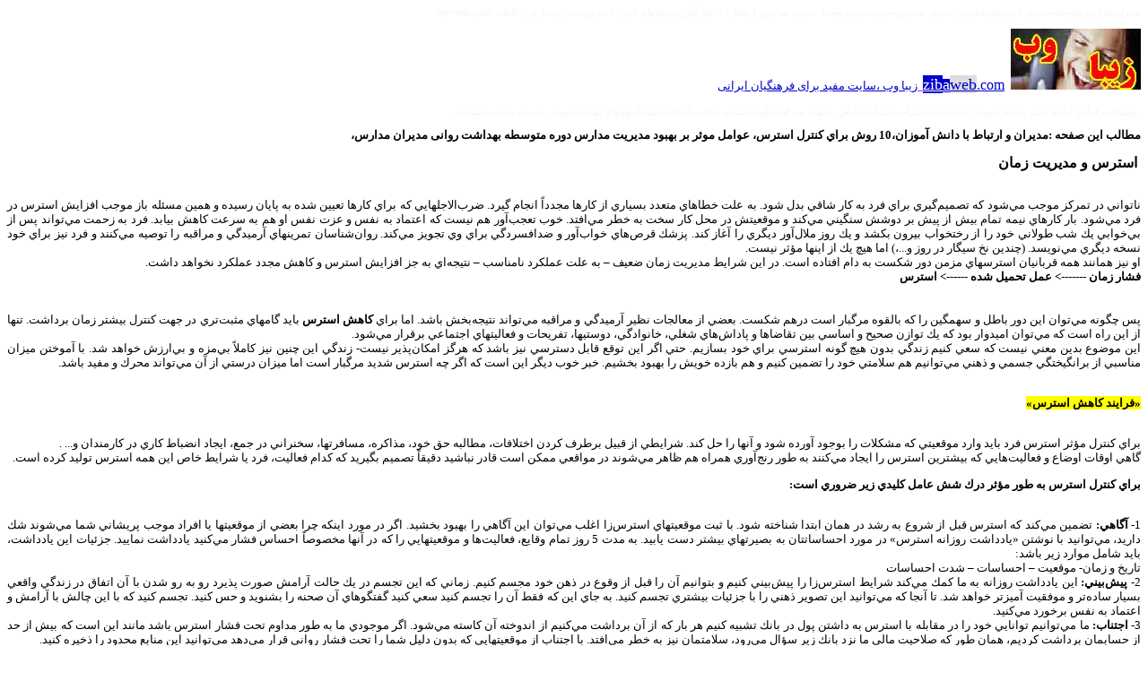

--- FILE ---
content_type: text/html
request_url: https://www.zibaweb.com/modir8-htm.html
body_size: 17666
content:
<html dir="ltr">
<head> <meta name="viewport" content="width=device-width, initial-scale=1" />

<meta http-equiv="Content-Language" content="fa">
<meta name="keywords" content="&#1605;&#1583;&#1740;&#1585;&#1575;&#1606; &#1605;&#1583;&#1575;&#1585;&#1587; &#1605;&#1578;&#1608;&#1587;&#1591;&#1607;&#1548;&#1605;&#1583;&#1740;&#1585;&#1575;&#1606; &#1583;&#1576;&#1740;&#1585;&#1587;&#1578;&#1575;&#1606;&#1548;&#1575;&#1587;&#1578;&#1585;&#1587; &#1605;&#1583;&#1740;&#1585;&#1575;&#1606; &#1605;&#1583;&#1575;&#1585;&#1587;&#1548;&#1605;&#1583;&#1740;&#1585;&#1740;&#1578; &#1586;&#1605;&#1575;&#1606; &#1578;&#1608;&#1587;&#1591; &#1605;&#1583;&#1740;&#1585;&#1575;&#1606; &#1605;&#1583;&#1575;&#1585;&#1587;&#1548; &#1575;&#1585;&#1578;&#1576;&#1575;&#1591; &#1576;&#1575; &#1583;&#1575;&#1606;&#1588; &#1570;&#1605;&#1608;&#1586;&#1575;&#1606;&#1548;&#1585;&#1608;&#1588;&#1607;&#1575;&#1740; &#1705;&#1606;&#1578;&#1585;&#1604; &#1575;&#1587;&#1578;&#1585;&#1587; &#1605;&#1583;&#1740;&#1585;&#1575;&#1606; &#1605;&#1583;&#1575;&#1585;&#1587;">
<meta name="description" content="&#1593;&#1608;&#1575;&#1605;&#1604; &#1705;&#1575;&#1607;&#1588; &#1575;&#1587;&#1578;&#1585;&#1587; &#1605;&#1583;&#1740;&#1585;&#1575;&#1606; &#1605;&#1583;&#1575;&#1585;&#1587;">
<meta name="GENERATOR" content="Microsoft FrontPage 6.0">
<meta name="ProgId" content="FrontPage.Editor.Document">
<title>&#1576;&#1607;&#1583;&#1575;&#1588;&#1578; &#1585;&#1608;&#1575;&#1606;&#1740; &#1605;&#1583;&#1740;&#1585;&#1575;&#1606; &#1605;&#1583;&#1575;&#1585;&#1587;&#1548;&#1585;&#1608;&#1588;&#1607;&#1575;&#1740; &#1705;&#1606;&#1578;&#1585;&#1604; &#1575;&#1587;&#1578;&#1585;&#1587; &#1608; &#1605;&#1583;&#1740;&#1585;&#1740;&#1578; &#1586;&#1605;&#1575;&#1606;&#1548;&#1575;&#1585;&#1578;&#1576;&#1575;&#1591; &#1605;&#1583;&#1740;&#1585;&#1576;&#1575; 
&#1583;&#1575;&#1606;&#1588; &#1570;&#1605;&#1608;&#1586;&#1575;&#1606;&#1548;&#1586;&#1740;&#1576;&#1575;&#1608;&#1576;</title>
<style>
<!--
 table.MsoNormalTable
	{mso-style-parent:"";
	font-size:10.0pt;
	font-family:"Times New Roman";
	}
 li.MsoNormal
	{mso-style-parent:"";
	margin-bottom:.0001pt;
	text-align:right;
	direction:rtl;
	unicode-bidi:embed;
	font-size:12.0pt;
	font-family:"Times New Roman";
	margin-left:0in; margin-right:0in; margin-top:0in}
-->
</style>
<meta name="Microsoft Theme" content="none">
</head>
<body style="font-family: Tahoma; font-size: 10pt">
<p dir="rtl">
<font size="1" color="#F5F5F5">&#1605;&#1583;&#1740;&#1585;&#1575;&#1606; &#1605;&#1583;&#1575;&#1585;&#1587; &#1605;&#1578;&#1608;&#1587;&#1591;&#1607;&#1548;&#1605;&#1583;&#1740;&#1585;&#1575;&#1606; &#1583;&#1576;&#1740;&#1585;&#1587;&#1578;&#1575;&#1606;&#1548;&#1575;&#1587;&#1578;&#1585;&#1587; &#1605;&#1583;&#1740;&#1585;&#1575;&#1606; 
&#1605;&#1583;&#1575;&#1585;&#1587;&#1548;&#1605;&#1583;&#1740;&#1585;&#1740;&#1578; &#1586;&#1605;&#1575;&#1606; &#1578;&#1608;&#1587;&#1591; &#1605;&#1583;&#1740;&#1585;&#1575;&#1606; &#1605;&#1583;&#1575;&#1585;&#1587;&#1548; &#1575;&#1585;&#1578;&#1576;&#1575;&#1591; &#1576;&#1575; &#1583;&#1575;&#1606;&#1588; &#1570;&#1605;&#1608;&#1586;&#1575;&#1606;&#1548;&#1585;&#1608;&#1588;&#1607;&#1575;&#1740; &#1705;&#1606;&#1578;&#1585;&#1604; &#1575;&#1587;&#1578;&#1585;&#1587; 
&#1605;&#1583;&#1740;&#1585;&#1575;&#1606; &#1605;&#1583;&#1575;&#1585;&#1587; &#1548;
&#1705;&#1604;&#1605;&#1575;&#1578; &#1705;&#1604;&#1740;&#1583;&#1740;<span lang="en-us">keywords</span>:</font></p>
<p dir="rtl">
<a target="_blank" title="&#1587;&#1575;&#1740;&#1578; &#1586;&#1740;&#1576;&#1575; &#1608;&#1576;&#1548;&#1578;&#1589;&#1575;&#1608;&#1740;&#1585; &#1586;&#1740;&#1576;&#1575; &#1575;&#1586; &#1586;&#1606;&#1583;&#1711;&#1740; &#1586;&#1740;&#1576;&#1575;" href="/index.html">
<img border="0" src="/images/ziba.jpg" width="145" height="68"></a><span lang="en-us">
<font color="#9933FF"><span style="text-decoration: none"><font color="#FFFFFF">
<font size="3" color="#FF0000">&#160;</font></font><a title="&#1586;&#1740;&#1576;&#1575;&#1548;&#1586;&#1740;&#1576;&#1575;&#1578;&#1585;&#1548;&#1586;&#1740;&#1576;&#1575;&#1578;&#1585;&#1740;&#1606; &#1587;&#1575;&#1740;&#1578; &#1662;&#1587;&#1585;&#1575;&#1606; &#1608; &#1583;&#1582;&#1578;&#1585;&#1575;&#1606; &#1575;&#1740;&#1585;&#1575;&#1606;&#1740;" target="_blank" href="/index.html"><font color="#FFFFFF" size="4"><span style="text-decoration: none; background-color: #0000CC">zib</span></font><span style="text-decoration: none"><span style="background-color: #0000CC"><font color="#FFFFFF" size="4">a</font></span><font color="#0000CC" size="4"><span style="background-color: #DDDDDD">web</span></font><font color="#0000CC" size="3">.com</font></span></a></span></font></span><a title="" target="_blank" href="/index.html"><span style="text-decoration: none"><font color="#9933FF" size="2">
<span lang="en-us">&#160;</span></font><font color="#0000CC" size="2">&#1586;&#1740;&#1576;&#1575; &#1608;&#1576; &#1548;&#1587;&#1575;&#1740;&#1578; &#1605;&#1601;&#1740;&#1583; &#1576;&#1585;&#1575;&#1740; 
&#1601;&#1585;&#1607;&#1606;&#1711;&#1740;&#1575;&#1606; 
&#1575;&#1740;&#1585;&#1575;&#1606;&#1740;</font></span><span style="text-decoration: none" lang="en-us"><font color="#9933FF" size="2"> </font></span></a></p>
<p align="justify" dir="rtl">
<font size="1" color="#F5F5F5">&#1585;&#1608;&#1588;&#1607;&#1575;&#1740; &#1576;&#1585;&#1602;&#1585;&#1575;&#1585;&#1740; &#1575;&#1585;&#1578;&#1576;&#1575;&#1591; &#1605;&#1583;&#1740;&#1585; &#1576;&#1575; &#1583;&#1575;&#1606;&#1588; &#1570;&#1605;&#1608;&#1586;&#1575;&#1606; 
&#1605;&#1583;&#1585;&#1587;&#1607;&#1548;&#1670;&#1607; &#1582;&#1591;&#1585;&#1575;&#1578;&#1740; &#1605;&#1583;&#1740;&#1585;&#1575;&#1606; &#1605;&#1583;&#1575;&#1585;&#1587; &#1585;&#1575; &#1578;&#1607;&#1583;&#1740;&#1583; &#1605;&#1740; &#1705;&#1606;&#1583;&#1548;&#1670;&#1711;&#1608;&#1606;&#1607; &#1575;&#1587;&#1578;&#1585;&#1587; &#1588;&#1594;&#1604;&#1740; &#1585;&#1575; &#1705;&#1575;&#1607;&#1588; 
&#1583;&#1607;&#1740;&#1605;&#1567;&#1548;&#1585;&#1608;&#1588;&#1607;&#1575;&#1740; &#1576;&#1607;&#1583;&#1575;&#1588;&#1578; &#1585;&#1608;&#1575;&#1606;&#1740; &#1605;&#1583;&#1740;&#1585;&#1575;&#1606; &#1605;&#1583;&#1575;&#1585;&#1587; &#1670;&#1740;&#1587;&#1578;&#1567;&#1548;</font></p>
<p align="justify" dir="rtl">
<b>&#1605;&#1591;&#1575;&#1604;&#1576; &#1575;&#1740;&#1606; &#1589;&#1601;&#1581;&#1607; :<span lang="en-us">&#1605;&#1583;&#1740;&#1585;&#1575;&#1606; &#1608; &#1575;&#1585;&#1578;&#1576;&#1575;&#1591; &#1576;&#1575; &#1583;&#1575;&#1606;&#1588; &#1570;&#1605;&#1608;&#1586;&#1575;&#1606;</span>&#1548;10 &#1585;&#1608;&#1588; &#1576;&#1585;&#1575;&#1610; &#1603;&#1606;&#1578;&#1585;&#1604; &#1575;&#1587;&#1578;&#1585;&#1587;&#1548;
&#1593;&#1608;&#1575;&#1605;&#1604; &#1605;&#1608;&#1579;&#1585; &#1576;&#1585; &#1576;&#1607;&#1576;&#1608;&#1583; &#1605;&#1583;&#1740;&#1585;&#1740;&#1578; &#1605;&#1583;&#1575;&#1585;&#1587; &#1583;&#1608;&#1585;&#1607; &#1605;&#1578;&#1608;&#1587;&#1591;&#1607;
&#1576;&#1607;&#1583;&#1575;&#1588;&#1578; &#1585;&#1608;&#1575;&#1606;&#1740; &#1605;&#1583;&#1740;&#1585;&#1575;&#1606; &#1605;&#1583;&#1575;&#1585;&#1587;&#1548;</b></p>
<p align="justify" dir="rtl">
<b><font size="3">&#160;&#1575;&#1587;&#1578;&#1585;&#1587; &#1608; &#1605;&#1583;&#1610;&#1585;&#1610;&#1578; &#1586;&#1605;&#1575;&#1606;</font></b></p>
<p align="justify" dir="rtl">
<br>
&#1606;&#1575;&#1578;&#1608;&#1575;&#1606;&#1610; &#1583;&#1585; &#1578;&#1605;&#1585;&#1603;&#1586; &#1605;&#1608;&#1580;&#1576; &#1605;&#1610;&#8204;&#1588;&#1608;&#1583; &#1603;&#1607; &#1578;&#1589;&#1605;&#1610;&#1605;&#8204;&#1711;&#1610;&#1585;&#1610; &#1576;&#1585;&#1575;&#1610; &#1601;&#1585;&#1583; &#1576;&#1607; &#1603;&#1575;&#1585; &#1588;&#1575;&#1602;&#1610; &#1576;&#1583;&#1604; &#1588;&#1608;&#1583;. &#1576;&#1607; &#1593;&#1604;&#1578; 
&#1582;&#1591;&#1575;&#1607;&#1575;&#1610; &#1605;&#1578;&#1593;&#1583;&#1583; &#1576;&#1587;&#1610;&#1575;&#1585;&#1610; &#1575;&#1586; &#1603;&#1575;&#1585;&#1607;&#1575; &#1605;&#1580;&#1583;&#1583;&#1575;&#1611; &#1575;&#1606;&#1580;&#1575;&#1605; &#1711;&#1610;&#1585;&#1583;. &#1590;&#1585;&#1576;&#8204;&#1575;&#1604;&#1575;&#1580;&#1604;&#1607;&#1575;&#1610;&#1610; &#1603;&#1607; &#1576;&#1585;&#1575;&#1610; &#1603;&#1575;&#1585;&#1607;&#1575; 
&#1578;&#1593;&#1610;&#1610;&#1606; &#1588;&#1583;&#1607; &#1576;&#1607; &#1662;&#1575;&#1610;&#1575;&#1606; &#1585;&#1587;&#1610;&#1583;&#1607; &#1608; &#1607;&#1605;&#1610;&#1606; &#1605;&#1587;&#1574;&#1604;&#1607; &#1576;&#1575;&#1586; &#1605;&#1608;&#1580;&#1576; &#1575;&#1601;&#1586;&#1575;&#1610;&#1588; &#1575;&#1587;&#1578;&#1585;&#1587; &#1583;&#1585; &#1601;&#1585;&#1583; &#1605;&#1610;&#8204;&#1588;&#1608;&#1583;. &#1576;&#1575;&#1585; 
&#1603;&#1575;&#1585;&#1607;&#1575;&#1610; &#1606;&#1610;&#1605;&#1607; &#1578;&#1605;&#1575;&#1605; &#1576;&#1610;&#1588; &#1575;&#1586; &#1662;&#1610;&#1588; &#1576;&#1585; &#1583;&#1608;&#1588;&#1588; &#1587;&#1606;&#1711;&#1610;&#1606;&#1610; &#1605;&#1610;&#8204;&#1603;&#1606;&#1583; &#1608; &#1605;&#1608;&#1602;&#1593;&#1610;&#1578;&#1588; &#1583;&#1585; &#1605;&#1581;&#1604; &#1603;&#1575;&#1585; &#1587;&#1582;&#1578; &#1576;&#1607; 
&#1582;&#1591;&#1585; &#1605;&#1610;&#8204;&#1575;&#1601;&#1578;&#1583;. &#1582;&#1608;&#1576; &#1578;&#1593;&#1580;&#1576;&#8204;&#1570;&#1608;&#1585; &#1607;&#1605; &#1606;&#1610;&#1587;&#1578; &#1603;&#1607; &#1575;&#1593;&#1578;&#1605;&#1575;&#1583; &#1576;&#1607; &#1606;&#1601;&#1587; &#1608; &#1593;&#1586;&#1578; &#1606;&#1601;&#1587; &#1575;&#1608; &#1607;&#1605; &#1576;&#1607; &#1587;&#1585;&#1593;&#1578; &#1603;&#1575;&#1607;&#1588; 
&#1576;&#1610;&#1575;&#1576;&#1583;. &#1601;&#1585;&#1583; &#1576;&#1607; &#1586;&#1581;&#1605;&#1578; &#1605;&#1610;&#8204;&#1578;&#1608;&#1575;&#1606;&#1583; &#1662;&#1587; &#1575;&#1586; &#1576;&#1610;&#8204;&#1582;&#1608;&#1575;&#1576;&#1610; &#1610;&#1603; &#1588;&#1576; &#1591;&#1608;&#1604;&#1575;&#1606;&#1610; &#1582;&#1608;&#1583; &#1585;&#1575; &#1575;&#1586; &#1585;&#1582;&#1578;&#1582;&#1608;&#1575;&#1576; &#1576;&#1610;&#1585;&#1608;&#1606; 
&#1576;&#1603;&#1588;&#1583; &#1608; &#1610;&#1603; &#1585;&#1608;&#1586; &#1605;&#1604;&#1575;&#1604;&#8204;&#1570;&#1608;&#1585; &#1583;&#1610;&#1711;&#1585;&#1610; &#1585;&#1575; &#1570;&#1594;&#1575;&#1586; &#1603;&#1606;&#1583;. &#1662;&#1586;&#1588;&#1603; &#1602;&#1585;&#1589;&#8204;&#1607;&#1575;&#1610; &#1582;&#1608;&#1575;&#1576;&#8204;&#1570;&#1608;&#1585; &#1608; &#1590;&#1583;&#1575;&#1601;&#1587;&#1585;&#1583;&#1711;&#1610; &#1576;&#1585;&#1575;&#1610; 
&#1608;&#1610; &#1578;&#1580;&#1608;&#1610;&#1586; &#1605;&#1610;&#8204;&#1603;&#1606;&#1583;. &#1585;&#1608;&#1575;&#1606;&#8204;&#1588;&#1606;&#1575;&#1587;&#1575;&#1606; &#1578;&#1605;&#1585;&#1610;&#1606;&#1607;&#1575;&#1610; &#1570;&#1585;&#1605;&#1610;&#1583;&#1711;&#1610; &#1608; &#1605;&#1585;&#1575;&#1602;&#1576;&#1607; &#1585;&#1575; &#1578;&#1608;&#1589;&#1610;&#1607; &#1605;&#1610;&#8204;&#1603;&#1606;&#1606;&#1583; &#1608; &#1601;&#1585;&#1583; 
&#1606;&#1610;&#1586; &#1576;&#1585;&#1575;&#1610; &#1582;&#1608;&#1583; &#1606;&#1587;&#1582;&#1607; &#1583;&#1610;&#1711;&#1585;&#1610; &#1605;&#1610;&#8204;&#1606;&#1608;&#1610;&#1587;&#1583;. (&#1670;&#1606;&#1583;&#1610;&#1606; &#1606;&#1582; &#1587;&#1610;&#1711;&#1575;&#1585; &#1583;&#1585; &#1585;&#1608;&#1586; &#1608;...&#1548;) &#1575;&#1605;&#1575; &#1607;&#1610;&#1670; &#1610;&#1603; &#1575;&#1586; 
&#1575;&#1610;&#1606;&#1607;&#1575; &#1605;&#1572;&#1579;&#1585; &#1606;&#1610;&#1587;&#1578;.<br>
&#1575;&#1608; &#1606;&#1610;&#1586; &#1607;&#1605;&#1575;&#1606;&#1606;&#1583; &#1607;&#1605;&#1607; &#1602;&#1585;&#1576;&#1575;&#1606;&#1610;&#1575;&#1606; &#1575;&#1587;&#1578;&#1585;&#1587;&#1607;&#1575;&#1610; &#1605;&#1586;&#1605;&#1606; &#1583;&#1608;&#1585; &#1588;&#1603;&#1587;&#1578; &#1576;&#1607; &#1583;&#1575;&#1605; &#1575;&#1601;&#1578;&#1575;&#1583;&#1607; &#1575;&#1587;&#1578;. &#1583;&#1585; &#1575;&#1610;&#1606; 
&#1588;&#1585;&#1575;&#1610;&#1591; &#1605;&#1583;&#1610;&#1585;&#1610;&#1578; &#1586;&#1605;&#1575;&#1606; &#1590;&#1593;&#1610;&#1601; &#8211; &#1576;&#1607; &#1593;&#1604;&#1578; &#1593;&#1605;&#1604;&#1603;&#1585;&#1583; &#1606;&#1575;&#1605;&#1606;&#1575;&#1587;&#1576; &#8211; &#1606;&#1578;&#1610;&#1580;&#1607;&#8204;&#1575;&#1610; &#1576;&#1607; &#1580;&#1586; &#1575;&#1601;&#1586;&#1575;&#1610;&#1588; &#1575;&#1587;&#1578;&#1585;&#1587; &#1608; 
&#1603;&#1575;&#1607;&#1588; &#1605;&#1580;&#1583;&#1583; &#1593;&#1605;&#1604;&#1603;&#1585;&#1583; &#1606;&#1582;&#1608;&#1575;&#1607;&#1583; &#1583;&#1575;&#1588;&#1578;.<b><br>
&#1601;&#1588;&#1575;&#1585; &#1586;&#1605;&#1575;&#1606; -------&gt; &#1593;&#1605;&#1604; &#1578;&#1581;&#1605;&#1610;&#1604; &#1588;&#1583;&#1607; ------&gt; &#1575;&#1587;&#1578;&#1585;&#1587;</b><br>
<br>
<br>
&#1662;&#1587; &#1670;&#1711;&#1608;&#1606;&#1607; &#1605;&#1610;&#8204;&#1578;&#1608;&#1575;&#1606; &#1575;&#1610;&#1606; &#1583;&#1608;&#1585; &#1576;&#1575;&#1591;&#1604; &#1608; &#1587;&#1607;&#1605;&#1711;&#1610;&#1606; &#1585;&#1575; &#1603;&#1607; &#1576;&#1575;&#1604;&#1602;&#1608;&#1607; &#1605;&#1585;&#1711;&#1576;&#1575;&#1585; &#1575;&#1587;&#1578; &#1583;&#1585;&#1607;&#1605; &#1588;&#1603;&#1587;&#1578;. &#1576;&#1593;&#1590;&#1610; 
&#1575;&#1586; &#1605;&#1593;&#1575;&#1604;&#1580;&#1575;&#1578; &#1606;&#1592;&#1610;&#1585; &#1570;&#1585;&#1605;&#1610;&#1583;&#1711;&#1610; &#1608; &#1605;&#1585;&#1575;&#1602;&#1576;&#1607; &#1605;&#1610;&#8204;&#1578;&#1608;&#1575;&#1606;&#1583; &#1606;&#1578;&#1610;&#1580;&#1607;&#8204;&#1576;&#1582;&#1588; &#1576;&#1575;&#1588;&#1583;. &#1575;&#1605;&#1575; &#1576;&#1585;&#1575;&#1610; <b>&#1603;&#1575;&#1607;&#1588; &#1575;&#1587;&#1578;&#1585;&#1587;</b> 
&#1576;&#1575;&#1610;&#1583; &#1711;&#1575;&#1605;&#1607;&#1575;&#1610; &#1605;&#1579;&#1576;&#1578;&#8204;&#1578;&#1585;&#1610; &#1583;&#1585; &#1580;&#1607;&#1578; &#1603;&#1606;&#1578;&#1585;&#1604; &#1576;&#1610;&#1588;&#1578;&#1585; &#1586;&#1605;&#1575;&#1606; &#1576;&#1585;&#1583;&#1575;&#1588;&#1578;. &#1578;&#1606;&#1607;&#1575; &#1575;&#1586; &#1575;&#1610;&#1606; &#1585;&#1575;&#1607; &#1575;&#1587;&#1578; &#1603;&#1607; 
&#1605;&#1610;&#8204;&#1578;&#1608;&#1575;&#1606; &#1575;&#1605;&#1610;&#1583;&#1608;&#1575;&#1585; &#1576;&#1608;&#1583; &#1603;&#1607; &#1610;&#1603; &#1578;&#1608;&#1575;&#1586;&#1606; &#1589;&#1581;&#1610;&#1581; &#1608; &#1575;&#1587;&#1575;&#1587;&#1610; &#1576;&#1610;&#1606; &#1578;&#1602;&#1575;&#1590;&#1575;&#1607;&#1575; &#1608; &#1662;&#1575;&#1583;&#1575;&#1588;&#8204;&#1607;&#1575;&#1610; &#1588;&#1594;&#1604;&#1610;&#1548; 
&#1582;&#1575;&#1606;&#1608;&#1575;&#1583;&#1711;&#1610;&#1548; &#1583;&#1608;&#1587;&#1578;&#1610;&#1607;&#1575;&#1548; &#1578;&#1601;&#1585;&#1610;&#1581;&#1575;&#1578; &#1608; &#1601;&#1593;&#1575;&#1604;&#1610;&#1578;&#1607;&#1575;&#1610; &#1575;&#1580;&#1578;&#1605;&#1575;&#1593;&#1610; &#1576;&#1585;&#1602;&#1585;&#1575;&#1585; &#1605;&#1610;&#8204;&#1588;&#1608;&#1583;.<br>
&#1575;&#1610;&#1606; &#1605;&#1608;&#1590;&#1608;&#1593; &#1576;&#1583;&#1610;&#1606; &#1605;&#1593;&#1606;&#1610; &#1606;&#1610;&#1587;&#1578; &#1603;&#1607; &#1587;&#1593;&#1610; &#1603;&#1606;&#1610;&#1605; &#1586;&#1606;&#1583;&#1711;&#1610; &#1576;&#1583;&#1608;&#1606; &#1607;&#1610;&#1670; &#1711;&#1608;&#1606;&#1607; &#1575;&#1587;&#1578;&#1585;&#1587;&#1610; &#1576;&#1585;&#1575;&#1610; &#1582;&#1608;&#1583; &#1576;&#1587;&#1575;&#1586;&#1610;&#1605;. 
&#1581;&#1578;&#1610; &#1575;&#1711;&#1585; &#1575;&#1610;&#1606; &#1578;&#1608;&#1602;&#1593; &#1602;&#1575;&#1576;&#1604; &#1583;&#1587;&#1578;&#1585;&#1587;&#1610; &#1606;&#1610;&#1586; &#1576;&#1575;&#1588;&#1583; &#1603;&#1607; &#1607;&#1585;&#1711;&#1586; &#1575;&#1605;&#1603;&#1575;&#1606;&#8204;&#1662;&#1584;&#1610;&#1585; &#1606;&#1610;&#1587;&#1578;- &#1586;&#1606;&#1583;&#1711;&#1610; &#1575;&#1610;&#1606; &#1670;&#1606;&#1610;&#1606; 
&#1606;&#1610;&#1586; &#1603;&#1575;&#1605;&#1604;&#1575;&#1611; &#1576;&#1610;&#8204;&#1605;&#1586;&#1607; &#1608; &#1576;&#1610;&#8204;&#1575;&#1585;&#1586;&#1588; &#1582;&#1608;&#1575;&#1607;&#1583; &#1588;&#1583;. &#1576;&#1575; &#1570;&#1605;&#1608;&#1582;&#1578;&#1606; &#1605;&#1610;&#1586;&#1575;&#1606; &#1605;&#1606;&#1575;&#1587;&#1576;&#1610; &#1575;&#1586; &#1576;&#1585;&#1575;&#1606;&#1711;&#1610;&#1582;&#1578;&#1711;&#1610; &#1580;&#1587;&#1605;&#1610; 
&#1608; &#1584;&#1607;&#1606;&#1610; &#1605;&#1610;&#8204;&#1578;&#1608;&#1575;&#1606;&#1610;&#1605; &#1607;&#1605; &#1587;&#1604;&#1575;&#1605;&#1578;&#1610; &#1582;&#1608;&#1583; &#1585;&#1575; &#1578;&#1590;&#1605;&#1610;&#1606; &#1603;&#1606;&#1610;&#1605; &#1608; &#1607;&#1605; &#1576;&#1575;&#1586;&#1583;&#1607; &#1582;&#1608;&#1610;&#1588; &#1585;&#1575; &#1576;&#1607;&#1576;&#1608;&#1583; &#1576;&#1582;&#1588;&#1610;&#1605;. &#1582;&#1576;&#1585; 
&#1582;&#1608;&#1576; &#1583;&#1610;&#1711;&#1585; &#1575;&#1610;&#1606; &#1575;&#1587;&#1578; &#1603;&#1607; &#1575;&#1711;&#1585; &#1670;&#1607; &#1575;&#1587;&#1578;&#1585;&#1587; &#1588;&#1583;&#1610;&#1583; &#1605;&#1585;&#1711;&#1576;&#1575;&#1585; &#1575;&#1587;&#1578; &#1575;&#1605;&#1575; &#1605;&#1610;&#1586;&#1575;&#1606; &#1583;&#1585;&#1587;&#1578;&#1610; &#1575;&#1586; &#1570;&#1606; &#1605;&#1610;&#8204;&#1578;&#1608;&#1575;&#1606;&#1583; 
&#1605;&#1581;&#1585;&#1603; &#1608; &#1605;&#1601;&#1610;&#1583; &#1576;&#1575;&#1588;&#1583;.</p>
<p align="justify" dir="rtl">
<span style="background-color: #FFFF00"><br>
</span><b><span style="background-color: #FFFF00">&#171;&#1601;&#1585;&#1575;&#1610;&#1606;&#1583; &#1603;&#1575;&#1607;&#1588; &#1575;&#1587;&#1578;&#1585;&#1587;&#187;</span></b></p>
<p align="justify" dir="rtl">
<br>
&#1576;&#1585;&#1575;&#1610; &#1603;&#1606;&#1578;&#1585;&#1604; &#1605;&#1572;&#1579;&#1585; &#1575;&#1587;&#1578;&#1585;&#1587; &#1601;&#1585;&#1583; &#1576;&#1575;&#1610;&#1583; &#1608;&#1575;&#1585;&#1583; &#1605;&#1608;&#1602;&#1593;&#1610;&#1578;&#1610; &#1603;&#1607; &#1605;&#1588;&#1603;&#1604;&#1575;&#1578; &#1585;&#1575; &#1576;&#1608;&#1580;&#1608;&#1583; &#1570;&#1608;&#1585;&#1583;&#1607; &#1588;&#1608;&#1583; &#1608; &#1570;&#1606;&#1607;&#1575; 
&#1585;&#1575; &#1581;&#1604; &#1603;&#1606;&#1583;. &#1588;&#1585;&#1575;&#1610;&#1591;&#1610; &#1575;&#1586; &#1602;&#1576;&#1610;&#1604; &#1576;&#1585;&#1591;&#1585;&#1601; &#1603;&#1585;&#1583;&#1606; &#1575;&#1582;&#1578;&#1604;&#1575;&#1601;&#1575;&#1578;&#1548; &#1605;&#1591;&#1575;&#1604;&#1576;&#1607; &#1581;&#1602; &#1582;&#1608;&#1583;&#1548; &#1605;&#1584;&#1575;&#1603;&#1585;&#1607;&#1548; &#1605;&#1587;&#1575;&#1601;&#1585;&#1578;&#1607;&#1575;&#1548; 
&#1587;&#1582;&#1606;&#1585;&#1575;&#1606;&#1610; &#1583;&#1585; &#1580;&#1605;&#1593;&#1548; &#1575;&#1610;&#1580;&#1575;&#1583; &#1575;&#1606;&#1590;&#1576;&#1575;&#1591; &#1603;&#1575;&#1585;&#1610; &#1583;&#1585; &#1603;&#1575;&#1585;&#1605;&#1606;&#1583;&#1575;&#1606; &#1608;... .<br>
&#1711;&#1575;&#1607;&#1610; &#1575;&#1608;&#1602;&#1575;&#1578; &#1575;&#1608;&#1590;&#1575;&#1593; &#1608; &#1601;&#1593;&#1575;&#1604;&#1610;&#1578;&#8204;&#1607;&#1575;&#1610;&#1610; &#1603;&#1607; &#1576;&#1610;&#1588;&#1578;&#1585;&#1610;&#1606; &#1575;&#1587;&#1578;&#1585;&#1587; &#1585;&#1575; &#1575;&#1610;&#1580;&#1575;&#1583; &#1605;&#1610;&#8204;&#1603;&#1606;&#1606;&#1583; &#1576;&#1607; &#1591;&#1608;&#1585; &#1585;&#1606;&#1580;&#8204;&#1570;&#1608;&#1585;&#1610; 
&#1607;&#1605;&#1585;&#1575;&#1607; &#1607;&#1605; &#1592;&#1575;&#1607;&#1585; &#1605;&#1610;&#8204;&#1588;&#1608;&#1606;&#1583; &#1583;&#1585; &#1605;&#1608;&#1575;&#1602;&#1593;&#1610; &#1605;&#1605;&#1603;&#1606; &#1575;&#1587;&#1578; &#1602;&#1575;&#1583;&#1585; &#1606;&#1576;&#1575;&#1588;&#1610;&#1583; &#1583;&#1602;&#1610;&#1602;&#1575;&#1611; &#1578;&#1589;&#1605;&#1610;&#1605; &#1576;&#1711;&#1610;&#1585;&#1610;&#1583; &#1603;&#1607; &#1603;&#1583;&#1575;&#1605; 
&#1601;&#1593;&#1575;&#1604;&#1610;&#1578;&#1548; &#1601;&#1585;&#1583; &#1610;&#1575; &#1588;&#1585;&#1575;&#1610;&#1591; &#1582;&#1575;&#1589; &#1575;&#1610;&#1606; &#1607;&#1605;&#1607; &#1575;&#1587;&#1578;&#1585;&#1587; &#1578;&#1608;&#1604;&#1610;&#1583; &#1603;&#1585;&#1583;&#1607; &#1575;&#1587;&#1578;. </p>
<p align="justify" dir="rtl">
<b>&#1576;&#1585;&#1575;&#1610; &#1603;&#1606;&#1578;&#1585;&#1604; &#1575;&#1587;&#1578;&#1585;&#1587; &#1576;&#1607; &#1591;&#1608;&#1585; 
&#1605;&#1572;&#1579;&#1585; &#1583;&#1585;&#1603; &#1588;&#1588; &#1593;&#1575;&#1605;&#1604; &#1603;&#1604;&#1610;&#1583;&#1610; &#1586;&#1610;&#1585; &#1590;&#1585;&#1608;&#1585;&#1610; &#1575;&#1587;&#1578;:</b></p>
<p align="justify" dir="rtl">
<br>
1-<b> &#1570;&#1711;&#1575;&#1607;&#1610;:</b> &#1578;&#1590;&#1605;&#1610;&#1606; &#1605;&#1610;&#8204;&#1603;&#1606;&#1583; &#1603;&#1607; &#1575;&#1587;&#1578;&#1585;&#1587; &#1602;&#1576;&#1604; &#1575;&#1586; &#1588;&#1585;&#1608;&#1593; &#1576;&#1607; &#1585;&#1588;&#1583; &#1583;&#1585; &#1607;&#1605;&#1575;&#1606; &#1575;&#1576;&#1578;&#1583;&#1575; &#1588;&#1606;&#1575;&#1582;&#1578;&#1607; &#1588;&#1608;&#1583;. &#1576;&#1575; 
&#1579;&#1576;&#1578; &#1605;&#1608;&#1602;&#1593;&#1610;&#1578;&#1607;&#1575;&#1610; &#1575;&#1587;&#1578;&#1585;&#1587;&#8204;&#1586;&#1575; &#1575;&#1594;&#1604;&#1576; &#1605;&#1610;&#8204;&#1578;&#1608;&#1575;&#1606; &#1575;&#1610;&#1606; &#1570;&#1711;&#1575;&#1607;&#1610; &#1585;&#1575; &#1576;&#1607;&#1576;&#1608;&#1583; &#1576;&#1582;&#1588;&#1610;&#1583;. &#1575;&#1711;&#1585; &#1583;&#1585; &#1605;&#1608;&#1585;&#1583; &#1575;&#1610;&#1606;&#1603;&#1607; 
&#1670;&#1585;&#1575; &#1576;&#1593;&#1590;&#1610; &#1575;&#1586; &#1605;&#1608;&#1602;&#1593;&#1610;&#1578;&#1607;&#1575; &#1610;&#1575; &#1575;&#1601;&#1585;&#1575;&#1583; &#1605;&#1608;&#1580;&#1576; &#1662;&#1585;&#1610;&#1588;&#1575;&#1606;&#1610; &#1588;&#1605;&#1575; &#1605;&#1610;&#8204;&#1588;&#1608;&#1606;&#1583; &#1588;&#1603; &#1583;&#1575;&#1585;&#1610;&#1583;&#1548; &#1605;&#1610;&#8204;&#1578;&#1608;&#1575;&#1606;&#1610;&#1583; &#1576;&#1575; 
&#1606;&#1608;&#1588;&#1578;&#1606; &#171;&#1610;&#1575;&#1583;&#1583;&#1575;&#1588;&#1578; &#1585;&#1608;&#1586;&#1575;&#1606;&#1607; &#1575;&#1587;&#1578;&#1585;&#1587;&#187; &#1583;&#1585; &#1605;&#1608;&#1585;&#1583; &#1575;&#1581;&#1587;&#1575;&#1587;&#1575;&#1578;&#1578;&#1575;&#1606; &#1576;&#1607; &#1576;&#1589;&#1610;&#1585;&#1578;&#1607;&#1575;&#1610; &#1576;&#1610;&#1588;&#1578;&#1585; &#1583;&#1587;&#1578; &#1610;&#1575;&#1576;&#1610;&#1583;. &#1576;&#1607; 
&#1605;&#1583;&#1578; 5 &#1585;&#1608;&#1586; &#1578;&#1605;&#1575;&#1605; &#1608;&#1602;&#1575;&#1610;&#1593;&#1548; &#1601;&#1593;&#1575;&#1604;&#1610;&#1578;&#8204;&#8204;&#1607;&#1575; &#1608; &#1605;&#1608;&#1602;&#1593;&#1610;&#1578;&#1607;&#1575;&#1610;&#1610; &#1585;&#1575; &#1603;&#1607; &#1583;&#1585; &#1570;&#1606;&#1607;&#1575; &#1605;&#1582;&#1589;&#1608;&#1589;&#1575;&#1611; &#1575;&#1581;&#1587;&#1575;&#1587; &#1601;&#1588;&#1575;&#1585; 
&#1605;&#1610;&#8204;&#1603;&#1606;&#1610;&#1583; &#1610;&#1575;&#1583;&#1583;&#1575;&#1588;&#1578; &#1606;&#1605;&#1575;&#1610;&#1610;&#1583;. &#1580;&#1586;&#1574;&#1610;&#1575;&#1578; &#1575;&#1610;&#1606; &#1610;&#1575;&#1583;&#1583;&#1575;&#1588;&#1578;&#1548; &#1576;&#1575;&#1610;&#1583; &#1588;&#1575;&#1605;&#1604; &#1605;&#1608;&#1575;&#1585;&#1583; &#1586;&#1610;&#1585; &#1576;&#1575;&#1588;&#1583;:<br>
&#1578;&#1575;&#1585;&#1610;&#1582; &#1608; &#1586;&#1605;&#1575;&#1606;- &#1605;&#1608;&#1602;&#1593;&#1610;&#1578; &#8211; &#1575;&#1581;&#1587;&#1575;&#1587;&#1575;&#1578; &#8211; &#1588;&#1583;&#1578; &#1575;&#1581;&#1587;&#1575;&#1587;&#1575;&#1578;<br>
2- <b>&#1662;&#1610;&#1588;&#8204;&#1576;&#1610;&#1606;&#1610;:</b> &#1575;&#1610;&#1606; &#1610;&#1575;&#1583;&#1583;&#1575;&#1588;&#1578; &#1585;&#1608;&#1586;&#1575;&#1606;&#1607; &#1576;&#1607; &#1605;&#1575; &#1603;&#1605;&#1603; &#1605;&#1610;&#8204;&#1603;&#1606;&#1583; &#1588;&#1585;&#1575;&#1610;&#1591; &#1575;&#1587;&#1578;&#1585;&#1587;&#8204;&#1586;&#1575; &#1585;&#1575; &#1662;&#1610;&#1588;&#8204;&#1576;&#1610;&#1606;&#1610; &#1603;&#1606;&#1610;&#1605; 
&#1608; &#1576;&#1578;&#1608;&#1575;&#1606;&#1610;&#1605; &#1570;&#1606; &#1585;&#1575; &#1602;&#1576;&#1604; &#1575;&#1586; &#1608;&#1602;&#1608;&#1593; &#1583;&#1585; &#1584;&#1607;&#1606; &#1582;&#1608;&#1583; &#1605;&#1580;&#1587;&#1605; &#1603;&#1606;&#1610;&#1605;. &#1586;&#1605;&#1575;&#1606;&#1610; &#1603;&#1607; &#1575;&#1610;&#1606; &#1578;&#1580;&#1587;&#1605; &#1583;&#1585; &#1610;&#1603; &#1581;&#1575;&#1604;&#1578; 
&#1570;&#1585;&#1575;&#1605;&#1588; &#1589;&#1608;&#1585;&#1578; &#1662;&#1584;&#1610;&#1585;&#1583; &#1585;&#1608; &#1576;&#1607; &#1585;&#1608; &#1588;&#1583;&#1606; &#1576;&#1575; &#1570;&#1606; &#1575;&#1578;&#1601;&#1575;&#1602; &#1583;&#1585; &#1586;&#1606;&#1583;&#1711;&#1610; &#1608;&#1575;&#1602;&#1593;&#1610; &#1576;&#1587;&#1610;&#1575;&#1585; &#1587;&#1575;&#1583;&#1607;&#8204;&#1578;&#1585; &#1608; &#1605;&#1608;&#1601;&#1602;&#1610;&#1578; 
&#1570;&#1605;&#1610;&#1586;&#1578;&#1585; &#1582;&#1608;&#1575;&#1607;&#1583; &#1588;&#1583;. &#1578;&#1575; &#1570;&#1606;&#1580;&#1575; &#1603;&#1607; &#1605;&#1610;&#8204;&#1578;&#1608;&#1575;&#1606;&#1610;&#1583; &#1575;&#1610;&#1606; &#1578;&#1589;&#1608;&#1610;&#1585; &#1584;&#1607;&#1606;&#1610; &#1585;&#1575; &#1576;&#1575; &#1580;&#1586;&#1574;&#1610;&#1575;&#1578; &#1576;&#1610;&#1588;&#1578;&#1585;&#1610; &#1578;&#1580;&#1587;&#1605; 
&#1603;&#1606;&#1610;&#1583;. &#1576;&#1607; &#1580;&#1575;&#1610; &#1575;&#1610;&#1606; &#1603;&#1607; &#1601;&#1602;&#1591; &#1570;&#1606; &#1585;&#1575; &#1578;&#1580;&#1587;&#1605; &#1603;&#1606;&#1610;&#1583; &#1587;&#1593;&#1610; &#1603;&#1606;&#1610;&#1583; &#1711;&#1601;&#1578;&#1711;&#1608;&#1607;&#1575;&#1610; &#1570;&#1606; &#1589;&#1581;&#1606;&#1607; &#1585;&#1575; &#1576;&#1588;&#1606;&#1608;&#1610;&#1583; &#1608; &#1581;&#1587; 
&#1603;&#1606;&#1610;&#1583;. &#1578;&#1580;&#1587;&#1605; &#1603;&#1606;&#1610;&#1583; &#1603;&#1607; &#1576;&#1575; &#1575;&#1610;&#1606; &#1670;&#1575;&#1604;&#1588; &#1576;&#1575; &#1570;&#1585;&#1575;&#1605;&#1588; &#1608; &#1575;&#1593;&#1578;&#1605;&#1575;&#1583; &#1576;&#1607; &#1606;&#1601;&#1587; &#1576;&#1585;&#1582;&#1608;&#1585;&#1583; &#1605;&#1610;&#8204;&#1603;&#1606;&#1610;&#1583;.<br>
3-<b> &#1575;&#1580;&#1578;&#1606;&#1575;&#1576;:</b> &#1605;&#1575; &#1605;&#1610;&#8204;&#1578;&#1608;&#1575;&#1606;&#1610;&#1605; &#1578;&#1608;&#1575;&#1606;&#1575;&#1610;&#1610; &#1582;&#1608;&#1583; &#1585;&#1575; &#1583;&#1585; &#1605;&#1602;&#1575;&#1576;&#1604;&#1607; &#1576;&#1575; &#1575;&#1587;&#1578;&#1585;&#1587; &#1576;&#1607; &#1583;&#1575;&#1588;&#1578;&#1606; &#1662;&#1608;&#1604; &#1583;&#1585; &#1576;&#1575;&#1606;&#1603; 
&#1578;&#1588;&#1576;&#1610;&#1607; &#1603;&#1606;&#1610;&#1605; &#1607;&#1585; &#1576;&#1575;&#1585; &#1603;&#1607; &#1575;&#1586; &#1570;&#1606; &#1576;&#1585;&#1583;&#1575;&#1588;&#1578; &#1605;&#1610;&#8204;&#1603;&#1606;&#1610;&#1605; &#1575;&#1586; &#1575;&#1606;&#1583;&#1608;&#1582;&#1578;&#1607; &#1570;&#1606; &#1603;&#1575;&#1587;&#1578;&#1607; &#1605;&#1610;&#8204;&#1588;&#1608;&#1583;. &#1575;&#1711;&#1585; &#1605;&#1608;&#1580;&#1608;&#1583;&#1610; 
&#1605;&#1575; &#1576;&#1607; &#1591;&#1608;&#1585; &#1605;&#1583;&#1575;&#1608;&#1605; &#1578;&#1581;&#1578; &#1601;&#1588;&#1575;&#1585; &#1575;&#1587;&#1578;&#1585;&#1587; &#1576;&#1575;&#1588;&#1583; &#1605;&#1575;&#1606;&#1606;&#1583; &#1575;&#1610;&#1606; &#1575;&#1587;&#1578; &#1603;&#1607; &#1576;&#1610;&#1588; &#1575;&#1586; &#1581;&#1583; &#1575;&#1586; &#1581;&#1587;&#1575;&#1576;&#1605;&#1575;&#1606; &#1576;&#1585;&#1583;&#1575;&#1588;&#1578; 
&#1603;&#1585;&#1583;&#1610;&#1605;&#1548; &#1607;&#1605;&#1575;&#1606; &#1591;&#1608;&#1585; &#1603;&#1607; &#1589;&#1604;&#1575;&#1581;&#1610;&#1578; &#1605;&#1575;&#1604;&#1610; &#1605;&#1575; &#1606;&#1586;&#1583; &#1576;&#1575;&#1606;&#1603; &#1586;&#1610;&#1585; &#1587;&#1572;&#1575;&#1604; &#1605;&#1610;&#8204;&#1585;&#1608;&#1583;&#1548; &#1587;&#1604;&#1575;&#1605;&#1578;&#1605;&#1575;&#1606; &#1606;&#1610;&#1586; &#1576;&#1607; &#1582;&#1591;&#1585; 
&#1605;&#1610;&#8204;&#1575;&#1601;&#1578;&#1583;. &#1576;&#1575; &#1575;&#1580;&#1578;&#1606;&#1575;&#1576; &#1575;&#1586; &#1605;&#1608;&#1602;&#1593;&#1610;&#1578;&#1607;&#1575;&#1610;&#1610; &#1603;&#1607; &#1576;&#1583;&#1608;&#1606; &#1583;&#1604;&#1610;&#1604; &#1588;&#1605;&#1575; &#1585;&#1575; &#1578;&#1581;&#1578; &#1601;&#1588;&#1575;&#1585; &#1585;&#1608;&#1575;&#1606;&#1610; &#1602;&#1585;&#1575;&#1585; &#1605;&#1610;&#8204;&#1583;&#1607;&#1583; 
&#1605;&#1610;&#8204;&#1578;&#1608;&#1575;&#1606;&#1610;&#1583; &#1575;&#1610;&#1606; &#1605;&#1606;&#1575;&#1576;&#1593; &#1605;&#1581;&#1583;&#1608;&#1583; &#1585;&#1575; &#1584;&#1582;&#1610;&#1585;&#1607; &#1603;&#1606;&#1610;&#1583;.<br>
4- <b>&#1575;&#1585;&#1586;&#1610;&#1575;&#1576;&#1610;: </b>&#1607;&#1605;&#1610;&#1588;&#1607; &#1603;&#1575;&#1585;&#1610; &#1603;&#1607; &#1605;&#1610;&#8204;&#1603;&#1606;&#1610;&#1583; &#1605;&#1608;&#1580;&#1576; &#1575;&#1587;&#1578;&#1585;&#1587; &#1583;&#1585; &#1588;&#1605;&#1575; &#1606;&#1605;&#1610;&#8204;&#1588;&#1608;&#1583; &#1576;&#1604;&#1603;&#1607; &#1575;&#1610;&#1606; &#1605;&#1610;&#1586;&#1575;&#1606; &#1603;&#1608;&#1588;&#1588; 
&#1608; &#1578;&#1604;&#1575;&#1588; &#1588;&#1605;&#1575; &#1575;&#1587;&#1578; &#1603;&#1607; &#1593;&#1575;&#1605;&#1604; &#1575;&#1589;&#1604;&#1610; &#1570;&#1606; &#1576;&#1607; &#1588;&#1605;&#1575;&#1585; &#1605;&#1610;&#8204;&#1585;&#1608;&#1583;. &#1605;&#1575; &#1605;&#1605;&#1603;&#1606; &#1575;&#1587;&#1578; &#1575;&#1587;&#1578;&#1585;&#1587; &#1586;&#1610;&#1575;&#1583;&#1610; &#1585;&#1575; &#1576;&#1607; 
&#1582;&#1575;&#1591;&#1585; &#1578;&#1604;&#1575;&#1588; &#1576;&#1610;&#1588; &#1575;&#1586; &#1581;&#1583; &#1576;&#1585;&#1575;&#1610; &#1578;&#1603;&#1605;&#1610;&#1604; &#1662;&#1585;&#1608;&#1688;&#1607;&#8204;&#1575;&#1610; &#1603;&#1607; &#1582;&#1608;&#1583;&#1605;&#1575;&#1606; &#1576;&#1607; &#1582;&#1608;&#1583;&#1605;&#1575;&#1606; &#1608; &#1610;&#1575; &#1583;&#1610;&#1711;&#1585;&#1575;&#1606; &#1576;&#1607; &#1605;&#1575; 
&#1578;&#1581;&#1605;&#1610;&#1604; &#1603;&#1585;&#1583;&#1607;&#8204;&#1575;&#1606;&#1583; &#1608;&#1575;&#1585;&#1583; &#1603;&#1606;&#1610;&#1605;.<br>
&#1583;&#1585; &#1570;&#1582;&#1585; &#1585;&#1608;&#1586; &#1662;&#1587; &#1575;&#1586; &#1601;&#1588;&#1575;&#1585; &#1586;&#1610;&#1575;&#1583;&#1610; &#1603;&#1607; &#1576;&#1585;&#1575;&#1610; &#1575;&#1606;&#1580;&#1575;&#1605; &#1603;&#1575;&#1585;&#1607;&#1575; &#1578;&#1581;&#1605;&#1604; &#1603;&#1585;&#1583;&#1607;&#8204;&#1575;&#1610;&#1605;&#1548; &#1576;&#1607; &#1585;&#1582;&#1578;&#1582;&#1608;&#1575;&#1576; 
&#1605;&#1610;&#8204;&#1585;&#1608;&#1610;&#1605; &#1606;&#1711;&#1585;&#1575;&#1606; &#1575;&#1586; &#1575;&#1610;&#1606;&#1603;&#1607; &#1570;&#1610;&#1575; &#1605;&#1610;&#8204;&#1578;&#1608;&#1575;&#1606;&#1610;&#1605; &#1576;&#1607; &#1602;&#1583;&#1585; &#1603;&#1575;&#1601;&#1610; &#1575;&#1587;&#1578;&#1585;&#1575;&#1581;&#1578; &#1603;&#1606;&#1610;&#1605; &#1578;&#1575; &#1601;&#1585;&#1583;&#1575; &#1605;&#1580;&#1583;&#1583;&#1575;&#1611; &#1575;&#1610;&#1606; 
&#1605;&#1587;&#1575;&#1576;&#1602;&#1607; &#1585;&#1575; &#1575;&#1583;&#1575;&#1605;&#1607; &#1583;&#1607;&#1610;&#1605; &#1610;&#1575; &#1606;&#1607;.<br>
&#1576;&#1575; &#1578;&#1594;&#1610;&#1610;&#1585; &#1575;&#1608;&#1604;&#1608;&#1610;&#1578;&#1607;&#1575; &#1608; &#1605;&#1583;&#1610;&#1585;&#1610;&#1578; &#1605;&#1572;&#1579;&#1585; &#1586;&#1605;&#1575;&#1606; &#1605;&#1610;&#8204;&#1578;&#1608;&#1575;&#1606; &#1576;&#1607; &#1585;&#1575;&#1581;&#1578;&#1610; &#1575;&#1586; &#1583;&#1670;&#1575;&#1585; &#1588;&#1583;&#1606; &#1576;&#1607; &#171;&#1576;&#1610;&#1605;&#1575;&#1585;&#1610; 
&#1593;&#1580;&#1604;&#1607;&#187; &#1575;&#1580;&#1578;&#1606;&#1575;&#1576; &#1608;&#1585;&#1586;&#1610;&#1583;.<br>
5- <b>&#1602;&#1575;&#1591;&#1593;&#1610;&#1578;:</b> &#1576;&#1607; &#1607;&#1605;&#1575;&#1606; &#1606;&#1587;&#1576;&#1578; &#1603;&#1607; &#1576;&#1607; &#1581;&#1602;&#1608;&#1602; &#1583;&#1610;&#1711;&#1585;&#1575;&#1606; &#1575;&#1581;&#1578;&#1585;&#1575;&#1605; &#1605;&#1610;&#8204;&#1711;&#1584;&#1575;&#1585;&#1610;&#1583; &#1575;&#1586; &#1581;&#1602;&#1608;&#1602; &#1582;&#1608;&#1583; &#1606;&#1610;&#1586; &#1583;&#1601;&#1575;&#1593; 
&#1603;&#1606;&#1610;&#1583; &#1585;&#1575;&#1586; &#1602;&#1575;&#1591;&#1593; &#1576;&#1608;&#1583;&#1606; &#1583;&#1585; &#1583;&#1575;&#1588;&#1578;&#1606; &#1575;&#1593;&#1578;&#1605;&#1575;&#1583; &#1576;&#1607; &#1606;&#1601;&#1587;&#1548; &#1593;&#1586;&#1578; &#1606;&#1601;&#1587; &#1608; &#1578;&#1608;&#1575;&#1606;&#1575;&#1610;&#1610; &#1575;&#1585;&#1578;&#1576;&#1575;&#1591; &#1586;&#1606;&#1583;&#1607; &#1576;&#1575; 
&#1575;&#1581;&#1587;&#1575;&#1587;&#1575;&#1578; &#1608;&#1575;&#1602;&#1593;&#1610; &#1582;&#1608;&#1583; &#1583;&#1585; &#1610;&#1603; &#1581;&#1575;&#1604;&#1578; &#1570;&#1585;&#1575;&#1605;&#1588; &#1608; &#1589;&#1583;&#1575;&#1602;&#1578; &#1576;&#1575; &#1582;&#1608;&#1583; &#1575;&#1587;&#1578;. &#1575;&#1606;&#1587;&#1575;&#1606;&#1607;&#1575;&#1610; &#1578;&#1587;&#1604;&#1610;&#1605;&#8204;&#1662;&#1584;&#1610;&#1585; &#1578;&#1605;&#1575;&#1610;&#1604; 
&#1583;&#1575;&#1585;&#1606;&#1583; &#1576;&#1575; &#1662;&#1584;&#1610;&#1585;&#1601;&#1578;&#1606; &#1605;&#1587;&#1574;&#1608;&#1604;&#1610;&#1578; &#1603;&#1575;&#1585;&#1607;&#1575;&#1610; &#1583;&#1610;&#1711;&#1585;&#1575;&#1606; &#1576;&#1607; &#1582;&#1608;&#1583; &#1601;&#1588;&#1575;&#1585;&#1607;&#1575;&#1610; &#1585;&#1608;&#1581;&#1610; &#1576;&#1610;&#1607;&#1608;&#1583;&#1607;&#8204;&#1575;&#1610; &#1585;&#1575; &#1608;&#1575;&#1585;&#1583; 
&#1603;&#1606;&#1606;&#1583;. &#1576;&#1607; &#1582;&#1575;&#1591;&#1585; &#1578;&#1585;&#1587; &#1575;&#1586; &#1591;&#1585;&#1583; &#1588;&#1583;&#1606; &#1607;&#1605;&#1610;&#1588;&#1607; &#171;&#1576;&#1604;&#1607;&#187; &#1605;&#1610;&#8204;&#1711;&#1608;&#1610;&#1606;&#1583;. &#1576;&#1610;&#1588; &#1575;&#1586; &#1581;&#1583; &#1578;&#1604;&#1575;&#1588; &#1605;&#1610;&#8204;&#1603;&#1606;&#1606;&#1583; &#1578;&#1575; 
&#1585;&#1590;&#1575;&#1610;&#1578; &#1583;&#1610;&#1711;&#1585;&#1575;&#1606; &#1585;&#1575; &#1603;&#1587;&#1576; &#1603;&#1606;&#1606;&#1583; &#1610;&#1575; &#1603;&#1608;&#1588;&#1588; &#1605;&#1610;&#8204;&#1603;&#1606;&#1606;&#1583; &#1575;&#1606;&#1578;&#1592;&#1575;&#1585;&#1575;&#1578; &#1608; <b>&#1578;&#1608;&#1602;&#1593;&#1575;&#1578; &#1576;&#1610;&#1580;&#1575;&#1610; &#1583;&#1610;&#1711;&#1585;&#1575;&#1606;</b> &#1585;&#1575; 
&#1576;&#1585;&#1570;&#1608;&#1585;&#1583;&#1607; &#1587;&#1575;&#1586;&#1606;&#1583;.<br>
6<b>- &#1575;&#1602;&#1583;&#1575;&#1605;</b>: &#1605;&#1585;&#1583;&#1605; &#1581;&#1578;&#1610; &#1586;&#1605;&#1575;&#1606;&#1610; &#1603;&#1607; &#1575;&#1586; &#1588;&#1585;&#1575;&#1610;&#1591; &#1575;&#1587;&#1578;&#1585;&#1587; &#1570;&#1711;&#1575;&#1607; &#1607;&#1587;&#1578;&#1606;&#1583; &#1575;&#1594;&#1604;&#1576; &#1576;&#1585;&#1575;&#1610; &#1578;&#1594;&#1610;&#1610;&#1585; &#1570;&#1606; &#1603;&#1575;&#1585;&#1610; 
&#1606;&#1605;&#1610;&#8204;&#1603;&#1606;&#1606;&#1583;. &#1594;&#1575;&#1604;&#1576;&#1575;&#1611; 72 &#1583;&#1585;&#1589;&#1583; &#1605;&#1585;&#1583;&#1607;&#1575; &#1608; &#1670;&#1607;&#1604; &#1583;&#1585;&#1589;&#1583; &#1586;&#1606;&#1607;&#1575; &#1578;&#1581;&#1578; &#1601;&#1588;&#1575;&#1585; &#1585;&#1608;&#1581;&#1610; &#1583;&#1575;&#1574;&#1605; &#1607;&#1587;&#1578;&#1606;&#1583; &#1575;&#1605;&#1575; &#1601;&#1602;&#1591; 
&#1578;&#1593;&#1583;&#1575;&#1583; &#1603;&#1605;&#1610; &#1587;&#1593;&#1610; &#1583;&#1585; &#1578;&#1594;&#1610;&#1610;&#1585; &#1575;&#1604;&#1711;&#1608;&#1610; &#1586;&#1606;&#1583;&#1711;&#1610; &#1582;&#1608;&#1583; &#1583;&#1575;&#1585;&#1606;&#1583; &#1605;&#1607;&#1605;&#1578;&#1585;&#1610;&#1606; &#1606;&#1578;&#1610;&#1580;&#1607; &#1575;&#1610;&#1606; &#1575;&#1605;&#1585; &#1583;&#1585;&#1582;&#1608;&#1575;&#1587;&#1578; 
&#1583;&#1575;&#1585;&#1608;&#1607;&#1575;&#1610; &#1570;&#1585;&#1575;&#1605;&#8204;&#1576;&#1582;&#1588; &#1575;&#1586; &#1662;&#1586;&#1588;&#1603; &#1582;&#1608;&#1583; &#1575;&#1587;&#1578;.<br>
&#1576;&#1607; &#1580;&#1586; &#1576;&#1593;&#1590;&#1610; &#1575;&#1586; &#1575;&#1587;&#1578;&#1585;&#1587;&#1607;&#1575;&#1610; &#1587;&#1575;&#1586;&#1606;&#1583;&#1607; &#1575;&#1587;&#1578;&#1585;&#1587;&#1610;&#1548; &#1610;&#1603; &#1582;&#1591;&#1585; &#1608;&#1575;&#1602;&#1593;&#1610; &#1575;&#1587;&#1578; &#1603;&#1607; &#1605;&#1610;&#8204;&#1578;&#1608;&#1575;&#1606;&#1583; &#1576;&#1607; &#1587;&#1585;&#1593;&#1578; &#1576;&#1607; 
&#1576;&#1610;&#1605;&#1575;&#1585;&#1610; &#1602;&#1604;&#1576;&#1610; &#1593;&#1585;&#1608;&#1602;&#1610; &#1578;&#1576;&#1583;&#1610;&#1604; &#1605;&#1610;&#8204;&#1588;&#1608;&#1583; &#1575;&#1610;&#1606; &#1576;&#1610;&#1605;&#1575;&#1585;&#1610; &#1587;&#1606;&#1583;&#1585;&#1605; &#1575;&#1587;&#1578;&#1585;&#1587; &#1578;&#1581;&#1604;&#1610;&#1604; &#1576;&#1585;&#1606;&#1583;&#1607; &#1610;&#1575; &#171;BOSS&#187; 
&#1606;&#1575;&#1605;&#1610;&#1583;&#1607; &#1605;&#1610;&#8204;&#1588;&#1608;&#1583; &#1603;&#1607; &#1605;&#1606;&#1580;&#1585; &#1576;&#1607; &#1576;&#1593;&#1590;&#1610; &#1593;&#1608;&#1575;&#1585;&#1590; &#1575;&#1586; &#1580;&#1605;&#1604;&#1607;:<br>
(&#1590;&#1593;&#1601;&#1548; &#1582;&#1587;&#1578;&#1711;&#1610; &#1605;&#1601;&#1585;&#1591;&#1548; &#1587;&#1608;&#1569; &#1592;&#1606; &#1608; &#1576;&#1583;&#1576;&#1610;&#1606;&#1610;&#1548; &#1578;&#1581;&#1585;&#1610;&#1603;&#8204;&#1662;&#1584;&#1610;&#1585;&#1610;&#1548; &#1575;&#1601;&#1587;&#1585;&#1583;&#1711;&#1610;&#1548; &#1585;&#1608;&#1581;&#1610;&#1607; &#1662;&#1575;&#1610;&#1610;&#1606; &#1608; &#1575;&#1581;&#1587;&#1575;&#1587; 
&#1606;&#1575;&#1575;&#1605;&#1610;&#1583;&#1610;&#1548; &#1587;&#1608;&#1569;&#1607;&#1575;&#1590;&#1605;&#1607;&#1548; &#1583;&#1585;&#1583; &#1593;&#1590;&#1604;&#1575;&#1578; &#1606;&#1575;&#1581;&#1610;&#1607; &#1711;&#1585;&#1583;&#1606; &#1608; &#1662;&#1588;&#1578;&#1548; &#1587;&#1585;&#1583;&#1585;&#1583;&#1548; &#1575;&#1601;&#1586;&#1575;&#1610;&#1588; &#1605;&#1589;&#1585;&#1601; &#1587;&#1610;&#1711;&#1575;&#1585; &#1608; &#1575;&#1601;&#1586;&#1575;&#1610;&#1588; 
&#1582;&#1608;&#1583;&#1587;&#1585;&#1575;&#1606;&#1607; &#1605;&#1589;&#1585;&#1601; &#1583;&#1575;&#1585;&#1608;&#1607;&#1575;) &#1605;&#1610;&#8204;&#1588;&#1608;&#1583;.</p>
<p align="justify" dir="rtl">
<br>
<b>10 &#1585;&#1608;&#1588; &#1576;&#1585;&#1575;&#1610; &#1603;&#1606;&#1578;&#1585;&#1604; &#1575;&#1587;&#1578;&#1585;&#1587;</b></p>
<p align="justify" dir="rtl">
<br>
1- &#1606;&#1711;&#1585;&#1588; &#1582;&#1608;&#1583; &#1585;&#1575; &#1578;&#1594;&#1610;&#1610;&#1585; &#1583;&#1607;&#1610;&#1583;<br>
&#1575;&#1580;&#1575;&#1586;&#1607; &#1606;&#1583;&#1607;&#1610;&#1583; &#1583;&#1610;&#1711;&#1585;&#1575;&#1606; &#1576;&#1607; &#1588;&#1605;&#1575; &#1601;&#1588;&#1575;&#1585; &#1608;&#1575;&#1585;&#1583; &#1603;&#1606;&#1606;&#1583;. &#1591;&#1593;&#1606;&#1607;&#8204;&#1607;&#1575; &#1608; &#1711;&#1587;&#1578;&#1575;&#1582;&#1610; &#1583;&#1610;&#1711;&#1585;&#1575;&#1606; &#1585;&#1575; &#1590;&#1593;&#1601; &#1588;&#1582;&#1589;&#1610;&#1578;&#1610; 
&#1570;&#1606;&#1607;&#1575; &#1576;&#1583;&#1575;&#1606;&#1610;&#1583; &#1603;&#1607; &#1575;&#1587;&#1575;&#1587;&#1575;&#1611; &#1605;&#1588;&#1603;&#1604; &#1575;&#1582;&#1604;&#1575;&#1602;&#1610; &#1570;&#1606;&#1607;&#1575;&#1587;&#1578; &#1578;&#1575; &#1575;&#1592;&#1607;&#1575;&#1585; &#1593;&#1602;&#1610;&#1583;&#1607;&#8204;&#1575;&#1610; &#1583;&#1585; &#1605;&#1608;&#1585;&#1583; &#1602;&#1575;&#1576;&#1604;&#1610;&#1578;&#8204;&#1607;&#1575;&#1610; 
&#1588;&#1605;&#1575;. &#1607;&#1585;&#1711;&#1586; &#1603;&#1610;&#1606;&#1607; &#1606;&#1608;&#1585;&#1586;&#1610;&#1583;&#1548; &#1607;&#1605;&#1575;&#1606; &#1591;&#1608;&#1585; &#1603;&#1607; &#1580;&#1575;&#1606; &#1603;&#1606;&#1583;&#1610; &#1711;&#1601;&#1578;&#1607; &#1575;&#1587;&#1578;: &#171;&#1583;&#1588;&#1605;&#1606;&#1575;&#1606; &#1582;&#1608;&#1583; &#1585;&#1575; &#1576;&#1576;&#1582;&#1588;&#1610;&#1583;. &#1575;&#1605;&#1575; 
&#1607;&#1585;&#1711;&#1586; &#1606;&#1575;&#1605; &#1570;&#1606;&#1607;&#1575; &#1585;&#1575; &#1601;&#1585;&#1575;&#1605;&#1608;&#1588; &#1606;&#1603;&#1606;&#1610;&#1583;&#187;. &#1581;&#1583;&#1575;&#1602;&#1604; &#1585;&#1608;&#1586;&#1610; &#1610;&#1603; &#1576;&#1575;&#1585; &#1575;&#1586; &#1582;&#1608;&#1576;&#1610; &#1583;&#1610;&#1711;&#1585;&#1575;&#1606; &#1610;&#1575;&#1583; &#1603;&#1606;&#1610;&#1583;. &#1711;&#1601;&#1578;&#1610;&#1606; 
&#1581;&#1587;&#1606; &#1583;&#1610;&#1711;&#1585;&#1575;&#1606; &#1607;&#1585; &#1583;&#1608; &#1591;&#1585;&#1601; &#1585;&#1575; &#1582;&#1608;&#1588;&#1581;&#1575;&#1604; &#1605;&#1610;&#8204;&#1603;&#1606;&#1583;.<br>
&#1578;&#1589;&#1608;&#1585; &#1603;&#1606;&#1610;&#1583; &#1583;&#1585; &#1605;&#1608;&#1585;&#1583; &#1575;&#1610;&#1586;&#1606; &#1588;&#1585;&#1575;&#1610;&#1591; &#1588;&#1588; &#1605;&#1575;&#1607; &#1610;&#1575; &#1588;&#1588; &#1587;&#1575;&#1604; &#1583;&#1610;&#1711;&#1585; &#1670;&#1607; &#1575;&#1581;&#1587;&#1575;&#1587;&#1610; &#1582;&#1608;&#1575;&#1607;&#1610;&#1583; &#1583;&#1575;&#1588;&#1578;. 
&#1601;&#1604;&#1587;&#1601;&#1607;&#8204;&#1575;&#1610; &#1605;&#1575;&#1606;&#1606;&#1583; &#1575;&#1610;&#1606; &#1585;&#1575; &#1576;&#1585;&#1575;&#1610; &#1582;&#1608;&#1583; &#1576;&#1585;&#1711;&#1586;&#1606;&#1610;&#1583; &#1603;&#1607; &#171;&#1607;&#1610;&#1670; &#1670;&#1610;&#1586; &#1583;&#1585; &#1586;&#1606;&#1583;&#1711;&#1610; &#1570;&#1606; &#1602;&#1583;&#1585;&#1607;&#1575; &#1575;&#1607;&#1605;&#1610;&#1578; &#1606;&#1583;&#1575;&#1585;&#1583; 
&#1608; &#1576;&#1587;&#1610;&#1575;&#1585;&#1610; &#1575;&#1586; &#1670;&#1610;&#1586;&#1607;&#1575; &#1575;&#1589;&#1604;&#1575;&#1611; &#1575;&#1607;&#1605;&#1610;&#1578; &#1606;&#1583;&#1575;&#1585;&#1583;&#187;.<br>
2- &#1605;&#1588;&#1603;&#1604;&#1575;&#1578; &#1582;&#1608;&#1583; &#1585;&#1575; &#1576;&#1575; &#1583;&#1610;&#1583; &#1583;&#1610;&#1711;&#1585; &#1606;&#1711;&#1575;&#1607; &#1603;&#1606;&#1610;&#1583;<br>
&#1607;&#1585; &#1603;&#1587;&#1610; &#1605;&#1588;&#1603;&#1604;&#1610; &#1583;&#1575;&#1585;&#1583;&#1548; &#1570;&#1610;&#1575; &#1586;&#1606;&#1583;&#1711;&#1610; &#1576;&#1583;&#1608;&#1606; &#1605;&#1588;&#1603;&#1604; &#1605;&#1610;&#8204;&#1588;&#1608;&#1583;&#1567; &#1576;&#1593;&#1590;&#1610; &#1575;&#1586; &#1605;&#1588;&#1603;&#1604;&#1575;&#1578; &#1608;&#1575;&#1602;&#1593;&#1575;&#1611; &#1601;&#1575;&#1580;&#1593;&#1607; 
&#1607;&#1587;&#1578;&#1606;&#1583;. &#1605;&#1588;&#1603;&#1604;&#1575;&#1578; &#1576;&#1586;&#1585;&#1711; &#1585;&#1575; &#1576;&#1607; &#1602;&#1587;&#1605;&#1578;&#1607;&#1575;&#1610; &#1603;&#1608;&#1670;&#1603;&#1578;&#1585; &#1578;&#1602;&#1587;&#1610;&#1605; &#1603;&#1606;&#1610;&#1583; &#1608; &#1607;&#1585; &#1603;&#1583;&#1575;&#1605; &#1585;&#1575; &#1576;&#1607; &#1606;&#1608;&#1576;&#1578; &#1575;&#1586; &#1605;&#1610;&#1575;&#1606; 
&#1576;&#1585;&#1583;&#1575;&#1585;&#1610;&#1583;.<br>
&#1582;&#1608;&#1588;&#1576;&#1610;&#1606; &#1576;&#1575;&#1588;&#1610;&#1583; &#1575;&#1588;&#1578;&#1576;&#1575;&#1607;&#1575;&#1578; &#1608; &#1593;&#1602;&#1576;&#8204;&#1606;&#1588;&#1610;&#1606;&#1610;&#1607;&#1575; &#1585;&#1575; &#1601;&#1585;&#1589;&#1578;&#1607;&#1575;&#1610;&#1610; &#1576;&#1585;&#1575;&#1610; &#1570;&#1605;&#1608;&#1582;&#1578;&#1606; &#1576;&#1662;&#1585;&#1583;&#1575;&#1586;&#1610;&#1583;. &#1607;&#1605;&#1610;&#1588;&#1607; &#1587;&#1593;&#1610; 
&#1603;&#1606;&#1610;&#1583; &#1670;&#1610;&#1586;&#1607;&#1575;&#1610; &#1582;&#1608;&#1576; &#1608; &#1570;&#1605;&#1608;&#1586;&#1606;&#1583;&#1607; &#1585;&#1575; &#1583;&#1585; &#1575;&#1578;&#1601;&#1575;&#1602;&#1575;&#1578;&#1610; &#1603;&#1607; &#1576;&#1585;&#1575;&#1610;&#1578;&#1575;&#1606; &#1585;&#1608;&#1610; &#1605;&#1610;&#8204;&#1583;&#1607;&#1583; &#1603;&#1588;&#1601; &#1603;&#1606;&#1610;&#1583;&#1548; &#1607;&#1585; &#1670;&#1606;&#1583; 
&#1603;&#1607; &#1583;&#1585; &#1575;&#1608;&#1604;&#1610;&#1606; &#1606;&#1711;&#1575;&#1607; &#1576;&#1583; &#1576;&#1607; &#1606;&#1592;&#1585; &#1576;&#1585;&#1587;&#1606;&#1583;.<br>
3- &#1576;&#1607; &#1586;&#1606;&#1583;&#1711;&#1610; &#1576;&#1582;&#1606;&#1583;&#1610;&#1583;<br>
4- &#1606;&#1711;&#1585;&#1575;&#1606;&#1610; &#1585;&#1575; &#1603;&#1606;&#1575;&#1585; &#1576;&#1711;&#1584;&#1575;&#1585;&#1610;&#1583;- &#1588;&#1585;&#1608;&#1593; &#1576;&#1607; &#1603;&#1575;&#1585; &#1603;&#1606;&#1610;&#1583;<br>
&#1606;&#1711;&#1585;&#1575;&#1606;&#1610; &#1605;&#1575;&#1606;&#1593; &#1578;&#1601;&#1603;&#1585; &#1587;&#1575;&#1586;&#1606;&#1583;&#1607; &#1608; &#1575;&#1602;&#1583;&#1575;&#1605; &#1605;&#1572;&#1579;&#1585; &#1575;&#1587;&#1578;. &#1610;&#1603;&#1610; &#1575;&#1586; &#1576;&#1583;&#1578;&#1585;&#1610;&#1606; &#1586;&#1605;&#1575;&#1606;&#1607;&#1575;&#1610; &#1606;&#1711;&#1585;&#1575;&#1606;&#1610; &#1589;&#1576;&#1581;&#1607;&#1575;&#1610; 
&#1586;&#1608;&#1583; &#1575;&#1587;&#1578;&#1548; &#1586;&#1605;&#1575;&#1606;&#1610;&#1603;&#1607; &#1607;&#1585; &#1670;&#1610;&#1586;&#1610; &#1576;&#1610;&#8204;&#1662;&#1606;&#1575;&#1607; &#1608; &#1587;&#1610;&#1575;&#1607; &#1576;&#1607; &#1606;&#1592;&#1585; &#1605;&#1610;&#8204;&#1585;&#1587;&#1583;. &#1575;&#1610;&#1606; &#1586;&#1605;&#1575;&#1606;&#1610; &#1575;&#1587;&#1578; &#1603;&#1607; &#1587;&#1608;&#1582;&#1578; &#1608; 
&#1587;&#1575;&#1586; &#1576;&#1583;&#1606; &#1605;&#1575; &#1570;&#1607;&#1587;&#1578;&#1607; &#1593;&#1605;&#1604; &#1605;&#1610;&#8204;&#1603;&#1606;&#1583;&#1548; &#1581;&#1585;&#1575;&#1585;&#1578; &#1576;&#1583;&#1606; &#1583;&#1585; &#1603;&#1605;&#1578;&#1585;&#1610;&#1606; &#1581;&#1583; &#1582;&#1608;&#1583; &#1575;&#1587;&#1578; &#1608; &#1587;&#1591;&#1581; &#1602;&#1606;&#1583; &#1582;&#1608;&#1606; &#1662;&#1575;&#1610;&#1610;&#1606; 
&#1575;&#1587;&#1578;. &#1575;&#1610;&#1606; &#1585;&#1603;&#1608;&#1583; &#1580;&#1587;&#1605;&#1610; &#1603;&#1607; &#1578;&#1608;&#1587;&#1591; &#1587;&#1575;&#1593;&#1578; &#1576;&#1583;&#1606; &#1575;&#1610;&#1580;&#1575;&#1583; &#1605;&#1610;&#8204;&#1588;&#1608;&#1583; &#1576;&#1607; &#1591;&#1608;&#1585; &#1605;&#1588;&#1582;&#1589; &#1576;&#1575; &#1575;&#1581;&#1587;&#1575;&#1587; &#1606;&#1575;&#1575;&#1605;&#1610;&#1583;&#1610; &#1608; 
&#1610;&#1571;&#1587; &#1583;&#1585; &#1605;&#1608;&#1585;&#1583; &#1576;&#1587;&#1610;&#1575;&#1585;&#1610; &#1575;&#1586; &#1578;&#1580;&#1585;&#1576;&#1610;&#1575;&#1578; &#1607;&#1605;&#1585;&#1575;&#1607; &#1575;&#1587;&#1578;. &#1606;&#1575;&#1662;&#1604;&#1574;&#1608;&#1606; &#1610;&#1603;&#1576;&#1575;&#1585; &#1711;&#1601;&#1578;&#1607; &#1575;&#1587;&#1578; &#1603;&#1607; &#1607;&#1585;&#1711;&#1586; &#1587;&#1585;&#1576;&#1575;&#1586;&#1610; 
&#1585;&#1575; &#1606;&#1583;&#1610;&#1583;&#1607;&#8204;&#1575;&#1605; &#1603;&#1607; &#1583;&#1585; &#1587;&#1575;&#1593;&#1578; &#1587;&#1607; &#1589;&#1576;&#1581; &#1583;&#1605; &#1575;&#1586; &#1588;&#1580;&#1575;&#1593;&#1578; &#1576;&#1586;&#1606;&#1583;.<br>
&#1583;&#1601;&#1593;&#1607; &#1583;&#1610;&#1711;&#1585; &#1603;&#1607; &#1576;&#1575; &#1581;&#1575;&#1604;&#1578; &#1576;&#1610;&#1670;&#1575;&#1585;&#1711;&#1610; &#1575;&#1586; &#1582;&#1608;&#1575;&#1576; &#1576;&#1585; &#1605;&#1610;&#8204;&#1582;&#1610;&#1586;&#1610;&#1583;&#1548; &#1605;&#1580;&#1583;&#1583;&#1575;&#1611; &#1602;&#1583;&#1585;&#1610; &#1575;&#1587;&#1578;&#1585;&#1575;&#1581;&#1578; &#1603;&#1606;&#1610;&#1583; &#1670;&#1608;&#1606; 
&#1575;&#1610;&#1606; &#1581;&#1575;&#1604;&#1578; &#1576;&#1593;&#1590;&#1575;&#1611; &#1580;&#1606;&#1576;&#1607; &#1576;&#1610;&#1608;&#1604;&#1608;&#1688;&#1610;&#1603; &#1583;&#1575;&#1585;&#1583; &#1608; &#1576;&#1575; &#1591;&#1604;&#1608;&#1593; &#1570;&#1601;&#1578;&#1575;&#1576; &#1575;&#1581;&#1587;&#1575;&#1587;&#1610; &#1576;&#1607;&#1578;&#1585; &#1608; &#1581;&#1575;&#1604;&#1578; &#1576;&#1588;&#1575;&#1588;&#1578;&#1585; 
&#1582;&#1608;&#1575;&#1607;&#1610;&#1583; &#1583;&#1575;&#1588;&#1578;. &#1576;&#1607; &#1580;&#1575;&#1610; &#1594;&#1604;&#1578;&#8204;&#1586;&#1583;&#1606; &#1608; &#1604;&#1608;&#1604;&#1610;&#1583;&#1606; &#1578;&#1608;&#1580;&#1607; &#1582;&#1608;&#1583; &#1585;&#1575; &#1576;&#1575; &#1588;&#1606;&#1610;&#1583;&#1606; &#1610;&#1603; &#1605;&#1608;&#1587;&#1610;&#1602;&#1610; &#1605;&#1604;&#1575;&#1610;&#1605; &#1610;&#1575; 
&#1582;&#1608;&#1575;&#1606;&#1583;&#1606; &#1603;&#1578;&#1575;&#1576;&#1610; &#1587;&#1585;&#1711;&#1585;&#1605; &#1603;&#1606;&#1606;&#1583;&#1607; &#1605;&#1606;&#1581;&#1585;&#1601; &#1603;&#1606;&#1610;&#1583;.<br>
&#1606;&#1711;&#1585;&#1575;&#1606;&#1610; &#1575;&#1587;&#1578;&#1601;&#1575;&#1583;&#1607; &#1594;&#1604;&#1591; &#1575;&#1586; &#1578;&#1582;&#1610;&#1604; &#1575;&#1587;&#1578;&#1548; &#1586;&#1610;&#1585;&#1575; &#1662;&#1688;&#1608;&#1607;&#1588;&#1607;&#1575; &#1606;&#1588;&#1575;&#1606; &#1583;&#1575;&#1583;&#1607;&#8204;&#1575;&#1606;&#1583; &#1576;&#1587;&#1610;&#1575;&#1585;&#1610; &#1575;&#1586; &#1605;&#1587;&#1575;&#1574;&#1604;&#1610; &#1603;&#1607; 
&#1605;&#1575; &#1585;&#1575; &#1606;&#1711;&#1585;&#1575;&#1606; &#1605;&#1610;&#8204;&#1603;&#1606;&#1606;&#1583; &#1610;&#1575; &#1607;&#1585;&#1711;&#1586; &#1575;&#1578;&#1601;&#1575;&#1602; &#1606;&#1605;&#1610;&#8204;&#1575;&#1601;&#1578;&#1606;&#1583; &#1610;&#1575; &#1582;&#1575;&#1585;&#1580; &#1575;&#1586; &#1603;&#1606;&#1578;&#1585;&#1604; &#1605;&#1575; &#1607;&#1587;&#1578;&#1606;&#1583;. &#1576;&#1606;&#1575;&#1576;&#1585;&#1575;&#1610;&#1606; 
&#1586;&#1610;&#1575;&#1583; &#1582;&#1608;&#1583; &#1585;&#1575; &#1570;&#1586;&#1575;&#1585; &#1606;&#1583;&#1607;&#1610;&#1583; &#1608; &#1575;&#1711;&#1585; &#1605;&#1605;&#1603;&#1606; &#1575;&#1587;&#1578; &#1588;&#1585;&#1608;&#1593; &#1576;&#1607; &#1603;&#1575;&#1585; &#1603;&#1606;&#1610;&#1583; &#1578;&#1575; &#1605;&#1608;&#1602;&#1593;&#1610;&#1578;&#1610; &#1585;&#1575; &#1603;&#1607; &#1576;&#1607; &#1606;&#1592;&#1585; 
&#1594;&#1610;&#1585;&#1602;&#1575;&#1576;&#1604; &#1578;&#1581;&#1605;&#1604; &#1575;&#1587;&#1578; &#1583;&#1711;&#1585;&#1711;&#1608;&#1606; &#1587;&#1575;&#1586;&#1610;&#1583;.<br>
5- &#1575;&#1586; &#1582;&#1601;&#1610;&#1601; &#1603;&#1585;&#1583;&#1606; &#1582;&#1608;&#1583; &#1576;&#1575; &#1603;&#1604;&#1605;&#1575;&#1578; &#1662;&#1585;&#1607;&#1610;&#1586; &#1603;&#1606;&#1610;&#1583;.<br>
&#1583;&#1585; &#1605;&#1608;&#1585;&#1583; &#1570;&#1606;&#1670;&#1607; &#1603;&#1607; &#1576;&#1607; &#1582;&#1608;&#1583; &#1605;&#1610;&#8204;&#1711;&#1608;&#1610;&#1610;&#1583; &#1603;&#1575;&#1605;&#1604;&#1575;&#1611; &#1583;&#1602;&#1578; &#1603;&#1606;&#1610;&#1583;. &#1603;&#1604;&#1575;&#1605; &#1578;&#1581;&#1602;&#1610;&#1585;&#1570;&#1605;&#1610;&#1586;&#1610; &#1603;&#1607; &#1576;&#1607; &#1582;&#1608;&#1583; 
&#1605;&#1610;&#8204;&#1711;&#1608;&#1610;&#1610;&#1583; &#1608; &#1711;&#1601;&#1578;&#1711;&#1608;&#1607;&#1575;&#1610; &#1583;&#1585;&#1608;&#1606;&#1610; &#1575;&#1601;&#1587;&#1585;&#1583;&#1607; &#1603;&#1606;&#1606;&#1583;&#1607; &#1575;&#1593;&#1578;&#1605;&#1575;&#1583; &#1576;&#1607; &#1606;&#1601;&#1587; &#1588;&#1605;&#1575; &#1585;&#1575; &#1605;&#1575;&#1606;&#1606;&#1583; &#1582;&#1608;&#1585;&#1607; &#1608; &#1575;&#1587;&#1578;&#1585;&#1587; 
&#1576;&#1610;&#1607;&#1608;&#1583;&#1607;&#8204;&#1575;&#1610; &#1576;&#1608;&#1580;&#1608;&#1583; &#1605;&#1610;&#8204;&#1570;&#1608;&#1585;&#1583;. &#1576;&#1575;&#1585; &#1583;&#1610;&#1711;&#1585;&#1610; &#1603;&#1607; &#1576;&#1607; &#1582;&#1608;&#1583; &#1711;&#1601;&#1578;&#1610;&#1583; &#1670;&#1602;&#1583;&#1585; &#1576;&#1610;&#8204;&#1593;&#1585;&#1590;&#1607; &#1607;&#1587;&#1578;&#1610;&#1583;&#1548; &#1610;&#1603; 
&#1576;&#1575;&#1586;&#1606;&#1711;&#1585;&#1610; &#1608;&#1575;&#1602;&#1593; &#1576;&#1610;&#1606;&#1575;&#1606;&#1607; &#1575;&#1586; &#1582;&#1608;&#1583; &#1576;&#1603;&#1606;&#1610;&#1583;.<br>
&#1575;&#1586; &#1582;&#1608;&#1583; &#1576;&#1662;&#1585;&#1587;&#1610;&#1583; &#1570;&#1610;&#1575; &#1593;&#1602;&#1610;&#1583;&#1607; &#1576;&#1585; &#1605;&#1576;&#1606;&#1575;&#1610; &#1575;&#1585;&#1586;&#1610;&#1575;&#1576;&#1610;&#1607;&#1575;&#1610; &#1583;&#1602;&#1610;&#1602; &#1575;&#1587;&#1578;&#1608;&#1575;&#1585; &#1575;&#1587;&#1578; &#1610;&#1575; &#1605;&#1601;&#1585;&#1608;&#1590;&#1575;&#1578; &#1587;&#1587;&#1578; &#1608; 
&#1576;&#1610;&#8204;&#1575;&#1587;&#1575;&#1587;. &#1587;&#1582;&#1606;&#1575;&#1606; &#1605;&#1579;&#1576;&#1578; &#1608; &#1585;&#1608;&#1581;&#1610;&#1607;&#8204;&#1576;&#1582;&#1588; &#1576;&#1607; &#1582;&#1608;&#1583; &#1576;&#1711;&#1608;&#1610;&#1610;&#1583;. &#1586;&#1605;&#1575;&#1606;&#1610; &#1603;&#1607; &#1603;&#1575;&#1585; &#1588;&#1575;&#1610;&#1587;&#1578;&#1607;&#8204;&#1575;&#1610; &#1575;&#1606;&#1580;&#1575;&#1605; 
&#1605;&#1610;&#8204;&#1583;&#1607;&#1610;&#1583; &#1576;&#1607; &#1582;&#1608;&#1583; &#1662;&#1575;&#1583;&#1575;&#1588; &#1583;&#1607;&#1610;&#1583;. &#1586;&#1605;&#1575;&#1606;&#1610; &#1603;&#1607; &#1582;&#1591;&#1575; &#1605;&#1610;&#8204;&#1603;&#1606;&#1610;&#1583;&#1548; &#1580;&#1587;&#1578;&#1580;&#1608; &#1603;&#1606;&#1610;&#1583; &#1603;&#1607; &#1576;&#1607; &#1594;&#1610;&#1585; &#1575;&#1586; &#1606;&#1603;&#1575;&#1578; 
&#1605;&#1606;&#1601;&#1610; &#1670;&#1607; &#1606;&#1603;&#1575;&#1578; &#1605;&#1579;&#1576;&#1578;&#1610; &#1593;&#1575;&#1610;&#1583;&#1578;&#1575;&#1606; &#1588;&#1583;&#1607; &#1575;&#1587;&#1578;.<br>
6- &#1575;&#1586; &#1588;&#1578;&#1575;&#1576; &#1586;&#1606;&#1583;&#1711;&#1610; &#1582;&#1608;&#1583; &#1576;&#1603;&#1575;&#1607;&#1610;&#1583;.<br>
&#1576;&#1585;&#1585;&#1587;&#1610;&#8204;&#1607;&#1575; &#1606;&#1588;&#1575;&#1606; &#1583;&#1575;&#1583;&#1607;&#8204;&#1575;&#1606;&#1583;&#1548; &#1607;&#1605;&#1575;&#1606; &#1602;&#1583;&#1585; &#1603;&#1607; &#1580;&#1608;&#1575;&#1605;&#1593; &#1579;&#1585;&#1608;&#1578;&#1605;&#1606;&#1583;&#1578;&#1585; &#1608; &#1578;&#1580;&#1575;&#1585;&#1610;&#8204;&#1578;&#1585; &#1605;&#1610;&#8204;&#1588;&#1608;&#1606;&#1583; &#1588;&#1578;&#1575;&#1576; 
&#1586;&#1606;&#1583;&#1711;&#1610; &#1588;&#1583;&#1610;&#1583;&#1578;&#1585; &#1605;&#1610;&#8204;&#1588;&#1608;&#1583;. &#1607;&#1585; &#1670;&#1610;&#1586;&#1610; &#1575;&#1586; &#1582;&#1585;&#1610;&#1583; &#1603;&#1585;&#1583;&#1606; &#1578;&#1575; &#1589;&#1581;&#1576;&#1578; &#1603;&#1585;&#1583;&#1606; &#1610;&#1575; &#1585;&#1575;&#1607; &#1610;&#1575;&#1601;&#1578;&#1606; &#1576;&#1575; &#1587;&#1585;&#1593;&#1578; 
&#1576;&#1610;&#1588;&#1578;&#1585;&#1610; &#1575;&#1606;&#1580;&#1575;&#1605; &#1605;&#1610;&#8204;&#1711;&#1610;&#1585;&#1583;. &#1581;&#1578;&#1610; &#1575;&#1711;&#1585; &#1583;&#1608;&#1587;&#1578; &#1583;&#1575;&#1585;&#1610;&#1583; &#1586;&#1606;&#1583;&#1711;&#1610; &#1585;&#1575; &#1583;&#1585; &#1582;&#1591; &#1587;&#1585;&#1593;&#1578; &#1576;&#1607; &#1662;&#1610;&#1588; &#1576;&#1585;&#1610;&#1583;&#1548; &#1584;&#1607;&#1606; &#1608; 
&#1580;&#1587;&#1605; &#1588;&#1605;&#1575; &#1606;&#1610;&#1575;&#1586; &#1576;&#1607; &#1578;&#1594;&#1610;&#1610;&#1585; &#1587;&#1585;&#1593;&#1578; &#1583;&#1575;&#1585;&#1606;&#1583;. &#1605;&#1608;&#1575;&#1602;&#1593; &#1594;&#1585;&#1608;&#1576;&#1548; &#1583;&#1585; &#1578;&#1593;&#1591;&#1610;&#1604;&#1575;&#1578; &#1570;&#1582;&#1585; &#1607;&#1601;&#1578;&#1607;&#1548; &#1583;&#1585; &#1608;&#1602;&#1601;&#1607;&#8204;&#1607;&#1575;&#1610; 
&#1603;&#1608;&#1578;&#1575;&#1607; &#1610;&#1575; &#1578;&#1593;&#1591;&#1610;&#1604;&#1575;&#1578; &#1591;&#1608;&#1604;&#1575;&#1606;&#1610;&#8204;&#1578;&#1585;&#1548; &#1576;&#1575;&#1610;&#1583; &#1603;&#1606;&#1583; &#1603;&#1585;&#1583;&#1606; &#1588;&#1578;&#1575;&#1576; &#1586;&#1606;&#1583;&#1711;&#1610; &#1585;&#1575; &#1610;&#1575;&#1583; &#1576;&#1711;&#1610;&#1585;&#1610;&#1583;.<br>
7- &#1605;&#1608;&#1575;&#1592;&#1576; &#1578;&#1606;&#1601;&#1587; &#1608; &#1608;&#1590;&#1593;&#1610;&#1578; &#1576;&#1583;&#1606;&#1610; &#1582;&#1608;&#1583; &#1576;&#1575;&#1588;&#1610;&#1583;.<br>
&#1610;&#1603;&#1610; &#1575;&#1586; &#1575;&#1608;&#1604;&#1610;&#1606; &#1670;&#1610;&#1586;&#1607;&#1575;&#1610;&#1610; &#1603;&#1607; &#1601;&#1588;&#1575;&#1585; &#1585;&#1608;&#1575;&#1606;&#1610; &#1583;&#1585; &#1605;&#1575; &#1576;&#1607; &#1608;&#1580;&#1608;&#1583; &#1605;&#1610;&#8204;&#1570;&#1608;&#1585;&#1583;&#1548; &#1578;&#1594;&#1610;&#1610;&#1585;&#1575;&#1578;&#1610; &#1575;&#1587;&#1578; &#1603;&#1607; &#1585;&#1610;&#1578;&#1605; 
&#1578;&#1606;&#1601;&#1587;&#1610; &#1605;&#1575; &#1662;&#1610;&#1583;&#1575; &#1605;&#1610;&#8204;&#1603;&#1606;&#1583; &#1610;&#1593;&#1606;&#1610; &#1578;&#1606;&#1583;&#1578;&#1585; &#1608; &#1587;&#1591;&#1581;&#1610;&#1578;&#1585; &#1605;&#1610;&#8204;&#1588;&#1608;&#1583;&#1548; &#1576;&#1591;&#1608;&#1585;&#1610; &#1603;&#1607; &#1601;&#1602;&#1591; &#1602;&#1587;&#1605;&#1578; &#1576;&#1575;&#1604;&#1575;&#1610; &#1588;&#1588;&#1607;&#1575; 
&#1593;&#1605;&#1604; &#1605;&#1610;&#8204;&#1603;&#1606;&#1606;&#1583;. &#1575;&#1610;&#1606; &#1581;&#1575;&#1604;&#1578; &#1605;&#1610;&#8204;&#1578;&#1608;&#1575;&#1606;&#1583; &#1591;&#1610;&#1601; &#1711;&#1587;&#1578;&#1585;&#1583;&#1607;&#8204;&#1575;&#1610; &#1575;&#1586; &#1593;&#1608;&#1575;&#1585;&#1590; &#1570;&#1586;&#1575;&#1585;&#1583;&#1607;&#1606;&#1583;&#1607; &#1585;&#1575; &#1576;&#1608;&#1580;&#1608;&#1583; &#1570;&#1608;&#1585;&#1606;&#1583; 
&#1575;&#1586; &#1580;&#1605;&#1604;&#1607;:<br>
&#1575;&#1601;&#1586;&#1575;&#1610;&#1588; &#1590;&#1585;&#1576;&#1575;&#1606; &#1602;&#1604;&#1576;&#1548; &#1583;&#1585;&#1583; &#1587;&#1610;&#1606;&#1607;&#1548; &#1711;&#1610;&#1580;&#1610;&#1548; &#1575;&#1590;&#1591;&#1585;&#1575;&#1576; &#1608; &#1606;&#1575;&#1578;&#1608;&#1575;&#1606;&#1610; &#1583;&#1585; &#1578;&#1605;&#1585;&#1603;&#1586;.<br>
&#1578;&#1606;&#1601;&#1587; &#1605;&#1572;&#1579;&#1585; &#1585;&#1575; &#1576;&#1607; &#1591;&#1585;&#1610;&#1602;&#1610; &#1603;&#1607; &#1576;&#1575;&#1593;&#1579; &#1603;&#1575;&#1607;&#1588; &#1575;&#1587;&#1578;&#1585;&#1587; &#1588;&#1608;&#1583; &#1576;&#1575; &#1575;&#1606;&#1580;&#1575;&#1605; &#1578;&#1605;&#1585;&#1610;&#1606;&#1575;&#1578; &#1576;&#1583;&#1606;&#1610; &#1583;&#1585; &#1586;&#1605;&#1575;&#1606;&#1607;&#1575;&#1610; 
&#1576;&#1610;&#1603;&#1575;&#1585;&#1610; &#1576;&#1607; &#1582;&#1608;&#1583; &#1570;&#1605;&#1608;&#1586;&#1588; &#1583;&#1607;&#1610;&#1583;. &#1575;&#1586; &#1575;&#1610;&#1606; &#1578;&#1605;&#1585;&#1610;&#1606;&#1575;&#1578; &#1607;&#1605;&#1670;&#1606;&#1610;&#1606; &#1605;&#1610;&#8204;&#1578;&#1608;&#1575;&#1606; &#1583;&#1585; &#1605;&#1608;&#1602;&#1593; &#1575;&#1601;&#1586;&#1575;&#1610;&#1588; &#1578;&#1606;&#1601;&#1587; &#1576;&#1585;&#1575;&#1610; 
&#1570;&#1585;&#1575;&#1605;&#1588; &#1576;&#1610;&#1588;&#1578;&#1585; &#1610;&#1575; &#1576;&#1585;&#1591;&#1585;&#1601; &#1603;&#1585;&#1583;&#1606; &#1582;&#1587;&#1578;&#1711;&#1610; &#1606;&#1575;&#1588;&#1610; &#1575;&#1586; &#1585;&#1575;&#1606;&#1606;&#1583;&#1711;&#1610; &#1591;&#1608;&#1604;&#1575;&#1606;&#1610; &#1610;&#1575; &#1576;&#1593;&#1583; &#1575;&#1586; &#1603;&#1575;&#1585; &#1576;&#1575; &#1603;&#1575;&#1605;&#1662;&#1610;&#1608;&#1578;&#1585; 
&#1606;&#1610;&#1586; &#1575;&#1587;&#1578;&#1601;&#1575;&#1583;&#1607; &#1603;&#1585;&#1583;.<br>
8- &#1570;&#1585;&#1575;&#1605; &#1711;&#1585;&#1601;&#1578;&#1606; &#1583;&#1585; &#1570;&#1582;&#1585; &#1585;&#1608;&#1586;<br>
&#1575;&#1610;&#1606; &#1578;&#1605;&#1585;&#1610;&#1606; &#1587;&#1575;&#1583;&#1607;&#1548; &#1585;&#1575;&#1607;&#1610; &#1576;&#1585;&#1575;&#1610; &#1570;&#1585;&#1575;&#1605; &#1588;&#1583;&#1606; &#1670;&#1607; &#1607;&#1606;&#1711;&#1575;&#1605; &#1603;&#1575;&#1585; &#1608; &#1670;&#1607; &#1583;&#1585; &#1582;&#1575;&#1606;&#1607; &#1662;&#1587; &#1575;&#1586; &#1610;&#1603; &#1585;&#1608;&#1586; &#1662;&#1585;&#1578;&#1606;&#1588; 
&#1575;&#1587;&#1578;. &#1576;&#1606;&#1588;&#1610;&#1606;&#1610;&#1583; &#1608; &#1570;&#1585;&#1575;&#1605; &#1576;&#1711;&#1610;&#1585;&#1610;&#1583;&#1548; &#1670;&#1588;&#1605;&#1575;&#1606;&#1578;&#1575;&#1606; &#1585;&#1575; &#1606;&#1610;&#1605;&#1607; &#1576;&#1587;&#1578;&#1607; &#1606;&#1711;&#1607; &#1583;&#1575;&#1585;&#1610;&#1583; &#1608; &#1576;&#1607; &#1606;&#1602;&#1591;&#1607;&#8204;&#1575;&#1610; &#1583;&#1585; &#1670;&#1606;&#1583; 
&#1605;&#1578;&#1585;&#1610; &#1582;&#1608;&#1583; &#1582;&#1610;&#1585;&#1607; &#1588;&#1608;&#1610;&#1583;.<br>
&#1583;&#1585; &#1581;&#1575;&#1604;&#1610; &#1603;&#1607; &#1576;&#1607; &#1570;&#1606; &#1606;&#1602;&#1591;&#1607; &#1578;&#1605;&#1585;&#1603;&#1586; &#1605;&#1610;&#8204;&#1603;&#1606;&#1610;&#1583; &#1570;&#1607;&#1587;&#1578;&#1607; &#1608; &#1593;&#1605;&#1610;&#1602; &#1578;&#1606;&#1601;&#1587; &#1603;&#1606;&#1610;&#1583;. &#1587;&#1593;&#1610; &#1603;&#1606;&#1610;&#1583; &#1581;&#1583;&#1575;&#1602;&#1604; &#1576;&#1607; 
&#1605;&#1583;&#1578; &#1588;&#1589;&#1578; &#1579;&#1575;&#1606;&#1610;&#1607; &#1601;&#1602;&#1591; &#1576;&#1607; &#1570;&#1606; &#1606;&#1602;&#1591;&#1607; &#1578;&#1605;&#1585;&#1603;&#1586; &#1603;&#1606;&#1610;&#1583;. &#1662;&#1587; &#1575;&#1586; &#1588;&#1589;&#1578; &#1579;&#1575;&#1606;&#1610;&#1607;&#1548; &#1576;&#1585;&#1582;&#1610;&#1586;&#1610;&#1583; &#1608; &#1576;&#1607; &#1581;&#1575;&#1604;&#1578; 
&#1591;&#1576;&#1610;&#1593;&#1610; &#1582;&#1608;&#1583; &#1576;&#1585;&#1711;&#1585;&#1583;&#1610;&#1583;&#1548; &#1583;&#1585; &#1581;&#1575;&#1604;&#1610; &#1603;&#1607; &#1575;&#1610;&#1606; &#1575;&#1581;&#1587;&#1575;&#1587; &#1593;&#1605;&#1610;&#1602; &#1570;&#1585;&#1575;&#1605;&#1588; &#1584;&#1607;&#1606;&#1610; &#1585;&#1575; &#1576;&#1575; &#1582;&#1608;&#1583; &#1607;&#1605;&#1585;&#1575;&#1607; &#1583;&#1575;&#1585;&#1610;&#1583;.<br>
9- &#1576;&#1575; &#1570;&#1585;&#1605;&#1610;&#1583;&#1606; &#1575;&#1587;&#1578;&#1585;&#1587;&#1607;&#1575;&#1610; &#1580;&#1587;&#1605;&#1610; &#1585;&#1575; &#1603;&#1575;&#1607;&#1588; &#1583;&#1607;&#1610;&#1583;.<br>
&#1583;&#1585; &#1607;&#1606;&#1711;&#1575;&#1605; &#1570;&#1585;&#1605;&#1610;&#1583;&#1711;&#1610; &#1576;&#1607; &#1585;&#1575;&#1581;&#1578;&#1610; &#1576;&#1606;&#1588;&#1610;&#1606;&#1610;&#1583; &#1610;&#1575; &#1583;&#1585;&#1575;&#1586; &#1576;&#1603;&#1588;&#1610;&#1583;&#1548; &#1607;&#1585; &#1662;&#1608;&#1588;&#1588; &#1578;&#1606;&#1711; &#1582;&#1608;&#1583; &#1585;&#1575; &#1588;&#1604; &#1603;&#1606;&#1610;&#1583;. 
&#1576;&#1593;&#1590;&#1610; &#1575;&#1586; &#1605;&#1585;&#1583;&#1605; &#1578;&#1585;&#1580;&#1610;&#1581; &#1605;&#1610;&#8204;&#1583;&#1607;&#1606;&#1583; &#1603;&#1607; &#1583;&#1585; &#1575;&#1578;&#1575;&#1602; &#1578;&#1575;&#1585;&#1610;&#1603; &#1570;&#1585;&#1605;&#1610;&#1583;&#1711;&#1610; &#1603;&#1606;&#1606;&#1583; &#1575;&#1605;&#1575; &#1575;&#1610;&#1606; &#1603;&#1575;&#1605;&#1604;&#1575;&#1611; &#1576;&#1607; &#1587;&#1604;&#1610;&#1602;&#1607; 
&#1588;&#1605;&#1575; &#1576;&#1587;&#1578;&#1711;&#1610; &#1583;&#1575;&#1585;&#1583;. &#1585;&#1575;&#1586; &#1570;&#1585;&#1605;&#1610;&#1583;&#1711;&#1610; &#1605;&#1608;&#1601;&#1602; &#1578;&#1605;&#1585;&#1603;&#1586; &#1605;&#1606;&#1601;&#1593;&#1604;&#1575;&#1606;&#1607; &#1575;&#1587;&#1578;.<br>
&#1578;&#1605;&#1585;&#1603;&#1586; &#1583;&#1585; &#1570;&#1606; &#1670;&#1610;&#1586;&#1610; &#1575;&#1587;&#1578; &#1603;&#1607; &#1575;&#1578;&#1601;&#1575;&#1602; &#1605;&#1610;&#8204;&#1575;&#1601;&#1578;&#1583;&#1548; &#1576;&#1583;&#1608;&#1606; &#1570;&#1606;&#1603;&#1607; &#1587;&#1593;&#1610; &#1603;&#1606;&#1610;&#1583; &#1670;&#1610;&#1586;&#1610; &#1575;&#1578;&#1601;&#1575;&#1602; &#1576;&#1610;&#1601;&#1578;&#1583;. &#1575;&#1711;&#1585; 
&#1575;&#1601;&#1603;&#1575;&#1585; &#1606;&#1575;&#1582;&#1608;&#1575;&#1587;&#1578;&#1607; &#1576;&#1607; &#1584;&#1607;&#1606;&#1578;&#1575;&#1606; &#1605;&#1610;&#8204;&#1570;&#1610;&#1583; &#1602;&#1576;&#1604; &#1575;&#1586; &#1575;&#1610;&#1606;&#1603;&#1607; &#1576;&#1607; &#1581;&#1575;&#1604;&#1578; &#1570;&#1585;&#1575;&#1605;&#1588; &#1576;&#1585;&#1711;&#1585;&#1583;&#1610;&#1583; &#1576;&#1607; &#1589;&#1608;&#1585;&#1578; 
&#1575;&#1578;&#1601;&#1575;&#1602;&#1610; &#1576;&#1607; &#1570;&#1606;&#1607;&#1575; &#1578;&#1608;&#1580;&#1607; &#1603;&#1606;&#1610;&#1583;. &#1607;&#1605;&#1610;&#1588;&#1607; &#1576;&#1593;&#1583; &#1575;&#1586; &#1607;&#1585; &#1570;&#1585;&#1605;&#1610;&#1583;&#1606;&#1610; &#1576;&#1607; &#1570;&#1607;&#1587;&#1578;&#1711;&#1610; &#1576;&#1575;&#1610;&#1587;&#1578;&#1610;&#1583; &#1608; &#1575;&#1610;&#1606; &#1575;&#1581;&#1587;&#1575;&#1587; 
&#1570;&#1587;&#1575;&#1610;&#1588; &#1608; &#1570;&#1585;&#1575;&#1605;&#1588; &#1585;&#1575; &#1583;&#1585; &#1601;&#1593;&#1575;&#1604;&#1610;&#1578;&#1607;&#1575;&#1610; &#1576;&#1593;&#1583;&#1610; &#1582;&#1608;&#1583; &#1607;&#1605;&#1585;&#1575;&#1607; &#1583;&#1575;&#1588;&#1578;&#1607; &#1576;&#1575;&#1588;&#1610;&#1583;.<br>
10- &#1576;&#1575; &#1608;&#1585;&#1586;&#1588; &#1575;&#1587;&#1578;&#1585;&#1587; &#1585;&#1575; &#1575;&#1586; &#1582;&#1608;&#1583; &#1583;&#1608;&#1585; &#1603;&#1606;&#1610;&#1583;.<br>
&#1608;&#1585;&#1586;&#1588; &#1605;&#1606;&#1592;&#1605; &#1608; &#1605;&#1578;&#1593;&#1575;&#1583;&#1604; &#1603;&#1607; &#1605;&#1608;&#1580;&#1576; &#1575;&#1601;&#1586;&#1575;&#1610;&#1588; &#1575;&#1606;&#1583;&#1603; &#1575;&#1606;&#1583;&#1603; &#1590;&#1585;&#1576;&#1575;&#1606; &#1602;&#1604;&#1576; &#1588;&#1608;&#1583;&#1548; &#1605;&#1610;&#8204;&#1578;&#1608;&#1575;&#1606;&#1583; &#1578;&#1571;&#1579;&#1610;&#1585; 
&#1588;&#1711;&#1601;&#1578;&#8204;&#1575;&#1606;&#1711;&#1610;&#1586;&#1610; &#1583;&#1585; &#1576;&#1585;&#1591;&#1585;&#1601; &#1603;&#1585;&#1583;&#1606; &#1575;&#1587;&#1578;&#1585;&#1587; &#1608; &#1575;&#1601;&#1587;&#1585;&#1583;&#1711;&#1610; &#1576;&#1711;&#1584;&#1575;&#1585;&#1583;. &#1602;&#1583;&#1605; &#1586;&#1583;&#1606;&#1548; &#1570;&#1607;&#1587;&#1578;&#1607; &#1583;&#1608;&#1610;&#1583;&#1606;&#1548; &#1588;&#1606;&#1575;&#1548; 
&#1583;&#1608;&#1670;&#1585;&#1582;&#1607;&#8204;&#1587;&#1608;&#1575;&#1585;&#1610; &#1608; &#1594;&#1610;&#1585;&#1607; &#1576;&#1607; &#1593;&#1606;&#1608;&#1575;&#1606; &#1601;&#1593;&#1575;&#1604;&#1610;&#1578;&#1607;&#1575;&#1610; &#1578;&#1601;&#1585;&#1610;&#1581;&#1610; &#1603;&#1607; &#1576;&#1578;&#1608;&#1575;&#1606; &#1581;&#1583;&#1575;&#1602;&#1604; &#1576;&#1607; &#1605;&#1583;&#1578; &#1576;&#1610;&#1587;&#1578; &#1583;&#1602;&#1610;&#1602;&#1607; 
&#1662;&#1610;&#1608;&#1587;&#1578;&#1607; &#1575;&#1606;&#1580;&#1575;&#1605; &#1583;&#1575;&#1583; &#1576;&#1587;&#1610;&#1575;&#1585; &#1605;&#1601;&#1610;&#1583; &#1582;&#1608;&#1575;&#1607;&#1583; &#1576;&#1608;&#1583;.<br>
<br>
&#160;</p>
<p align="justify" dir="rtl">
<br>
<br>
<b>&#1593;&#1608;&#1575;&#1605;&#1604; &#1605;&#1608;&#1579;&#1585; &#1576;&#1585; &#1576;&#1607;&#1576;&#1608;&#1583; &#1605;&#1583;&#1740;&#1585;&#1740;&#1578; &#1605;&#1583;&#1575;&#1585;&#1587; &#1583;&#1608;&#1585;&#1607; &#1605;&#1578;&#1608;&#1587;&#1591;&#1607;</b></p>
<p align="justify" dir="rtl">
<br>
&#1587;&#1575;&#1586;&#1605;&#1575;&#1606;&#1607;&#1575;&#1740; &#1570;&#1605;&#1608;&#1586;&#1588;&#1740; &#1740;&#1705;&#1740; &#1575;&#1586; &#1575;&#1606;&#1608;&#1575;&#1593; &#1587;&#1575;&#1586;&#1605;&#1575;&#1606;&#1607;&#1575;&#1740; &#1576;&#1587;&#1740;&#1575;&#1585; &#1662;&#1740;&#1670;&#1740;&#1583;&#1607; &#1608; &#1605;&#1578;&#1606;&#1608;&#1593;&#1740; &#1575;&#1587;&#1578; &#1705;&#1607; &#1576;&#1593;&#1583; &#1575;&#1586; &#1602;&#1585;&#1606; 
&#1576;&#1740;&#1587;&#1578;&#1605; &#1608; &#1575;&#1606;&#1602;&#1604;&#1575;&#1576; &#1589;&#1606;&#1593;&#1578;&#1740; &#1583;&#1585; &#1587;&#1591;&#1581; &#1576;&#1587;&#1740;&#1575;&#1585; &#1711;&#1587;&#1578;&#1585;&#1583;&#1607; &#1575;&#1740; &#1583;&#1585; &#1580;&#1608;&#1575;&#1605;&#1593; &#1605;&#1582;&#1578;&#1604;&#1601; &#1592;&#1607;&#1608;&#1585; &#1662;&#1740;&#1583;&#1575; &#1705;&#1585;&#1583;.<br>
&#1575;&#1740;&#1606; &#1587;&#1575;&#1586;&#1605;&#1575;&#1606;&#1607;&#1575; &#1583;&#1585; &#1586;&#1605;&#1585;&#1607; &#1605;&#1572;&#1587;&#1587;&#1575;&#1578; &#1582;&#1583;&#1605;&#1575;&#1578;&#1740; &#1575;&#1587;&#1578; &#1705;&#1607; &#1576;&#1607; &#1593;&#1604;&#1578; &#1605;&#1575;&#1607;&#1740;&#1578; &#1575;&#1606;&#1587;&#1575;&#1606;&#1740;&#1548; &#1578;&#1585;&#1576;&#1740;&#1578;&#1740; &#1608; &#1605;&#1593;&#1606;&#1740; &#1570;&#1606;&#1548; 
&#1578;&#1593;&#1583;&#1575;&#1583; &#1575;&#1607;&#1583;&#1575;&#1601;&#1548; &#1662;&#1740;&#1670;&#1740;&#1583;&#1711;&#1740; &#1575;&#1585;&#1586;&#1588;&#1740;&#1575;&#1576;&#1740;&#1548; &#1581;&#1585;&#1601;&#1607; &#1575;&#1740; &#1576;&#1608;&#1583;&#1606; &#1705;&#1575;&#1585;&#1705;&#1606;&#1575;&#1606; &#1570;&#1606; &#1575;&#1586; &#1581;&#1587;&#1575;&#1587;&#1740;&#1578; &#1608; &#1575;&#1607;&#1605;&#1740;&#1578; &#1601;&#1608;&#1602; 
&#1575;&#1604;&#1593;&#1575;&#1583;&#1607; &#1576;&#1585;&#1582;&#1608;&#1585;&#1583;&#1575;&#1585; &#1575;&#1587;&#1578;.<br>
&#1575;&#1740;&#1606; &#1608;&#1740;&#1688;&#1711;&#1740;&#1607;&#1575; &#1587;&#1575;&#1586;&#1605;&#1575;&#1606;&#1607;&#1575;&#1740; &#1570;&#1605;&#1608;&#1586;&#1588;&#1740; &#1585;&#1575; &#1606;&#1740;&#1575;&#1586;&#1605;&#1606;&#1583; &#1575;&#1604;&#1711;&#1608; &#1608; &#1587;&#1576;&#1705; &#1605;&#1583;&#1740;&#1585;&#1740;&#1578; &#1608; &#1585;&#1607;&#1576;&#1585;&#1740; &#1582;&#1575;&#1589;&#1740; &#1605;&#1740;&#8204;&#1606;&#1605;&#1575;&#1740;&#1583;. 
&#1575;&#1740;&#1606; &#1587;&#1575;&#1586;&#1605;&#1575;&#1606;&#1607;&#1575; &#1576;&#1585;&#1575;&#1740; &#1585;&#1587;&#1740;&#1583;&#1606; &#1576;&#1607; &#1575;&#1579;&#1585;&#1576;&#1582;&#1588;&#1740;&#1548; &#1705;&#1575;&#1585;&#1575;&#1740;&#1740; &#1608; &#1575;&#1601;&#1586;&#1575;&#1740;&#1588; &#1576;&#1607;&#1585;&#1607;&#8204;&#1608;&#1585;&#1740; &#1607;&#1605;&#1608;&#1575;&#1585;&#1607; &#1605;&#1587;&#1578;&#1604;&#1586;&#1605; &#1588;&#1740;&#1608;&#1607; 
&#1607;&#1575;&#1740; &#1585;&#1607;&#1576;&#1585;&#1740; &#1575;&#1579;&#1585;&#1576;&#1582;&#1588; &#1608; &#1576;&#1607;&#1576;&#1608;&#1583; &#1605;&#1587;&#1578;&#1605;&#1585; &#1607;&#1587;&#1578;&#1606;&#1583;.<br>
&#1583;&#1585; &#1605;&#1740;&#1575;&#1606; &#1587;&#1575;&#1586;&#1605;&#1575;&#1606;&#1607;&#1575;&#1740; &#1570;&#1605;&#1608;&#1586;&#1588;&#1740;&#1548; &#1583;&#1608;&#1585;&#1607; &#1605;&#1578;&#1608;&#1587;&#1591;&#1607; &#1576;&#1607; &#1583;&#1604;&#1740;&#1604; &#1588;&#1585;&#1575;&#1740;&#1591; &#1582;&#1575;&#1589; &#1583;&#1608;&#1585;&#1607; &#1606;&#1608;&#1580;&#1608;&#1575;&#1606;&#1740; &#1608; &#1580;&#1608;&#1575;&#1606;&#1740; 
&#1588;&#1705;&#1604;&#8204;&#1711;&#1740;&#1585;&#1740; &#1588;&#1582;&#1589;&#1740;&#1578;&#1548; &#1575;&#1587;&#1578;&#1602;&#1604;&#1575;&#1604;&#8204;&#1591;&#1604;&#1576;&#1740;&#1548; &#1711;&#1585;&#1608;&#1607; &#1711;&#1585;&#1575;&#1574;&#1740; &#1608; &#1578;&#1585;&#1576;&#1740;&#1578; &#1588;&#1594;&#1604;&#1740;&#1548; &#1570;&#1605;&#1575;&#1583;&#1711;&#1610; &#1608;&#1585;&#1608;&#1583; &#1576;&#1607; &#1580;&#1575;&#1605;&#1593;&#1607; &#1608; &#1576;&#1607; 
&#1593;&#1607;&#1583;&#1607; &#1711;&#1585;&#1601;&#1578;&#1606; &#1605;&#1587;&#1574;&#1608;&#1604;&#1610;&#1578; &#1586;&#1606;&#1583;&#1711;&#1610; &#1575;&#1586; &#1575;&#1607;&#1605;&#1610;&#1578; &#1608;&#1610;&#1688;&#1607;&#8204;&#1575;&#1610; &#1576;&#1585;&#1582;&#1608;&#1585;&#1583;&#1575;&#1585; &#1575;&#1587;&#1578; &#1603;&#1607; &#1570;&#1606; &#1585;&#1575; &#1605;&#1610;&#8204;&#1578;&#1608;&#1575;&#1606; &#1662;&#1604;&#1610; &#1605;&#1610;&#1575;&#1606; 
&#1570;&#1605;&#1608;&#1586;&#1588; &#1608; &#1586;&#1606;&#1583;&#1711;&#1610; &#1578;&#1604;&#1602;&#1610; &#1606;&#1605;&#1608;&#1583;.<br>
&#1605;&#1607;&#1605;&#1578;&#1585;&#1610;&#1606; &#1593;&#1575;&#1605;&#1604; &#1583;&#1585; &#1578;&#1581;&#1602;&#1602; &#1575;&#1610;&#1606; &#1575;&#1607;&#1583;&#1575;&#1601; &#1575;&#1587;&#1578;&#1601;&#1575;&#1583;&#1607; &#1605;&#1591;&#1604;&#1608;&#1576; &#1608; &#1576;&#1607;&#1610;&#1606;&#1607; &#1575;&#1586; &#1605;&#1606;&#1575;&#1576;&#1593; &#1575;&#1606;&#1587;&#1575;&#1606;&#1610; &#1608; &#1575;&#1605;&#1603;&#1575;&#1606;&#1575;&#1578; 
<b>&#1605;&#1583;&#1610;&#1585;&#1575;&#1606; &#1605;&#1583;&#1575;&#1585;&#1587;</b> &#1607;&#1587;&#1578;&#1606;&#1583; &#1603;&#1607; &#1576;&#1575;&#1610;&#1583; &#1588;&#1610;&#1608;&#1607;&#8204;&#1607;&#1575;&#1610; &#1582;&#1608;&#1583; &#1585;&#1575; &#1607;&#1605;&#1608;&#1575;&#1585;&#1607; &#1576;&#1607;&#1576;&#1608;&#1583; &#1576;&#1582;&#1588;&#1606;&#1583;.<br>
&#1575;&#1586; &#1608;&#1610;&#1688;&#1711;&#1610;&#1607;&#1575;&#1610; &#1602;&#1585;&#1606; &#1575;&#1582;&#1610;&#1585;&#1548; &#1578;&#1581;&#1608;&#1604;&#1575;&#1578; &#1608; &#1578;&#1594;&#1610;&#1610;&#1585;&#1575;&#1578; &#1587;&#1585;&#1610;&#1593; &#1575;&#1580;&#1578;&#1605;&#1575;&#1593;&#1610; &#1575;&#1587;&#1578; &#1575;&#1610;&#1606; &#1578;&#1581;&#1608;&#1604;&#1575;&#1578; &#1606;&#1610;&#1575;&#1586;&#1607;&#1575;&#1548; 
&#1575;&#1585;&#1586;&#1588;&#1607;&#1575;&#1548; &#1607;&#1606;&#1580;&#1575;&#1585;&#1607;&#1575; &#1608; &#1588;&#1610;&#1608;&#1607; &#1586;&#1606;&#1583;&#1711;&#1610; &#1575;&#1606;&#1587;&#1575;&#1606;&#8204;&#1607;&#1575; &#1585;&#1575; &#1578;&#1594;&#1610;&#1610;&#1585; &#1583;&#1575;&#1583;&#1607; &#1575;&#1587;&#1578;.<br>
&#1587;&#1575;&#1586;&#1605;&#1575;&#1606;&#8204;&#1607;&#1575; &#1580;&#1586;&#1574;&#1610; &#1575;&#1586; &#1606;&#1592;&#1575;&#1605;&#1607;&#1575;&#1610;&#1610;&#1610; &#1605;&#1581;&#1587;&#1608;&#1576; &#1605;&#1610;&#8204;&#1588;&#1608;&#1606;&#1583; &#1603;&#1607; &#1575;&#1586; &#1578;&#1594;&#1610;&#1610;&#1585; &#1608; &#1578;&#1581;&#1608;&#1604;&#1575;&#1578; &#1605;&#1581;&#1610;&#1591;&#1610; &#1578;&#1571;&#1579;&#1610;&#1585; 
&#1605;&#1610;&#8204;&#1711;&#1584;&#1575;&#1585;&#1606;&#1583;. &#1587;&#1575;&#1586;&#1605;&#1575;&#1606;&#8204;&#1607;&#1575; &#1608; &#1605;&#1583;&#1610;&#1585;&#1610;&#1578; &#1583;&#1608; &#1580;&#1586;&#1569; &#1578;&#1601;&#1603;&#1610;&#1603; &#1606;&#1575;&#1662;&#1584;&#1610;&#1585; &#1575;&#1586; &#1586;&#1606;&#1583;&#1711;&#1610; &#1575;&#1580;&#1578;&#1605;&#1575;&#1593;&#1610; &#1607;&#1587;&#1578;&#1606;&#1583; &#1603;&#1607; &#1576;&#1607; 
&#1602;&#1589;&#1583; &#1578;&#1581;&#1602;&#1602; &#1575;&#1607;&#1583;&#1575;&#1601; &#1576;&#1608;&#1580;&#1608;&#1583; &#1570;&#1605;&#1583;&#1606;&#1583;.<br>
&#1575;&#1610;&#1606; &#1587;&#1575;&#1586;&#1605;&#1575;&#1606;&#8204;&#1607;&#1575; &#1576;&#1585;&#1575;&#1610; <b>&#1603;&#1575;&#1585;&#1570;&#1578;&#1585; &#1608; &#1575;&#1579;&#1585;&#1576;&#1582;&#1588;&#8204;&#1578;&#1585; &#1588;&#1583;&#1606;</b>&#1548; &#1607;&#1605;&#1608;&#1575;&#1585;&#1607; &#1606;&#1610;&#1575;&#1586;&#1605;&#1606;&#1583; &#1576;&#1607;&#1576;&#1608;&#1583; &#1605;&#1587;&#1578;&#1605;&#1585; &#1607;&#1587;&#1578;&#1606;&#1583;. 
&#1605;&#1583;&#1610;&#1585;&#1610;&#1578; &#1576;&#1607; &#1593;&#1606;&#1608;&#1575;&#1606; &#1610;&#1603;&#1610; &#1575;&#1586; &#1575;&#1585;&#1603;&#1575;&#1606; &#1578;&#1608;&#1587;&#1593;&#1607; &#1583;&#1585; &#1603;&#1606;&#1575;&#1585; &#1578;&#1608;&#1587;&#1593;&#1607; &#1583;&#1585; &#1603;&#1606;&#1575;&#1585; &#1605;&#1606;&#1575;&#1576;&#1593; &#1608; &#1575;&#1605;&#1603;&#1575;&#1606;&#1575;&#1578;&#1548; &#1587;&#1585;&#1605;&#1575;&#1610;&#1607; 
&#1608; &#1606;&#1610;&#1585;&#1608;&#1610; &#1575;&#1606;&#1587;&#1575;&#1606;&#1610; &#1606;&#1602;&#1588; &#1575;&#1589;&#1604;&#1610; &#1608; &#1605;&#1581;&#1608;&#1585;&#1610; &#1585;&#1575; &#1583;&#1585; &#1587;&#1575;&#1586;&#1605;&#1575;&#1606;&#8204;&#1607;&#1575; &#1576;&#1607; &#1593;&#1607;&#1583;&#1607; &#1583;&#1575;&#1585;&#1606;&#1583;. &#1608;&#1605;&#1583;&#1610;&#1585;&#1610;&#1578; 
&#1587;&#1575;&#1586;&#1605;&#1575;&#1606;&#8204;&#1607;&#1575;&#1610; &#1585;&#1587;&#1605;&#1610; &#1576;&#1607; &#1608;&#1610;&#1688;&#1607; &#1605;&#1583;&#1610;&#1585;&#1610;&#1578; &#1570;&#1605;&#1608;&#1586;&#1588;&#1610; &#1576;&#1607; &#1583;&#1604;&#1610;&#1604; &#1578;&#1594;&#1610;&#1610;&#1585;&#1575;&#1578; &#1608; &#1578;&#1581;&#1608;&#1604;&#1575;&#1578; &#1605;&#1581;&#1610;&#1591;&#1610; &#1608; &#1603;&#1575;&#1585; &#1576;&#1575; 
&#1575;&#1606;&#1587;&#1575;&#1606;&#1607;&#1575; &#1608; &#1575;&#1587;&#1578;&#1601;&#1575;&#1583;&#1607; &#1576;&#1607;&#1610;&#1606;&#1607; &#1575;&#1586; &#1575;&#1605;&#1603;&#1575;&#1606;&#1575;&#1578; &#1605;&#1575;&#1583;&#1610; &#1608; &#1605;&#1606;&#1575;&#1576;&#1593; &#1575;&#1606;&#1587;&#1575;&#1606;&#1610; &#1583;&#1585; &#1670;&#1607;&#1575;&#1585;&#1670;&#1608;&#1576; &#1606;&#1592;&#1575;&#1605; &#1575;&#1585;&#1586;&#1588;&#1610; 
&#1580;&#1575;&#1605;&#1593;&#1607; &#1607;&#1605;&#1608;&#1575;&#1585;&#1607; &#1606;&#1610;&#1575;&#1586;&#1605;&#1606;&#1583; &#1576;&#1607;&#1576;&#1608;&#1583; &#1608; &#1576;&#1607;&#1587;&#1575;&#1586;&#1610; &#1575;&#1587;&#1578;.<br>
&#1576;&#1607;&#1576;&#1608;&#1583; &#1587;&#1575;&#1586;&#1605;&#1575;&#1606; &#1605;&#1583;&#1610;&#1585;&#1610;&#1578; &#1583;&#1608; &#1605;&#1602;&#1608;&#1604;&#1607; &#1603;&#1575;&#1605;&#1604;&#1575;&#1611; &#1605;&#1585;&#1578;&#1576;&#1591; &#1608; &#1605;&#1603;&#1605;&#1604; &#1610;&#1603;&#1583;&#1610;&#1711;&#1585;&#1606;&#1583; &#1603;&#1607; &#1588;&#1575;&#1605;&#1604; &#1575;&#1607;&#1583;&#1575;&#1601;&#1548; &#1585;&#1608;&#1588;&#1607;&#1575;&#1548; 
&#1587;&#1575;&#1582;&#1578;&#1575;&#1585;&#1548; &#1578;&#1608;&#1586;&#1610;&#1593; &#1602;&#1583;&#1585;&#1578; &#1608; &#1575;&#1585;&#1586;&#1610;&#1575;&#1576;&#1610; &#1605;&#1610;&#8204;&#1711;&#1585;&#1583;&#1583;. &#1576;&#1607;&#1576;&#1608;&#1583; &#1605;&#1578;&#1603;&#1610; &#1576;&#1585; &#1578;&#1594;&#1610;&#1610;&#1585; &#1608; &#1578;&#1581;&#1608;&#1604; &#1575;&#1587;&#1578; &#1608; &#1578;&#1604;&#1575;&#1588; 
&#1605;&#1610;&#8204;&#1603;&#1606;&#1583; &#1576;&#1575; &#1578;&#1608;&#1580;&#1607; &#1576;&#1607; &#1610;&#1575;&#1601;&#1578;&#1607;&#8204;&#1607;&#1575;&#1610; &#1593;&#1604;&#1608;&#1605; &#1585;&#1601;&#1578;&#1575;&#1585;&#1610; &#1583;&#1585; &#1603;&#1604; &#1587;&#1575;&#1586;&#1605;&#1575;&#1606; &#1601;&#1593;&#1575;&#1604;&#1610;&#1578;&#1607;&#1575;&#1610;&#1610; &#1585;&#1575; &#1576;&#1585;&#1606;&#1575;&#1605;&#1607;&#8204;&#1585;&#1610;&#1586;&#1610;&#1548; 
&#1575;&#1580;&#1585;&#1575; &#1608; &#1606;&#1592;&#1575;&#1585;&#1578; &#1608; &#1603;&#1606;&#1578;&#1585;&#1604; &#1606;&#1605;&#1575;&#1610;&#1583;&#1548; &#1578;&#1575; &#1575;&#1579;&#1585;&#1576;&#1582;&#1588;&#1610; &#1608; &#1603;&#1575;&#1585;&#1570;&#1610;&#1610; &#1587;&#1575;&#1586;&#1605;&#1575;&#1606; &#1585;&#1575; &#1575;&#1601;&#1586;&#1575;&#1610;&#1588; &#1608; &#1582;&#1608;&#1583; &#1585;&#1575; &#1576;&#1575; 
&#1605;&#1581;&#1610;&#1591; &#1608; &#1578;&#1581;&#1608;&#1604;&#1575;&#1578; &#1587;&#1575;&#1586;&#1711;&#1575;&#1585; &#1608; &#1582;&#1608;&#1583; &#1605;&#1608;&#1580;&#1576; &#1578;&#1581;&#1608;&#1604; &#1583;&#1585; &#1580;&#1575;&#1605;&#1593;&#1607; &#1711;&#1585;&#1583;&#1583;. (&#1576;&#1585;&#1608;&#1605;&#1606;&#1583; 1373)<br>
&#1576;&#1607;&#1576;&#1608;&#1583; &#1605;&#1583;&#1610;&#1585;&#1610;&#1578; &#1610;&#1603; &#1575;&#1587;&#1578;&#1585;&#1575;&#1578;&#1688;&#1610; &#1576;&#1585;&#1575;&#1610; <b>&#1578;&#1594;&#1610;&#1610;&#1585; &#1576;&#1575;&#1608;&#1585;&#1607;&#1575;&#1548; &#1575;&#1585;&#1586;&#1588;&#1607;&#1575;&#1548; &#1601;&#1593;&#1575;&#1604;&#1610;&#1578;&#1607;&#1575; &#1608; &#1587;&#1575;&#1582;&#1578;&#1575;&#1585; &#1587;&#1575;&#1586;&#1605;&#1575;&#1606;</b> &#1576;&#1607; 
&#1605;&#1606;&#1592;&#1608;&#1585; &#1587;&#1575;&#1586;&#1711;&#1575;&#1585;&#1610; &#1576;&#1575; &#1588;&#1585;&#1575;&#1610;&#1591; &#1605;&#1581;&#1610;&#1591;&#1610; &#1575;&#1587;&#1578; &#1608; &#1662;&#1610;&#1588;&#1610;&#1606;&#1607;&#8204;&#1575;&#1610; &#1576;&#1575; &#1587;&#1575;&#1576;&#1602;&#1607; &#1593;&#1604;&#1605; &#1605;&#1583;&#1610;&#1585;&#1610;&#1578; &#1583;&#1575;&#1585;&#1583;.<br>
&#1578;&#1610;&#1604;&#1608;&#1585; &#1576;&#1575; &#1575;&#1585;&#1575;&#1574;&#1607; &#1575;&#1589;&#1608;&#1604; &#1670;&#1607;&#1575;&#1585;&#1583;&#1607; &#1711;&#1575;&#1606;&#1607;&#1548; &#1606;&#1592;&#1585;&#1610;&#1607; &#1662;&#1585;&#1583;&#1575;&#1586;&#1575;&#1606; &#1593;&#1604;&#1608;&#1605; &#1585;&#1601;&#1578;&#1575;&#1585;&#1610; &#1576;&#1575; &#1588;&#1606;&#1575;&#1587;&#1575;&#1610;&#1610; &#1585;&#1601;&#1578;&#1575;&#1585;&#1607;&#1575;&#1610; 
&#1601;&#1585;&#1583;&#1610; &#1608; &#1711;&#1585;&#1608;&#1607;&#1610; &#1608; &#1606;&#1592;&#1585;&#1610;&#1607;&#8204;&#1607;&#1575;&#1610; &#1587;&#1610;&#1587;&#1578;&#1605;&#1610; &#1608; &#1575;&#1602;&#1578;&#1590;&#1575;&#1610;&#1610; &#1576;&#1575; &#1578;&#1604;&#1601;&#1610;&#1602; &#1607;&#1605;&#1607; &#1605;&#1608;&#1575;&#1585;&#1583; &#1608; &#1576;&#1575; &#1583;&#1585; &#1606;&#1592;&#1585; &#1711;&#1585;&#1601;&#1578;&#1606; 
&#1588;&#1585;&#1575;&#1610;&#1591; &#1583;&#1585; &#1576;&#1607;&#1576;&#1608;&#1583; &#1605;&#1583;&#1610;&#1585;&#1610;&#1578; &#1608; &#1607;&#1585; &#1670;&#1607; &#1603;&#1575;&#1585;&#1575;&#1578;&#1585; &#1608; &#1575;&#1579;&#1585;&#1576;&#1582;&#1588;&#8204;&#1578;&#1585; &#1606;&#1605;&#1608;&#1583;&#1606; &#1587;&#1575;&#1586;&#1605;&#1575;&#1606;&#8204;&#1607;&#1575; &#1576;&#1608;&#1583;&#1607;&#8204;&#1575;&#1606;&#1583;.<br>
&#1585;&#1601;&#1578;&#1575;&#1585; &#1608; &#1593;&#1605;&#1604;&#1603;&#1585;&#1583; &#1605;&#1583;&#1610;&#1585; &#1610;&#1603; &#1605;&#1583;&#1585;&#1587;&#1607; &#1605;&#1575;&#1606;&#1606;&#1583; &#1607;&#1585; &#1601;&#1585;&#1583; &#1583;&#1610;&#1711;&#1585;&#1610; &#1578;&#1581;&#1578; &#1578;&#1571;&#1579;&#1610;&#1585; &#1606;&#1711;&#1585;&#1588;&#1607;&#1575;&#1548; &#1605;&#1607;&#1575;&#1585;&#1578;&#1607;&#1575;&#1548; 
&#1570;&#1711;&#1575;&#1607;&#1610;&#1607;&#1575; &#1608; &#1578;&#1608;&#1575;&#1606;&#1575;&#1610;&#1610;&#1607;&#1575;&#1610; &#1575;&#1608;&#1587;&#1578;. &#1578;&#1593;&#1610;&#1610;&#1606; &#1585;&#1601;&#1578;&#1575;&#1585; &#1576;&#1585; &#1575;&#1587;&#1575;&#1587; &#1606;&#1711;&#1585;&#1588;&#1607;&#1575; &#1583;&#1585; &#1585;&#1608;&#1575;&#1606;&#1588;&#1606;&#1575;&#1587;&#1610; &#1608; &#1605;&#1588;&#1575;&#1608;&#1585;&#1607; 
&#1576;&#1587;&#1610;&#1575;&#1585; &#1605;&#1585;&#1587;&#1608;&#1605; &#1575;&#1587;&#1578;. &#1583;&#1585; &#1575;&#1610;&#1606; &#1585;&#1575;&#1576;&#1591;&#1607; &#1606;&#1592;&#1585;&#1610;&#1575;&#1578; &#1585;&#1575;&#1580;&#1585;&#1586; &#1608; &#1583;&#1610;&#1711;&#1585; &#1589;&#1575;&#1581;&#1576;&#1606;&#1592;&#1585;&#1575;&#1606; <b>&#1588;&#1606;&#1575;&#1582;&#1578; &#1583;&#1585;&#1605;&#1575;&#1606;&#1610;</b> &#1575;&#1586; 
&#1575;&#1607;&#1605;&#1610;&#1578; &#1601;&#1608;&#1602;&#8204;&#1575;&#1575;&#1604;&#1593;&#1575;&#1583;&#1607;&#8204;&#1575;&#1610; &#1576;&#1585;&#1582;&#1608;&#1585;&#1583;&#1575;&#1585; &#1575;&#1587;&#1578;.<br>
&#1591;&#1576;&#1602; &#1575;&#1610;&#1606; &#1606;&#1592;&#1585;&#1610;&#1575;&#1578;&#1548; &#1606;&#1711;&#1585;&#1588;&#1607;&#1575; &#1578;&#1593;&#1610;&#1610;&#1606;&#8204;&#1603;&#1606;&#1606;&#1583;&#1607; &#1585;&#1601;&#1578;&#1575;&#1585; &#1575;&#1606;&#1587;&#1575;&#1606;&#1607;&#1575; &#1607;&#1587;&#1578;&#1606;&#1583; &#1608; &#1605;&#1610;&#8204;&#1578;&#1608;&#1575;&#1606; &#1575;&#1586; &#1570;&#1606;&#1607;&#1575; &#1583;&#1585; 
&#1578;&#1576;&#1610;&#1610;&#1606;&#1548; &#1662;&#1610;&#1588;&#8204;&#1576;&#1610;&#1606;&#1610; &#1608; &#1578;&#1588;&#1582;&#1610;&#1589; &#1585;&#1601;&#1578;&#1575;&#1585;&#1607;&#1575; &#1575;&#1587;&#1578;&#1601;&#1575;&#1583;&#1607; &#1606;&#1605;&#1608;&#1583;. &#1606;&#1711;&#1585;&#1588;&#1607;&#1575; &#1585;&#1575; &#1601;&#1585;&#1583; &#1576;&#1575; &#1582;&#1608;&#1583; &#1576;&#1607; &#1587;&#1575;&#1586;&#1605;&#1575;&#1606; 
&#1605;&#1610;&#8204;&#1570;&#1608;&#1585;&#1583;. &#1575;&#1610;&#1606; &#1606;&#1711;&#1585;&#1588;&#1607;&#1575; &#1593;&#1575;&#1605;&#1604; &#1587;&#1575;&#1586;&#1711;&#1575;&#1585;&#1610; &#1610;&#1575; &#1593;&#1583;&#1605; &#1587;&#1575;&#1586;&#1711;&#1575;&#1585;&#1610; &#1601;&#1585;&#1583; &#1576;&#1575; &#1605;&#1581;&#1610;&#1591; &#1582;&#1608;&#1575;&#1607;&#1583; &#1576;&#1608;&#1583; &#1608; &#1576;&#1585; 
&#1593;&#1605;&#1604;&#1603;&#1585;&#1583; &#1601;&#1585;&#1583; &#1583;&#1585; &#1587;&#1575;&#1586;&#1605;&#1575;&#1606; &#1575;&#1579;&#1585; &#1605;&#1610;&#8204;&#1711;&#1584;&#1575;&#1585;&#1583;.<br>
&#1606;&#1711;&#1585;&#1588;&#1607;&#1575; &#1585;&#1575; &#1605;&#1593;&#1605;&#1608;&#1604;&#1575;&#1611; &#1576;&#1607; &#1587;&#1607; &#1576;&#1582;&#1588; <b>&#1588;&#1606;&#1575;&#1582;&#1578;&#1610;&#1548;&#8204; &#1593;&#1575;&#1591;&#1601;&#1610;&#1548; &#1585;&#1601;&#1578;&#1575;&#1585;&#1610;</b> (&#1593;&#1605;&#1604;&#1610;) &#1578;&#1602;&#1587;&#1610;&#1605; &#1605;&#1610;&#8204;&#1603;&#1606;&#1606;&#1583;. &#1604;&#1584;&#1575; &#1576;&#1575; 
&#1578;&#1608;&#1580;&#1607; &#1576;&#1607; &#1606;&#1602;&#1588; &#1605;&#1581;&#1608;&#1585;&#1610; &#1605;&#1583;&#1610;&#1585; &#1583;&#1585; &#1605;&#1583;&#1585;&#1587;&#1607; &#1606;&#1711;&#1585;&#1588;&#1607;&#1575;&#1610; &#1575;&#1608; &#1583;&#1585; &#1575;&#1610;&#1606; &#1587;&#1607; &#1586;&#1605;&#1610;&#1606;&#1607; &#1605;&#1610;&#8204;&#1578;&#1608;&#1575;&#1606;&#1583; &#1605;&#1608;&#1580;&#1576; &#1576;&#1607;&#1576;&#1608;&#1583; 
&#1605;&#1583;&#1610;&#1585;&#1610;&#1578; &#1570;&#1605;&#1608;&#1586;&#1588;&#1610; &#1608; &#1578;&#1581;&#1602;&#1602; &#1575;&#1607;&#1583;&#1575;&#1601; &#1570;&#1605;&#1608;&#1586;&#1588;&#1610; &#1576;&#1607; &#1589;&#1608;&#1585;&#1578; &#1603;&#1575;&#1585;&#1575; &#1608; &#1575;&#1579;&#1585;&#1576;&#1582;&#1588; &#1576;&#1575;&#1588;&#1583;.<br>
&#1662;&#1688;&#1608;&#1607;&#1588;&#1607;&#1575; &#1608; &#1578;&#1581;&#1602;&#1610;&#1602;&#1575;&#1578; &#1601;&#1608;&#1602; &#1607;&#1585; &#1603;&#1583;&#1575;&#1605; &#1610;&#1575; &#1670;&#1606;&#1583; &#1576;&#1593;&#1583; &#1575;&#1586; &#1593;&#1608;&#1575;&#1605;&#1604; &#1605;&#1572;&#1579;&#1585; &#1576;&#1585; &#1576;&#1607;&#1576;&#1608;&#1583; &#1605;&#1583;&#1610;&#1585;&#1610;&#1578; &#1585;&#1575; &#1576;&#1607; 
&#1589;&#1608;&#1585;&#1578; &#1605;&#1602;&#1591;&#1593;&#1610; &#1608; &#1593;&#1608;&#1575;&#1605;&#1604;&#1610; &#1580;&#1583;&#1575; &#1575;&#1586; &#1610;&#1603;&#1583;&#1610;&#1711;&#1585; &#1608; &#1576;&#1585; &#1585;&#1608;&#1610; &#1606;&#1605;&#1608;&#1606;&#1607;&#8204;&#1607;&#1575;&#1610; &#1605;&#1581;&#1583;&#1608;&#1583;&#1610; &#1575;&#1586; &#1575;&#1593;&#1590;&#1575;&#1610; &#1606;&#1592;&#1575;&#1605; &#1570;&#1605;&#1608;&#1586;&#1588;&#1610; 
&#1605;&#1608;&#1585;&#1583; &#1605;&#1591;&#1575;&#1604;&#1593;&#1607; &#1602;&#1585;&#1575;&#1585; &#1583;&#1575;&#1583;&#1607;&#8204;&#1575;&#1606;&#1583;. &#1583;&#1585; &#1589;&#1608;&#1585;&#1578;&#1610; &#1603;&#1607; &#1604;&#1575;&#1586;&#1605; &#1575;&#1587;&#1578; &#1593;&#1608;&#1575;&#1605;&#1604; &#1605;&#1572;&#1579;&#1585; &#1576;&#1585; &#1576;&#1607;&#1576;&#1608;&#1583; &#1605;&#1583;&#1610;&#1585;&#1610;&#1578; &#1576;&#1575; 
&#1578;&#1608;&#1580;&#1607; &#1576;&#1607; &#1662;&#1610;&#1588;&#1585;&#1601;&#1578;&#1607;&#1575;&#1610; &#1580;&#1583;&#1610;&#1583; &#1593;&#1604;&#1605; &#1605;&#1583;&#1610;&#1585;&#1610;&#1578; &#1570;&#1605;&#1608;&#1586;&#1588;&#1610; &#1583;&#1585; &#1602;&#1575;&#1604;&#1576; &#1610;&#1603; &#1605;&#1583;&#1604; &#1608; &#1601;&#1585;&#1570;&#1610;&#1606;&#1583; &#1605;&#1585;&#1578;&#1576;&#1591; &#1576;&#1575; &#1610;&#1603;&#1583;&#1610;&#1711;&#1585; 
&#1576;&#1585; &#1585;&#1608;&#1610; &#1603;&#1604;&#1610;&#1607; &#1583;&#1587;&#1578;&#8204;&#1575;&#1606;&#1583;&#1585;&#1603;&#1575;&#1585;&#1575;&#1606; &#1570;&#1605;&#1608;&#1586;&#1588; &#1605;&#1578;&#1608;&#1587;&#1591;&#1607; &#1605;&#1608;&#1585;&#1583; &#1662;&#1688;&#1608;&#1607;&#1588; &#1602;&#1585;&#1575;&#1585; &#1711;&#1610;&#1585;&#1583;.<br>
&#1607;&#1605;&#1670;&#1606;&#1610;&#1606; &#1578;&#1581;&#1608;&#1604;&#1575;&#1578; &#1608; &#1578;&#1594;&#1610;&#1610;&#1585;&#1575;&#1578; &#1575;&#1580;&#1578;&#1605;&#1575;&#1593;&#1610; &#1601;&#1585;&#1607;&#1606;&#1711;&#1610;&#1548; &#1576;&#1585;&#1585;&#1587;&#1610; &#1575;&#1610;&#1606; &#1593;&#1608;&#1575;&#1605;&#1604; &#1585;&#1575; &#1583;&#1585; &#1588;&#1585;&#1575;&#1610;&#1591; &#1580;&#1583;&#1610;&#1583; &#1590;&#1585;&#1608;&#1585;&#1610; 
&#1605;&#1610;&#8204;&#1587;&#1575;&#1586;&#1583;. &#1605;&#1587;&#1571;&#1604;&#1607; &#1575;&#1589;&#1604;&#1610; &#1575;&#1610;&#1606; &#1662;&#1688;&#1608;&#1607;&#1588; &#1575;&#1610;&#1606; &#1575;&#1587;&#1578; &#1603;&#1607; &#1670;&#1607; &#1593;&#1608;&#1575;&#1605;&#1604;&#1610; &#1583;&#1585; &#1670;&#1607;&#1575;&#1585;&#1670;&#1608;&#1576; &#1610;&#1603; &#1605;&#1583;&#1604; &#1576;&#1607; &#1589;&#1608;&#1585;&#1578; 
&#1605;&#1606;&#1592;&#1605; &#1605;&#1610;&#8204;&#1578;&#1608;&#1575;&#1606;&#1583; &#1605;&#1606;&#1580;&#1585; &#1576;&#1607; &#1576;&#1607;&#1576;&#1608;&#1583; &#1605;&#1587;&#1578;&#1605;&#1585; &#1605;&#1583;&#1610;&#1585;&#1610;&#1578; &#1570;&#1605;&#1608;&#1586;&#1588;&#1610; &#1711;&#1585;&#1583;&#1583;.<br>
&#1610;&#1603;&#1610; &#1575;&#1586; &#1575;&#1607;&#1583;&#1575;&#1601; &#1575;&#1589;&#1604;&#1610; &#1580;&#1608;&#1575;&#1605;&#1593; &#1585;&#1587;&#1610;&#1583;&#1606; &#1576;&#1607; &#1578;&#1608;&#1587;&#1593;&#1607; &#1583;&#1585; &#1607;&#1605;&#1607; &#1575;&#1576;&#1593;&#1575;&#1583; &#1575;&#1587;&#1578;. &#1578;&#1581;&#1602;&#1602; &#1578;&#1608;&#1587;&#1593;&#1607; &#1583;&#1585; &#1610;&#1603; &#1580;&#1575;&#1605;&#1593;&#1607; 
&#1576;&#1607; &#1593;&#1608;&#1575;&#1605;&#1604; &#1605;&#1578;&#1593;&#1583;&#1583;&#1610; &#1670;&#1608;&#1606; &#1587;&#1585;&#1605;&#1575;&#1610;&#1607;&#1548; &#1578;&#1603;&#1606;&#1608;&#1604;&#1608;&#1688;&#1610;&#1548; &#1606;&#1610;&#1585;&#1608;&#1610; &#1575;&#1606;&#1587;&#1575;&#1606;&#1610; &#1605;&#1578;&#1582;&#1589;&#1589; &#1608; &#1605;&#1578;&#1593;&#1607;&#1583;&#1548; &#1605;&#1583;&#1610;&#1585;&#1610;&#1578; &#1603;&#1575;&#1585;&#1570;&#1605;&#1583; 
&#1608; &#1575;&#1579;&#1585;&#1576;&#1582;&#1588; &#1606;&#1610;&#1575;&#1586;&#1605;&#1606;&#1583; &#1575;&#1587;&#1578;. &#1575;&#1610;&#1606; &#1593;&#1608;&#1575;&#1605;&#1604; &#1608; &#1576;&#1607; &#1603;&#1575;&#1585;&#1711;&#1610;&#1585;&#1610; &#1570;&#1606;&#1607;&#1575; &#1605;&#1587;&#1578;&#1604;&#1586;&#1605; &#1578;&#1608;&#1587;&#1593;&#1607; &#1601;&#1585;&#1607;&#1606;&#1711;&#1548; &#1575;&#1585;&#1586;&#1588;&#1607;&#1575; &#1608; 
&#1576;&#1575;&#1608;&#1585;&#1607;&#1575;&#1610; &#1582;&#1575;&#1589; &#1608; &#1610;&#1688;&#1607;&#8204;&#1575;&#1610; &#1605;&#1575;&#1606;&#1606;&#1583; &#1578;&#1585;&#1602;&#1610;&#8204;&#1582;&#1608;&#1575;&#1607;&#1610;&#1548; &#1582;&#1585;&#1583;&#1711;&#1585;&#1575;&#1610;&#1610;&#1548; &#1570;&#1586;&#1575;&#1583;&#1610; &#1575;&#1606;&#1583;&#1610;&#1588;&#1607;&#1548; &#1588;&#1603;&#1610;&#1576;&#1575;&#1610;&#1610;&#1548; &#1606;&#1608;&#1570;&#1608;&#1585;&#1610;&#1548; 
&#1578;&#1604;&#1575;&#1588; &#1605;&#1587;&#1578;&#1605;&#1585;&#1548; &#1589;&#1585;&#1601;&#1607;&#8204;&#8204;&#1580;&#1608;&#1610;&#1610;&#1548; &#1606;&#1592;&#1605;&#1548; &#1575;&#1606;&#1590;&#1576;&#1575;&#1591;&#1548; &#1603;&#1575;&#1585; &#1711;&#1585;&#1608;&#1607;&#1610; &#1608; &#1582;&#1604;&#1575;&#1602;&#1610;&#1578; &#1575;&#1587;&#1578;.<br>
&#1576;&#1606;&#1575;&#1576;&#1585;&#1575;&#1610;&#1606; &#1608;&#1580;&#1608;&#1583; &#1610;&#1603; &#1606;&#1592;&#1575;&#1605; &#1601;&#1585;&#1607;&#1606;&#1711;&#1610; &#1603;&#1575;&#1585;&#1570;&#1605;&#1583; &#1603;&#1607; &#1583;&#1585;&#1589;&#1583;&#1583; &#1585;&#1588;&#1583;&#1548; &#1578;&#1603;&#1575;&#1605;&#1604; &#1608; &#1605;&#1591;&#1604;&#1608;&#1576;&#1610;&#1578; &#1580;&#1575;&#1605;&#1593;&#1607; &#1575;&#1587;&#1578; 
&#1605;&#1610;&#8204;&#1578;&#1608;&#1575;&#1606;&#1583; &#1605;&#1576;&#1606;&#1575;&#1610; &#1578;&#1608;&#1587;&#1593;&#1607; &#1575;&#1602;&#1578;&#1589;&#1575;&#1583;&#1610;&#1548; &#1575;&#1580;&#1578;&#1605;&#1575;&#1593;&#1610; &#1608; &#1587;&#1610;&#1575;&#1587;&#1610; &#1610;&#1603; &#1580;&#1575;&#1605;&#1593;&#1607; &#1711;&#1585;&#1583;&#1583;. &#1570;&#1605;&#1608;&#1586;&#1588; &#1608; &#1662;&#1585;&#1608;&#1585;&#1588; &#1578;&#1606;&#1607;&#1575; 
&#1606;&#1607;&#1575;&#1583;&#1610; &#1575;&#1587;&#1578; &#1603;&#1607; &#1576;&#1607; &#1589;&#1608;&#1585;&#1578; &#1585;&#1587;&#1605;&#1610; &#1608;&#1592;&#1610;&#1601;&#1607; &#1578;&#1593;&#1604;&#1610;&#1605; &#1608; &#1578;&#1585;&#1576;&#1610;&#1578; &#1575;&#1601;&#1585;&#1575;&#1583; &#1580;&#1575;&#1605;&#1593;&#1607; &#1585;&#1575; &#1583;&#1585; &#1575;&#1576;&#1593;&#1575;&#1583; &#1711;&#1608;&#1606;&#1575;&#1711;&#1608;&#1606; 
&#1575;&#1602;&#1578;&#1589;&#1575;&#1583;&#1610;&#1548; &#1601;&#1585;&#1607;&#1606;&#1711;&#1610; &#1608; &#1587;&#1610;&#1575;&#1587;&#1610; &#1576;&#1607; &#1593;&#1607;&#1583;&#1607; &#1583;&#1575;&#1585;&#1583;.<br>
<b>&#1583;&#1608;&#1585;&#1607; &#1605;&#1578;&#1608;&#1587;&#1591;&#1607; </b>&#1576;&#1607; &#1583;&#1604;&#1610;&#1604; &#1570;&#1605;&#1575;&#1583;&#1607;&#8204;&#1587;&#1575;&#1586;&#1610; &#1606;&#1610;&#1585;&#1608;&#1610; &#1575;&#1606;&#1587;&#1575;&#1606;&#1610; &#1576;&#1585;&#1575;&#1610; &#1608;&#1585;&#1608;&#1583; &#1576;&#1607; &#1580;&#1575;&#1605;&#1593;&#1607; &#1608; &#1576;&#1575;&#1586;&#1575;&#1585; &#1603;&#1575;&#1585;&#1548; 
&#1605;&#1587;&#1574;&#1608;&#1604;&#1610;&#1578;&#8204;&#1662;&#1584;&#1610;&#1585;&#1610;&#1548; &#1575;&#1587;&#1578;&#1602;&#1604;&#1575;&#1604;&#8204;&#1591;&#1604;&#1576;&#1610; &#1608; &#1585;&#1588;&#1583; &#1588;&#1606;&#1575;&#1582;&#1578;&#1610; &#1608; &#1593;&#1575;&#1591;&#1601;&#1610; &#1606;&#1608;&#1580;&#1608;&#1575;&#1606;&#1575;&#1606; &#1608; &#1606;&#1607;&#1575;&#1583;&#1610;&#1606;&#1607; &#1603;&#1585;&#1583;&#1606; &#1601;&#1585;&#1607;&#1606;&#1711; 
&#1578;&#1608;&#1587;&#1593;&#1607; &#1575;&#1586; &#1575;&#1607;&#1605;&#1610;&#1578; &#1582;&#1575;&#1589;&#1610; &#1576;&#1585;&#1582;&#1608;&#1585;&#1583;&#1575;&#1585; &#1575;&#1587;&#1578;. &#1581;&#1585;&#1603;&#1578; &#1583;&#1585; &#1585;&#1575;&#1587;&#1578;&#1575;&#1610; &#1575;&#1610;&#1606; &#1575;&#1607;&#1583;&#1575;&#1601; &#1605;&#1587;&#1578;&#1604;&#1586;&#1605; &#1578;&#1608;&#1580;&#1607; &#1582;&#1575;&#1589; &#1576;&#1607; 
&#1606;&#1592;&#1575;&#1605; &#1570;&#1605;&#1608;&#1586;&#1588;&#1610; &#1583;&#1608;&#1585;&#1607; &#1605;&#1578;&#1608;&#1587;&#1591;&#1607;&#1548; &#1575;&#1607;&#1583;&#1575;&#1601;&#1548; &#1605;&#1581;&#1578;&#1608;&#1610; &#1603;&#1578;&#1576; &#1578;&#1581;&#1589;&#1610;&#1604;&#1610;&#1548; &#1588;&#1610;&#1608;&#1607;&#8204;&#1607;&#1575;&#1610; &#1578;&#1583;&#1585;&#1610;&#1587; &#1608; &#1670;&#1711;&#1608;&#1606;&#1711;&#1610; 
&#1575;&#1585;&#1586;&#1588;&#1610;&#1575;&#1576;&#1610; &#1662;&#1610;&#1588;&#1585;&#1601;&#1578;&#1607; &#1578;&#1581;&#1589;&#1610;&#1604;&#1610; &#1575;&#1587;&#1578;.<br>
&#1583;&#1585; &#1591;&#1608;&#1604; &#1583;&#1607;&#1607; &#1711;&#1584;&#1588;&#1578;&#1607; &#1576;&#1585;&#1575;&#1610; &#1575;&#1601;&#1586;&#1575;&#1610;&#1588; &#1593;&#1605;&#1604;&#1603;&#1585;&#1583; &#1605;&#1583;&#1575;&#1585;&#1587;&#1548; &#1575;&#1589;&#1604;&#1575;&#1581;&#1575;&#1578; &#1570;&#1605;&#1608;&#1586;&#1588;&#1610; &#1586;&#1610;&#1575;&#1583;&#1610; &#1576;&#1607; &#1593;&#1605;&#1604; &#1570;&#1605;&#1583;&#1607; &#1575;&#1587;&#1578;. 
&#1575;&#1610;&#1606; &#1575;&#1601;&#1586;&#1575;&#1610;&#1588; &#1575;&#1606;&#1578;&#1592;&#1575;&#1585;&#1575;&#1578; &#1576;&#1575; &#1593;&#1606;&#1575;&#1610;&#1578; &#1608;&#1610;&#1688;&#1607; &#1576;&#1607; &#1588;&#1610;&#1608;&#1607; &#1605;&#1583;&#1610;&#1585;&#1610;&#1578; &#1608; &#1670;&#1711;&#1608;&#1606;&#1711;&#1610; &#1575;&#1583;&#1575;&#1585;&#1607; &#1605;&#1583;&#1585;&#1587;&#1607; &#1607;&#1605;&#1585;&#1575;&#1607; &#1576;&#1608;&#1583;&#1607; 
&#1575;&#1587;&#1578;. &#1583;&#1585; &#1575;&#1610;&#1606; &#1585;&#1575;&#1576;&#1591;&#1607; &#1575;&#1603;&#1579;&#1585; &#1606;&#1592;&#1575;&#1605;&#1607;&#1575;&#1610; &#1570;&#1605;&#1608;&#1586;&#1588;&#1610; &#1580;&#1606;&#1576;&#1588; &#1608; &#1606;&#1607;&#1590;&#1578;&#1610; &#1576;&#1585;&#1575;&#1610; &#1576;&#1607;&#1576;&#1608;&#1583; &#1605;&#1583;&#1610;&#1585;&#1610;&#1578; &#1605;&#1583;&#1575;&#1585;&#1587; &#1576;&#1608;&#1580;&#1608;&#1583; 
&#1570;&#1605;&#1583;.<br>
&#1583;&#1585; &#1581;&#1575;&#1604; &#1581;&#1575;&#1590;&#1585; &#1605;&#1580;&#1605;&#1608;&#1593;&#1607; &#1605;&#1606;&#1592;&#1605;&#1610; &#1575;&#1586; &#1662;&#1585;&#1608;&#1688;&#1607;&#8204;&#1607;&#1575;&#1610; &#1576;&#1607;&#1576;&#1608;&#1583; &#1605;&#1583;&#1585;&#1587;&#1607; &#1608; &#1605;&#1583;&#1610;&#1585;&#1610;&#1578; &#1605;&#1583;&#1575;&#1585;&#1587; &#1583;&#1585; &#1583;&#1587;&#1578;&#1585;&#1587; &#1575;&#1587;&#1578; &#1603;&#1607; 
&#1593;&#1608;&#1575;&#1605;&#1604; &#1605;&#1572;&#1579;&#1585; &#1576;&#1585; &#1576;&#1607;&#1576;&#1608;&#1583; &#1605;&#1583;&#1610;&#1585;&#1610;&#1578; &#1605;&#1583;&#1575;&#1585;&#1587; &#1585;&#1575; &#1578;&#1575; &#1581;&#1583;&#1608;&#1583;&#1610; &#1588;&#1606;&#1575;&#1587;&#1575;&#1610;&#1610; &#1606;&#1605;&#1608;&#1583;&#1607;&#8204;&#1575;&#1606;&#1583; &#1608; &#1605;&#1610;&#8204;&#1578;&#1608;&#1575;&#1606;&#1583; &#1605;&#1608;&#1585;&#1583; 
&#1575;&#1587;&#1578;&#1601;&#1575;&#1583;&#1607; &#1605;&#1583;&#1610;&#1585;&#1575;&#1606; &#1602;&#1585;&#1575;&#1585; &#1711;&#1610;&#1585;&#1583;.<br>
&#1588;&#1608;&#1575;&#1607;&#1583; &#1608; &#1602;&#1585;&#1575;&#1574;&#1606; &#1581;&#1575;&#1603;&#1610; &#1575;&#1586; &#1575;&#1610;&#1606; &#1575;&#1587;&#1578; &#1603;&#1607; &#1576;&#1585;&#1575;&#1610; &#1576;&#1607;&#1576;&#1608;&#1583; &#1605;&#1583;&#1585;&#1587;&#1607; &#1575;&#1605;&#1603;&#1575;&#1606;&#1575;&#1578; &#1711;&#1587;&#1578;&#1585;&#1583;&#1607;&#8204;&#1575;&#1610; &#1608;&#1580;&#1608;&#1583; &#1583;&#1575;&#1585;&#1583;. 
&#1576;&#1607; &#1588;&#1585;&#1591;&#1610; &#1603;&#1607; &#1583;&#1585; &#1605;&#1583;&#1575;&#1585;&#1587; &#1585;&#1587;&#1575;&#1604;&#1578;&#1610; &#1585;&#1608;&#1588;&#1606; &#1608; &#1575;&#1607;&#1583;&#1575;&#1601;&#1610; &#1583;&#1602;&#1610;&#1602; &#1608;&#1580;&#1608;&#1583; &#1583;&#1575;&#1588;&#1578;&#1607; &#1576;&#1575;&#1588;&#1583; &#1608; &#1603;&#1575;&#1605;&#1604;&#1575;&#1611; &#1575;&#1586; &#1570;&#1606; 
&#1581;&#1605;&#1575;&#1610;&#1578; &#1588;&#1608;&#1583;. &#1576;&#1575; &#1578;&#1608;&#1580;&#1607; &#1576;&#1607; &#1601;&#1585;&#1570;&#1610;&#1606;&#1583; &#1578;&#1594;&#1610;&#1610;&#1585; &#1608; &#1578;&#1581;&#1608;&#1604;&#1575;&#1578; &#1575;&#1580;&#1578;&#1605;&#1575;&#1593;&#1610; &#1576;&#1575;&#1610;&#1583; &#1576;&#1607; &#1575;&#1610;&#1606; &#1606;&#1603;&#1578;&#1607; &#1578;&#1608;&#1580;&#1607; &#1583;&#1575;&#1588;&#1578; 
&#1603;&#1607; &#1575;&#1585;&#1575;&#1574;&#1607; &#1585;&#1587;&#1575;&#1604;&#1578; &#1585;&#1608;&#1588;&#1606; &#1583;&#1585; &#1605;&#1583;&#1585;&#1587;&#1607; &#1605;&#1606;&#1580;&#1585; &#1576;&#1607; &#1570;&#1588;&#1601;&#1578;&#1711;&#1610;&#1548; &#1610;&#1571;&#1587;&#1548; &#1606;&#1575;&#1575;&#1605;&#1610;&#1583;&#1610; &#1608; &#1588;&#1603;&#1587;&#1578; &#1606;&#1587;&#1576;&#1578; &#1576;&#1607; &#1605;&#1583;&#1585;&#1587;&#1607; 
&#1582;&#1608;&#1575;&#1607;&#1583; &#1588;&#1583;. &#1575;&#1586; &#1591;&#1585;&#1601; &#1583;&#1610;&#1711;&#1585; &#1575;&#1587;&#1575;&#1587; &#1608; &#1607;&#1587;&#1578;&#1607; &#1575;&#1589;&#1604;&#1610; &#1607;&#1585; &#1603;&#1608;&#1588;&#1588;&#1610; &#1576;&#1585;&#1575;&#1610; &#1576;&#1607;&#1576;&#1608;&#1583; &#1605;&#1583;&#1585;&#1587;&#1607; &#1578;&#1604;&#1575;&#1588; &#1605;&#1583;&#1610;&#1585;&#1610;&#1578; &#1608; 
&#1605;&#1593;&#1604;&#1605;&#1575;&#1606; &#1576;&#1575; &#1607;&#1605;&#1583;&#1610;&#1711;&#1585; &#1576;&#1607; &#1589;&#1608;&#1585;&#1578; &#1610;&#1603; &#1603;&#1604; &#1608;&#1575;&#1581;&#1583; &#1605;&#1606;&#1587;&#1580;&#1605; &#1575;&#1587;&#1578;.<br>
&#1576;&#1606;&#1575;&#1576;&#1585;&#1575;&#1610;&#1606; <b>&#1578;&#1589;&#1605;&#1610;&#1605;&#8204;&#1711;&#1610;&#1585;&#1610; &#1585;&#1607;&#1576;&#1585;&#1610; &#1605;&#1588;&#1575;&#1585;&#1603;&#1578;&#1610;</b>&#1548; &#1578;&#1605;&#1585;&#1603;&#1586; &#1576;&#1585; &#1576;&#1575;&#1586;&#1583;&#1607; &#1662;&#1610;&#1588;&#1585;&#1601;&#1578; &#1578;&#1581;&#1589;&#1610;&#1604;&#1610; &#1578;&#1608;&#1580;&#1607; &#1576;&#1607; &#1578;&#1594;&#1610;&#1610;&#1585; &#1583;&#1585; 
&#1607;&#1605;&#1607; &#1587;&#1591;&#1608;&#1581; &#1605;&#1583;&#1585;&#1587;&#1607; (&#1605;&#1593;&#1604;&#1605;&#1548; &#1603;&#1604;&#1575;&#1587;&#1548; &#1605;&#1583;&#1610;&#1585;&#1610;&#1578; &#1605;&#1583;&#1585;&#1587;&#1607;) &#1575;&#1585;&#1586;&#1588;&#1610;&#1575;&#1576;&#1610; &#1605;&#1587;&#1578;&#1605;&#1585;&#1548; &#1576;&#1575; &#1578;&#1608;&#1580;&#1607; &#1576;&#1607; &#1588;&#1585;&#1575;&#1610;&#1591; &#1608; 
&#1593;&#1608;&#1575;&#1605;&#1604; &#1601;&#1585;&#1607;&#1606;&#1711;&#1610;&#1548; &#1575;&#1585;&#1575;&#1574;&#1607; &#1582;&#1591; &#1605;&#1588;&#1610;&#8204;&#1607;&#1575;&#1610; &#1583;&#1602;&#1610;&#1602; &#1608; &#1575;&#1580;&#1585;&#1575;&#1610; &#1570;&#1606; &#1575;&#1586; &#1593;&#1608;&#1575;&#1605;&#1604; &#1605;&#1608;&#1579;&#1585; &#1576;&#1585; &#1576;&#1607;&#1576;&#1608;&#1583; &#1605;&#1583;&#1585;&#1587;&#1607; &#1578;&#1604;&#1602;&#1610; 
&#1605;&#1610;&#8204;&#1588;&#1608;&#1583; &#1603;&#1607; &#1583;&#1575;&#1574;&#1605;&#1575;&#1611; &#1576;&#1575;&#1610;&#1583; &#1605;&#1608;&#1585;&#1583; &#1605;&#1591;&#1575;&#1604;&#1593;&#1607; &#1608; &#1576;&#1585;&#1585;&#1587;&#1610; &#1602;&#1585;&#1575;&#1585; &#1711;&#1610;&#1585;&#1606;&#1583;. &#1576;&#1575; &#1575;&#1601;&#1586;&#1575;&#1610;&#1588; &#1578;&#1606;&#1608;&#1593; &#1601;&#1585;&#1607;&#1606;&#1711;&#1610; &#1608; 
&#1575;&#1585;&#1586;&#1588;&#1607;&#1575; &#1583;&#1585; &#1606;&#1592;&#1575;&#1605; &#1570;&#1605;&#1608;&#1586;&#1588;&#1610;&#1548; &#1591;&#1585;&#1575;&#1581;&#1610; &#1608; &#1575;&#1585;&#1575;&#1574;&#1607; &#1570;&#1605;&#1608;&#1586;&#1588; &#1608; &#1662;&#1585;&#1608;&#1585;&#1588; &#1605;&#1608;&#1601;&#1602; &#1605;&#1588;&#1603;&#1604;&#1578;&#1585; &#1582;&#1608;&#1575;&#1607;&#1583; &#1588;&#1583;. &#1576;&#1575; &#1575;&#1610;&#1606; 
&#1603;&#1607; &#1605;&#1587;&#1574;&#1608;&#1604;&#1575;&#1606;&#1548; &#1605;&#1583;&#1610;&#1585;&#1575;&#1606; &#1608; &#1583;&#1576;&#1610;&#1585;&#1575;&#1606; &#1576;&#1607; &#1587;&#1582;&#1578;&#1610; &#1605;&#1588;&#1594;&#1608;&#1604; &#1601;&#1593;&#1575;&#1604;&#1610;&#1578;&#1606;&#1583;&#1548; &#1607;&#1605;&#1670;&#1606;&#1575;&#1606; &#1605;&#1608;&#1585;&#1583; &#1575;&#1606;&#1578;&#1602;&#1575;&#1583; &#1608; &#1570;&#1605;&#1575;&#1580; 
&#1581;&#1605;&#1604;&#1575;&#1578; &#1576;&#1593;&#1590;&#1610; &#1575;&#1586; &#1711;&#1585;&#1608;&#1607;&#1607;&#1575;&#1610; &#1575;&#1580;&#1578;&#1605;&#1575;&#1593;&#1610; &#1602;&#1585;&#1575;&#1585; &#1583;&#1575;&#1585;&#1606;&#1583;&#1548; &#1576;&#1606;&#1575;&#1576;&#1585;&#1575;&#1610;&#1606; &#1576;&#1575;&#1610;&#1583; &#1586;&#1605;&#1610;&#1606;&#1607; &#1576;&#1607;&#1576;&#1608;&#1583; &#1608; &#1605;&#1608;&#1601;&#1602;&#1610;&#1578; 
&#1606;&#1592;&#1575;&#1605; &#1570;&#1605;&#1608;&#1586;&#1588;&#1610; &#1585;&#1575; &#1601;&#1585;&#1575;&#1607;&#1605; &#1606;&#1605;&#1608;&#1583;.<br>
&#1583;&#1585; &#1575;&#1610;&#1606; &#1585;&#1575;&#1587;&#1578;&#1575; &#1576;&#1607;&#1576;&#1608;&#1583; &#1605;&#1583;&#1610;&#1585;&#1610;&#1578; &#1585;&#1603;&#1606; &#1575;&#1587;&#1575;&#1587;&#1610; &#1575;&#1587;&#1578; &#1603;&#1607; &#1605;&#1610;&#8204;&#1578;&#1608;&#1575;&#1606; &#1593;&#1608;&#1575;&#1605;&#1604; &#1605;&#1572;&#1579;&#1585; &#1576;&#1585; &#1570;&#1606; &#1585;&#1575; &#1575;&#1586; &#1591;&#1585;&#1610;&#1602; 
&#1606;&#1592;&#1585;&#1587;&#1606;&#1580;&#1610; &#1588;&#1606;&#1575;&#1587;&#1575;&#1610;&#1610; &#1606;&#1605;&#1608;&#1583;. &#1578;&#1575;&#1603;&#1606;&#1608;&#1606; &#1576;&#1585;&#1575;&#1610; &#1585;&#1587;&#1610;&#1583;&#1606; &#1576;&#1607; &#1576;&#1607;&#1576;&#1608;&#1583; &#1606;&#1592;&#1575;&#1605; &#1570;&#1605;&#1608;&#1586;&#1588;&#1610; &#1576;&#1607; &#1602;&#1575;&#1606;&#1608;&#1606; &#1711;&#1584;&#1575;&#1585;&#1610; 
&#1576;&#1610;&#1588;&#1578;&#1585; &#1608; &#1605;&#1583;&#1610;&#1585;&#1610;&#1578; &#1582;&#1585;&#1583; &#1578;&#1608;&#1580;&#1607; &#1588;&#1583;&#1607; &#1583;&#1585; &#1589;&#1608;&#1585;&#1578;&#1610; &#1603;&#1607; &#1605;&#1608;&#1601;&#1602; &#1606;&#1576;&#1608;&#1583;&#1607; &#1575;&#1587;&#1578;.<br>
&#1576;&#1606;&#1575;&#1576;&#1585;&#1575;&#1610;&#1606; &#1585;&#1575;&#1607; &#1670;&#1575;&#1585;&#1607; &#1585;&#1575; &#1576;&#1575;&#1610;&#1583; &#1583;&#1585; <b>&#1576;&#1607;&#1576;&#1608;&#1583; &#1605;&#1583;&#1610;&#1585;&#1610;&#1578; &#1608; &#1576;&#1585;&#1606;&#1575;&#1605;&#1607;&#8204;&#1585;&#1610;&#1586;&#1610; &#1575;&#1587;&#1578;&#1585;&#1575;&#1578;&#1688;&#1610;&#1603;</b> &#1580;&#1587;&#1578;&#1580;&#1608; &#1606;&#1605;&#1608;&#1583; &#1608; 
&#1575;&#1608;&#1604;&#1610;&#1606; &#1585;&#1575;&#1607; &#1570;&#1606; &#1606;&#1592;&#1585;&#1587;&#1606;&#1580;&#1610; &#1575;&#1586; &#1605;&#1583;&#1610;&#1585;&#1575;&#1606;&#1548; &#1605;&#1587;&#1574;&#1608;&#1604;&#1575;&#1606; &#1608; &#1583;&#1587;&#1578; &#1575;&#1606;&#1583;&#1603;&#1575;&#1585;&#1575;&#1606; &#1606;&#1592;&#1575;&#1605; &#1570;&#1605;&#1608;&#1586;&#1588;&#1610; &#1575;&#1587;&#1578;.<br>
&#1605;&#1583;&#1610;&#1585;&#1575;&#1606;&#1548; &#1605;&#1587;&#1574;&#1608;&#1604;&#1575;&#1606; &#1608; &#1583;&#1576;&#1610;&#1585;&#1575;&#1606; &#1605;&#1605;&#1603;&#1606; &#1575;&#1587;&#1578; &#1576;&#1607; &#1593;&#1604;&#1578; &#1593;&#1583;&#1605; &#1606;&#1592;&#1575;&#1605; &#1575;&#1585;&#1586;&#1588;&#1610; &#1610;&#1603;&#1587;&#1575;&#1606; &#1608; &#1575;&#1581;&#1578;&#1575;&#1604;&#1575;&#1611; &#1582;&#1585;&#1583;&#1607; 
&#1601;&#1585;&#1607;&#1606;&#1711;&#1607;&#1575; &#1608; &#1606;&#1602;&#1588;&#1607;&#1575;&#1610; &#1605;&#1578;&#1601;&#1575;&#1608;&#1578; &#1587;&#1575;&#1586;&#1605;&#1575;&#1606;&#1610; &#1576;&#1575; &#1576;&#1585;&#1582;&#1608;&#1585;&#1583;&#1575;&#1585;&#1610; &#1575;&#1586; &#1602;&#1583;&#1585;&#1578;&#1607;&#1575;&#1610; &#1605;&#1578;&#1601;&#1575;&#1608;&#1578; &#1575;&#1586; &#1606;&#1711;&#1585;&#1588;&#1607;&#1575; &#1576;&#1575;&#1608;&#1585;&#1607;&#1575; 
&#1608; &#1593;&#1602;&#1575;&#1610;&#1583; &#1605;&#1578;&#1601;&#1575;&#1608;&#1578;&#1610; &#1606;&#1587;&#1576;&#1578; &#1576;&#1607; &#1605;&#1610;&#1586;&#1575;&#1606; &#1593;&#1608;&#1575;&#1605;&#1604; &#1605;&#1572;&#1579;&#1585; &#1576;&#1585; &#1576;&#1607;&#1576;&#1608;&#1583; &#1605;&#1583;&#1610;&#1585;&#1610;&#1578; &#1576;&#1585;&#1582;&#1608;&#1585;&#1583;&#1575;&#1585; &#1576;&#1575;&#1588;&#1606;&#1583;. 
&#1576;&#1606;&#1575;&#1576;&#1585;&#1575;&#1610;&#1606; &#1590;&#1585;&#1608;&#1585;&#1578; &#1583;&#1575;&#1585;&#1583; &#1606;&#1592;&#1585;&#1610;&#1575;&#1578; &#1575;&#1610;&#1606; &#1575;&#1601;&#1585;&#1575;&#1583; &#1585;&#1575; &#1605;&#1608;&#1585;&#1583; &#1576;&#1585;&#1585;&#1587;&#1610; &#1608; &#1662;&#1688;&#1608;&#1607;&#1588; &#1602;&#1585;&#1575;&#1585; &#1711;&#1610;&#1585;&#1583;.<br>
&#1575;&#1586; &#1591;&#1585;&#1601;&#1610;<b> &#1606;&#1592;&#1585;&#1587;&#1606;&#1580;&#1610;</b> &#1575;&#1586; &#1586;&#1610;&#1585;&#1583;&#1587;&#1578;&#1575;&#1606; &#1583;&#1585; &#1605;&#1608;&#1585;&#1583; &#1603;&#1575;&#1585;&#1610; &#1603;&#1607; &#1576;&#1607; &#1570;&#1606;&#1607;&#1575; &#1605;&#1585;&#1576;&#1608;&#1591; &#1575;&#1587;&#1578; &#1576;&#1575;&#1593;&#1579; &#1576;&#1607; &#1583;&#1587;&#1578; &#1570;&#1608;&#1585;&#1583;&#1606; 
&#1593;&#1602;&#1575;&#1610;&#1583; &#1608; &#1575;&#1610;&#1583;&#1607;&#8204;&#1607;&#1575;&#1610; &#1580;&#1583;&#1610;&#1583; &#1608; &#1603;&#1575;&#1585;&#1576;&#1585;&#1583;&#1610; &#1576;&#1585;&#1575;&#1610; &#1605;&#1583;&#1610;&#1585;&#1575;&#1606; &#1575;&#1585;&#1588;&#1583; &#1608; &#1575;&#1610;&#1580;&#1575;&#1583; &#1575;&#1581;&#1587;&#1575;&#1587; &#1602;&#1575;&#1576;&#1604; &#1575;&#1581;&#1578;&#1585;&#1575;&#1605; &#1576;&#1608;&#1583;&#1606; 
&#1608; &#1575;&#1607;&#1605;&#1610;&#1578; &#1583;&#1575;&#1588;&#1578;&#1606; &#1603;&#1575;&#1585;&#1603;&#1606;&#1575;&#1606; &#1608; &#1583;&#1585; &#1606;&#1578;&#1610;&#1580;&#1607; &#1578;&#1601;&#1575;&#1607;&#1605; &#1576;&#1610;&#1606; &#1586;&#1610;&#1585;&#1583;&#1587;&#1578;&#1575;&#1606; &#1608; &#1601;&#1585;&#1608;&#1583;&#1587;&#1578;&#1575;&#1606; &#1575;&#1587;&#1578;.<br>
&#1576;&#1606;&#1575;&#1576;&#1585;&#1575;&#1610;&#1606; &#1578;&#1606;&#1608;&#1593; &#1601;&#1585;&#1607;&#1606;&#1711;&#1610; &#1608; &#1575;&#1585;&#1586;&#1588;&#1610;&#1548; &#1578;&#1594;&#1610;&#1610;&#1585;&#1575;&#1578; &#1601;&#1585;&#1607;&#1606;&#1711;&#1610; &#1575;&#1580;&#1578;&#1605;&#1575;&#1593;&#1610;&#1548; &#1606;&#1602;&#1588;&#1607;&#1575;&#1610; &#1605;&#1578;&#1601;&#1575;&#1608;&#1578; &#1587;&#1575;&#1586;&#1605;&#1575;&#1606;&#1610; &#1608; 
&#1578;&#1571;&#1579;&#1610;&#1585; &#1606;&#1602;&#1588;&#1607;&#1575; &#1576;&#1585; &#1606;&#1711;&#1585;&#1588;&#1607;&#1575; &#1608; &#1576;&#1575;&#1608;&#1585;&#1607;&#1575;&#1610; &#1575;&#1601;&#1585;&#1575;&#1583;&#1548; &#1606;&#1610;&#1575;&#1586; &#1576;&#1607;&#1576;&#1608;&#1583; &#1605;&#1587;&#1578;&#1605;&#1585; &#1587;&#1575;&#1586;&#1605;&#1575;&#1606;&#1548; &#1605;&#1588;&#1575;&#1585;&#1603;&#1578; &#1586;&#1610;&#1585;&#1583;&#1587;&#1578;&#1575;&#1606; 
&#1583;&#1585; &#1601;&#1585;&#1570;&#1610;&#1606;&#1583; &#1605;&#1583;&#1610;&#1585;&#1610;&#1578;&#1548;&#8204; &#1583;&#1587;&#1578;&#1610;&#1575;&#1576;&#1610; &#1576;&#1607; &#1606;&#1711;&#1585;&#1588; &#1586;&#1610;&#1585;&#1583;&#1587;&#1578;&#1575;&#1606; &#1576;&#1585;&#1575;&#1610; &#1576;&#1585;&#1606;&#1575;&#1605;&#1607;&#8204;&#1585;&#1610;&#1586;&#1610; &#1608; &#1570;&#1605;&#1608;&#1586;&#1588;&#1607;&#1575;&#1610; &#1590;&#1605;&#1606; &#1582;&#1583;&#1605;&#1578; 
&#1575;&#1586; &#1605;&#1608;&#1575;&#1585;&#1583; &#1590;&#1585;&#1608;&#1585;&#1610; &#1575;&#1587;&#1578; &#1608; &#1605;&#1610;&#1586;&#1575;&#1606; &#1578;&#1571;&#1579;&#1610;&#1585; &#1593;&#1608;&#1575;&#1605;&#1604; &#1601;&#1585;&#1583;&#1610; &#1608; &#1605;&#1610;&#1586;&#1575;&#1606; &#1578;&#1571;&#1579;&#1610;&#1585; &#1605;&#1607;&#1575;&#1585;&#1578;&#1607;&#1575;&#1610; &#1605;&#1583;&#1610;&#1585;&#1610;&#1578; &#1605;&#1583;&#1610;&#1585;&#1575;&#1606; 
&#1585;&#1575; &#1576;&#1585; &#1576;&#1607;&#1576;&#1608;&#1583; &#1605;&#1583;&#1610;&#1585;&#1610;&#1578; &#1588;&#1606;&#1575;&#1587;&#1575;&#1610;&#1610; &#1608; &#1610;&#1603; &#1605;&#1583;&#1604; &#1605;&#1601;&#1607;&#1608;&#1605;&#1610; &#1576;&#1585;&#1575;&#1610; &#1576;&#1585;&#1606;&#1575;&#1605;&#1607;&#8204;&#1585;&#1610;&#1586;&#1610;&#1548;&#8204; &#1570;&#1605;&#1608;&#1586;&#1588; &#1605;&#1583;&#1610;&#1585;&#1575;&#1606; &#1608; 
&#1575;&#1606;&#1578;&#1582;&#1575;&#1576; &#1605;&#1583;&#1610;&#1585;&#1575;&#1606; &#1588;&#1575;&#1610;&#1587;&#1578;&#1607; &#1575;&#1585;&#1575;&#1574;&#1607; &#1608; &#1610;&#1603; &#1603;&#1575;&#1585;&#1711;&#1575;&#1607; &#1570;&#1605;&#1608;&#1586;&#1588;&#1610; &#1576;&#1585;&#1575;&#1610; &#1570;&#1605;&#1608;&#1586;&#1588; &#1605;&#1583;&#1610;&#1585;&#1610;&#1578; &#1603;&#1575;&#1585; &#1608; &#1575;&#1579;&#1585;&#1576;&#1582;&#1588; 
&#1582;&#1608;&#1575;&#1607;&#1583; &#1576;&#1608;&#1583;.<br>
&#1610;&#1603;&#1610; &#1575;&#1586; &#1575;&#1607;&#1583;&#1575;&#1601; &#1575;&#1589;&#1604;&#1610; &#1580;&#1608;&#1575;&#1605;&#1593; &#1585;&#1587;&#1610;&#1583;&#1606; &#1576;&#1607; &#1578;&#1608;&#1587;&#1593;&#1607; &#1583;&#1585; &#1607;&#1605;&#1607; &#1575;&#1576;&#1593;&#1575;&#1583; &#1575;&#1587;&#1578;. &#1601;&#1602;&#1583;&#1575;&#1606; &#1610;&#1603; &#1585;&#1587;&#1575;&#1604;&#1578; &#1585;&#1608;&#1588;&#1606; &#1583;&#1585; 
&#1605;&#1583;&#1585;&#1587;&#1607; &#1605;&#1606;&#1580;&#1585; &#1576;&#1607; &#1570;&#1588;&#1601;&#1578;&#1711;&#1610;&#1548; &#1610;&#1571;&#1587;&#1548; &#1606;&#1575;&#1575;&#1605;&#1610;&#1583;&#1610; &#1608; &#1588;&#1603;&#1587;&#1578; &#1606;&#1587;&#1576;&#1578; &#1576;&#1607; &#1605;&#1583;&#1585;&#1587;&#1607; &#1582;&#1608;&#1575;&#1607;&#1583; &#1588;&#1583;. &#1585;&#1601;&#1578;&#1575;&#1585; &#1608; &#1593;&#1605;&#1604;&#1603;&#1585;&#1583; 
&#1605;&#1583;&#1610;&#1585; &#1610;&#1603; &#1605;&#1583;&#1585;&#1587;&#1607; &#1605;&#1575;&#1606;&#1606;&#1583; &#1607;&#1585; &#1601;&#1585;&#1583; &#1583;&#1610;&#1711;&#1585;&#1610; &#1578;&#1581;&#1578; &#1578;&#1571;&#1579;&#1610;&#1585; &#1606;&#1711;&#1585;&#1588;&#1607;&#1575;&#1548; &#1605;&#1607;&#1575;&#1585;&#1578;&#1607;&#1575;&#1548; &#1570;&#1711;&#1575;&#1607;&#1610;&#1607;&#1575; &#1608; &#1578;&#1608;&#1575;&#1606;&#1575;&#1610;&#1610;&#1607;&#1575;&#1610; 
&#1575;&#1608;&#1587;&#1578;.<br>
<br>
<span lang="en-us">*******************************</span></p>
<p align="justify" dir="rtl">
<span lang="en-us"><b>&#160;&#1605;&#1583;&#1740;&#1585;&#1575;&#1606; &#1608; &#1575;&#1585;&#1578;&#1576;&#1575;&#1591; &#1576;&#1575; &#1583;&#1575;&#1606;&#1588; &#1570;&#1605;&#1608;&#1586;&#1575;&#1606;: </b><br>
<br>
&#1605;&#1608;&#1601;&#1602;&#1740;&#1578; &#1583;&#1585; &#1607;&#1585; &#1580;&#1605;&#1593;&#1740; &#1605;&#1587;&#1578;&#1604;&#1586;&#1605; &#1575;&#1740;&#1606; &#1575;&#1587;&#1578; &#1705;&#1607; &#1570;&#1606; &#1605;&#1581;&#1740;&#1591; &#1585;&#1575; &#1582;&#1608;&#1576; &#1576;&#1588;&#1606;&#1575;&#1587;&#1740;&#1605; &#1608; &#1575;&#1586; &#1606;&#1592;&#1585;&#1575;&#1578; &#1608; 
&#1583;&#1740;&#1583;&#1711;&#1575;&#1607;&#1607;&#1575;&#1740; &#1575;&#1601;&#1585;&#1575;&#1583; &#1570;&#1606; &#1605;&#1581;&#1740;&#1591; &#1588;&#1606;&#1575;&#1582;&#1578; &#1705;&#1575;&#1601;&#1740; &#1583;&#1575;&#1588;&#1578;&#1607; &#1576;&#1575;&#1588;&#1740;&#1605;. &#1576;&#1583;&#1608;&#1606; &#1575;&#1585;&#1578;&#1576;&#1575;&#1591; &#1576;&#1575; &#1575;&#1601;&#1585;&#1575;&#1583; &#1575;&#1740;&#1606; &#1588;&#1606;&#1575;&#1582;&#1578; 
&#1576;&#1583;&#1587;&#1578; &#1606;&#1605;&#1740; &#1570;&#1740;&#1583;. &#1670;&#1606;&#1740;&#1606; &#1608;&#1590;&#1593;&#1740;&#1578;&#1740; &#1583;&#1585; &#1605;&#1581;&#1740;&#1591; &#1607;&#1575;&#1740; &#1605;&#1583;&#1585;&#1587;&#1607; &#1582;&#1589;&#1608;&#1589;&#1575; &#1583;&#1585; &#1605;&#1583;&#1575;&#1585;&#1587; &#1605;&#1578;&#1608;&#1587;&#1591;&#1607; &#1575;&#1607;&#1605;&#1740;&#1578; &#1583;&#1608; &#1670;&#1606;&#1583;&#1575;&#1606; 
&#1583;&#1575;&#1585;&#1583;. &#1670;&#1608;&#1606; &#1605;&#1575; &#1583;&#1585; &#1605;&#1581;&#1740;&#1591; &#1607;&#1575;&#1740; &#1605;&#1583;&#1585;&#1587;&#1607; &#1570;&#1740;&#1606;&#1583;&#1607; &#1740;&#1705; &#1605;&#1604;&#1578; &#1585;&#1575; &#1585;&#1602;&#1605; &#1605;&#1740; &#1586;&#1606;&#1740;&#1605;. &#1576;&#1585;&#1575;&#1740; &#1607;&#1605;&#1740;&#1606; &#1605;&#1575; &#1576;&#1575;&#1740;&#1583; 
&#1590;&#1605;&#1606; &#1583;&#1575;&#1588;&#1578;&#1606; &#1608;&#1580;&#1583;&#1575;&#1606; &#1705;&#1575;&#1585;&#1740; &#1575;&#1586; &#1605;&#1587;&#1574;&#1608;&#1604;&#1740;&#1578; &#1662;&#1584;&#1740;&#1585;&#1740; &#1576;&#1575;&#1604;&#1575;&#1740;&#1740; &#1606;&#1740;&#1586; &#1576;&#1585; &#1582;&#1608;&#1585; &#1583;&#1575;&#1585; &#1576;&#1575;&#1588;&#1740;&#1605;. &#1583;&#1585; &#1662;&#1740; &#1670;&#1606;&#1740;&#1606; 
&#1578;&#1608;&#1590;&#1740;&#1581;&#1575;&#1578;&#1740; &#1575;&#1587;&#1578; &#1705;&#1607; &#1605;&#1587;&#1574;&#1608;&#1604;&#1740;&#1578; &#1587;&#1606;&#1711;&#1740;&#1606; &#1605;&#1583;&#1740;&#1585;&#1575;&#1606; &#1583;&#1585; &#1588;&#1606;&#1575;&#1582;&#1578; &#1608; &#1575;&#1585;&#1578;&#1576;&#1575;&#1591; &#1576;&#1575; &#1583;&#1575;&#1606;&#1588; &#1570;&#1605;&#1608;&#1586;&#1575;&#1606; &#1605;&#1588;&#1582;&#1589; &#1605;&#1740; 
&#1588;&#1608;&#1583;. &#1581;&#1602;&#1740;&#1602;&#1578; &#1575;&#1740;&#1606; &#1575;&#1587;&#1578; &#1705;&#1607; &#1576;&#1583;&#1608;&#1606; &#1575;&#1585;&#1578;&#1576;&#1575;&#1591; &#1576;&#1575; &#1583;&#1575;&#1606;&#1588; &#1570;&#1605;&#1608;&#1586;&#1575;&#1606; &#1608; &#1576;&#1583;&#1608;&#1606; &#1570;&#1711;&#1575;&#1607;&#1740; &#1575;&#1586; &#1606;&#1592;&#1585;&#1575;&#1578; &#1583;&#1740;&#1583;&#1711;&#1575;&#1607;&#1607;&#1575; 
&#1608; &#1606;&#1711;&#1585;&#1588;&#1607;&#1575;&#1740; &#1570;&#1606;&#1575;&#1606; &#1575;&#1586; &#1570;&#1606;&#1670;&#1607; &#1705;&#1607; &#1583;&#1585; &#1605;&#1583;&#1585;&#1587;&#1607; &#1605;&#1740; &#1711;&#1584;&#1585;&#1583; &#1608; &#1740;&#1575; &#1576;&#1575;&#1740;&#1583; &#1576;&#1711;&#1584;&#1585;&#1583;. &#1575;&#1605;&#1705;&#1575;&#1606; &#1740;&#1705; &#1605;&#1583;&#1740;&#1585;&#1740;&#1578; &#1582;&#1608;&#1576; 
&#1583;&#1585; &#1605;&#1583;&#1585;&#1587;&#1607; &#1608;&#1580;&#1608;&#1583; &#1606;&#1583;&#1575;&#1585;&#1583;. <br>
&#1583;&#1585; &#1607;&#1605;&#1740;&#1606; &#1585;&#1575;&#1587;&#1578;&#1575;&#1587;&#1578; &#1705;&#1607; &#1605;&#1583;&#1740;&#1585; &#1605;&#1583;&#1585;&#1587;&#1607; &#1576;&#1575;&#1740;&#1583; &#1580;&#1604;&#1587;&#1575;&#1578; &#1575;&#1606;&#1580;&#1605;&#1606; &#1608; &#1575;&#1608;&#1604;&#1740;&#1575; &#1585;&#1575; &#1601;&#1593;&#1575;&#1604; &#1705;&#1606;&#1583; &#1578;&#1575; &#1576;&#1578;&#1608;&#1575;&#1606;&#1583; &#1576;&#1575; 
&#1570;&#1711;&#1575;&#1607;&#1740; &#1575;&#1586; &#1570;&#1606;&#1670;&#1607; &#1705;&#1607; &#1605;&#1587;&#1575;&#1574;&#1604; &#1575;&#1586; &#1583;&#1585;&#1740;&#1670;&#1607; &#1570;&#1606;&#1575;&#1606; &#1606;&#1711;&#1585;&#1740;&#1587;&#1578;&#1607; &#1605;&#1740; &#1588;&#1608;&#1583;&#1548; &#1605;&#1583;&#1740;&#1585;&#1740;&#1578; &#1705;&#1575;&#1585;&#1570;&#1605;&#1583;&#1740; &#1585;&#1575; &#1575;&#1593;&#1605;&#1575;&#1604; &#1705;&#1606;&#1583;. 
&#1575;&#1585;&#1578;&#1576;&#1575;&#1591; &#1576;&#1575; &#1575;&#1608;&#1604;&#1740;&#1575; &#1583;&#1575;&#1606;&#1588; &#1570;&#1605;&#1608;&#1586;&#1575;&#1606; &#1583;&#1585; &#1608;&#1575;&#1602;&#1593; &#1606;&#1608;&#1593;&#1740; &#1575;&#1585;&#1578;&#1576;&#1575;&#1591; &#1576;&#1575; &#1583;&#1575;&#1606;&#1588; &#1570;&#1605;&#1608;&#1586;&#1575;&#1606; &#1575;&#1587;&#1578; &#1670;&#1608;&#1606; &#1602;&#1587;&#1605;&#1578;&#1740; &#1575;&#1586; 
&#1576;&#1585;&#1583;&#1575;&#1588;&#1578;&#1607;&#1575;&#1740; &#1583;&#1575;&#1606;&#1588; &#1570;&#1605;&#1608;&#1586;&#1575;&#1606; &#1583;&#1585; &#1575;&#1608;&#1604;&#1740;&#1575; &#1570;&#1606;&#1607;&#1575; &#1578;&#1580;&#1604;&#1740; &#1662;&#1740;&#1583;&#1575; &#1705;&#1585;&#1583;&#1607; &#1575;&#1587;&#1578;. &#1593;&#1604;&#1575;&#1608;&#1607; &#1576;&#1585; &#1575;&#1740;&#1606; &#1605;&#1575; &#1576;&#1585; 
&#1601;&#1585;&#1586;&#1606;&#1583;&#1575;&#1606; &#1570;&#1606;&#1607;&#1575; &#1605;&#1583;&#1740;&#1585;&#1740;&#1578; &#1605;&#1740; &#1705;&#1606;&#1740;&#1605;. &#1608; &#1570;&#1606;&#1607;&#1575; &#1576;&#1585;&#1575;&#1740; &#1605;&#1575; &#1605;&#1607;&#1605; &#1607;&#1587;&#1578;&#1606;&#1583;.&#1705;&#1607; &#1576;&#1583;&#1575;&#1606;&#1740;&#1605; &#1670;&#1607; &#1583;&#1740;&#1583;&#1711;&#1575;&#1607;&#1740; &#1583;&#1585; 
&#1605;&#1608;&#1585;&#1583; &#1605;&#1587;&#1575;&#1574;&#1604; &#1605;&#1582;&#1578;&#1604;&#1601; &#1605;&#1583;&#1585;&#1587;&#1607; &#1583;&#1575;&#1585;&#1606;&#1583; &#1608; &#1575;&#1606;&#1578;&#1592;&#1575;&#1585;&#1575;&#1578; &#1570;&#1606;&#1607;&#1575; &#1670;&#1711;&#1608;&#1606;&#1607; &#1575;&#1587;&#1578;. &#1608; &#1670;&#1711;&#1608;&#1606;&#1607; &#1605;&#1740; &#1578;&#1608;&#1575;&#1606;&#1740;&#1605; &#1576;&#1575; 
&#1607;&#1605;&#1705;&#1575;&#1585;&#1740; &#1570;&#1606;&#1607;&#1575; &#1583;&#1575;&#1606;&#1588; &#1570;&#1605;&#1608;&#1586;&#1575;&#1606; &#1585;&#1575; &#1576;&#1585;&#1575;&#1740; &#1585;&#1587;&#1740;&#1583;&#1606; &#1576;&#1607; &#1575;&#1607;&#1583;&#1575;&#1601; &#1570;&#1605;&#1608;&#1586;&#1588;&#1740; &#1608; &#1578;&#1585;&#1576;&#1740;&#1578;&#1740; &#1587;&#1608;&#1602; &#1583;&#1607;&#1740;&#1605;. &#1575;&#1605;&#1575; 
&#1576;&#1587;&#1740;&#1575;&#1585;&#1740; &#1575;&#1586; &#1605;&#1583;&#1740;&#1585;&#1575;&#1606; &#1605;&#1575; &#1576;&#1607; &#1575;&#1606;&#1580;&#1605;&#1606; &#1608; &#1575;&#1608;&#1604;&#1740;&#1575; &#1575;&#1593;&#1578;&#1602;&#1575;&#1583; &#1705;&#1605;&#1578;&#1585;&#1740; &#1583;&#1575;&#1585;&#1606;&#1583;. &#1608; &#1740;&#1575; &#1575;&#1711;&#1585; &#1575;&#1593;&#1578;&#1602;&#1575;&#1583; &#1583;&#1575;&#1585;&#1606;&#1583; 
&#1583;&#1585; &#1575;&#1740;&#1606; &#1586;&#1605;&#1740;&#1606;&#1607; &#1705;&#1605; &#1705;&#1575;&#1585;&#1740; &#1605;&#1740; &#1705;&#1606;&#1606;&#1583;. &#1588;&#1575;&#1740;&#1583; &#1607;&#1605; &#1605;&#1607;&#1575;&#1585;&#1578; &#1604;&#1575;&#1586;&#1605; &#1585;&#1575; &#1576;&#1585;&#1575;&#1740; &#1705;&#1575;&#1585; &#1705;&#1585;&#1583;&#1606; &#1606;&#1583;&#1575;&#1585;&#1606;&#1583;. <br>
&#1575;&#1585;&#1578;&#1576;&#1575;&#1591; &#1576;&#1575; &#1575;&#1608;&#1604;&#1740;&#1575; &#1583;&#1575;&#1606;&#1588; &#1570;&#1605;&#1608;&#1586;&#1575;&#1606; &#1608; &#1601;&#1593;&#1575;&#1604; &#1587;&#1575;&#1586;&#1740; &#1580;&#1604;&#1587;&#1575;&#1578; &#1575;&#1606;&#1580;&#1605;&#1606; &#1608; &#1575;&#1608;&#1604;&#1740;&#1575; &#1740;&#1705; &#1608;&#1575;&#1602;&#1593;&#1740;&#1578; &#1575;&#1587;&#1578; &#1606;&#1607; &#1576;&#1607; 
&#1602;&#1608;&#1604; &#1576;&#1585;&#1582;&#1740; &#1601;&#1585;&#1605;&#1575;&#1604;&#1740;&#1578;&#1607; &#1575;&#1587;&#1578; &#1608; &#1606;&#1607; &#1583;&#1585; &#1589;&#1608;&#1585;&#1578; &#1604;&#1586;&#1608;&#1605;&#1548; &#1601;&#1602;&#1591; &#1576;&#1607; &#1583;&#1585;&#1583; &#1576;&#1585;&#1582;&#1740; &#1705;&#1575;&#1585;&#1607;&#1575;&#1740; &#1582;&#1583;&#1605;&#1575;&#1578;&#1740; &#1605;&#1740; &#1582;&#1608;&#1585;&#1606;&#1583;.
<br>
&#1570;&#1740;&#1575; &#1576;&#1607; &#1606;&#1592;&#1585; &#1588;&#1605;&#1575; &#1575;&#1711;&#1585; &#1605;&#1575; &#1575;&#1586; &#1583;&#1740;&#1583;&#1711;&#1575;&#1607;&#1607;&#1575; &#1608; &#1606;&#1711;&#1585;&#1588;&#1607;&#1575; &#1608; &#1575;&#1606;&#1578;&#1592;&#1575;&#1585;&#1575;&#1578; &#1583;&#1575;&#1606;&#1588; &#1570;&#1605;&#1608;&#1586;&#1575;&#1606; &#1608; &#1575;&#1608;&#1604;&#1740;&#1575; &#1570;&#1606;&#1607;&#1575; 
&#1570;&#1711;&#1575;&#1607;&#1740; &#1583;&#1575;&#1588;&#1578;&#1607; &#1576;&#1575;&#1588;&#1740;&#1605; &#1608; &#1576;&#1578;&#1608;&#1575;&#1606;&#1740;&#1605; &#1575;&#1586; &#1570;&#1606;&#1607;&#1575; &#1583;&#1585; &#1575;&#1583;&#1585;&#1575;&#1607; &#1605;&#1583;&#1585;&#1587;&#1607; &#1705;&#1605;&#1705; &#1576;&#1711;&#1740;&#1585;&#1740;&#1605; &#1582;&#1608;&#1576; &#1605;&#1740; &#1578;&#1608;&#1575;&#1606;&#1740;&#1605; 
&#1605;&#1583;&#1740;&#1585;&#1740;&#1578; &#1705;&#1606;&#1740;&#1605; &#1740;&#1575; &#1606;&#1607; &#1582;&#1608;&#1583; &#1576;&#1607; &#1578;&#1606;&#1607;&#1575;&#1574;&#1740; &#1607;&#1605;&#1607; &#1670;&#1740;&#1586; &#1585;&#1575; &#1576;&#1607; &#1593;&#1607;&#1583;&#1607; &#1576;&#1711;&#1740;&#1585;&#1740;&#1605; &#1608; &#1607;&#1605;&#1607; &#1670;&#1740;&#1586; &#1585;&#1575; &#1575;&#1586; &#1583;&#1585;&#1740;&#1670;&#1607; 
&#1582;&#1608;&#1583; &#1576;&#1606;&#1711;&#1585;&#1740;&#1605;. &#1608; &#1576;&#1607; &#1580;&#1575;&#1740; &#1670;&#1606;&#1583; &#1583;&#1587;&#1578;&#1548; &#1578;&#1606;&#1607;&#1575; &#1740;&#1705; &#1583;&#1587;&#1578; &#1583;&#1575;&#1588;&#1578;&#1607; &#1576;&#1575;&#1588;&#1740;&#1605;. &#1576;&#1607; &#1580;&#1575;&#1740; &#1575;&#1585;&#1586;&#1588; &#1711;&#1584;&#1575;&#1585;&#1740;&#1548; &#1578;&#1608;&#1580;&#1607;&#1740; 
&#1576;&#1607; &#1570;&#1606;&#1607;&#1575; &#1606;&#1705;&#1606;&#1740;&#1605;. &#1576;&#1607; &#1580;&#1575;&#1740; &#1576;&#1587;&#1740;&#1580; &#1606;&#1740;&#1585;&#1608;&#1607;&#1575;&#1548; &#1578;&#1606;&#1607;&#1575; &#1582;&#1608;&#1583; &#1576;&#1575;&#1588;&#1740;&#1605;&#1567;
</span></p>
<p align="justify" dir="rtl">
<span lang="en-us"> <br>
<b>&#1605;&#1583;&#1740;&#1585; &#1575;&#1586; &#1670;&#1607; &#1585;&#1575;&#1607;&#1607;&#1575;&#1740;&#1740; &#1605;&#1740; &#1578;&#1608;&#1575;&#1606;&#1583; &#1576;&#1575; &#1583;&#1575;&#1606;&#1588; &#1570;&#1605;&#1608;&#1586;&#1575;&#1606; &#1575;&#1585;&#1578;&#1576;&#1575;&#1591; &#1583;&#1575;&#1588;&#1578;&#1607; &#1576;&#1575;&#1588;&#1583;</b></span><b>&#1567;</b><span lang="en-us"><br>
&#1585;&#1575;&#1607;&#1607;&#1575;&#1740; &#1575;&#1585;&#1578;&#1576;&#1575;&#1591; &#1605;&#1583;&#1740;&#1585; &#1576;&#1575; &#1583;&#1575;&#1606;&#1588; &#1570;&#1605;&#1608;&#1586;&#1575;&#1606;:<br>
- &#1601;&#1593;&#1575;&#1604; &#1705;&#1585;&#1583;&#1606; &#1589;&#1606;&#1583;&#1608;&#1602; &#1575;&#1585;&#1578;&#1576;&#1575;&#1591; &#1576;&#1575; &#1605;&#1583;&#1740;&#1585; &#1605;&#1583;&#1585;&#1587;&#1607;. <br>
- &#1576;&#1585;&#1711;&#1586;&#1575;&#1585;&#1740; &#1580;&#1604;&#1587;&#1575;&#1578; &#1588;&#1608;&#1585;&#1575;&#1740; &#1583;&#1575;&#1606;&#1588; &#1570;&#1605;&#1608;&#1586;&#1740;. <br>
- &#1575;&#1585;&#1578;&#1576;&#1575;&#1591; &#1607;&#1575;&#1740; &#1605;&#1608;&#1585;&#1583;&#1740; &#1608; &#1582;&#1589;&#1608;&#1589;&#1740;. <br>
- &#1576;&#1585; &#1711;&#1584;&#1575;&#1585;&#1740; &#1580;&#1604;&#1587;&#1575;&#1578; &#1575;&#1606;&#1580;&#1605;&#1606; &#1608; &#1575;&#1608;&#1604;&#1740;&#1575;. <br>
- &#1575;&#1585;&#1578;&#1576;&#1575;&#1591; &#1576;&#1575; &#1575;&#1608;&#1604;&#1740;&#1575;&#1740; &#1583;&#1575;&#1606;&#1588; &#1570;&#1605;&#1608;&#1586;&#1575;&#1606; &#1583;&#1585; &#1580;&#1604;&#1587;&#1575;&#1578; &#1570;&#1605;&#1608;&#1586;&#1588; &#1582;&#1575;&#1606;&#1608;&#1575;&#1583;&#1607;.
</span></p>
<p align="justify" dir="rtl">
<span lang="en-us"> <br>
<b>&#1593;&#1608;&#1575;&#1602;&#1576; &#1606;&#1575;&#1588;&#1740; &#1575;&#1586; &#1593;&#1583;&#1605; &#1575;&#1585;&#1578;&#1576;&#1575;&#1591; &#1605;&#1583;&#1740;&#1585; &#1576;&#1575; &#1583;&#1575;&#1606;&#1588; &#1570;&#1605;&#1608;&#1586;&#1575;&#1606;: </b>
</span></p>
<p align="justify" dir="rtl">
<span lang="en-us"> <br>
1- &#1593;&#1583;&#1605; &#1570;&#1588;&#1606;&#1575;&#1574;&#1740; &#1605;&#1583;&#1740;&#1585; &#1576;&#1575; &#1606;&#1592;&#1585;&#1575;&#1578; &#1608; &#1583;&#1740;&#1583;&#1711;&#1575;&#1607;&#1607;&#1575;&#1740; &#1583;&#1575;&#1606;&#1588; &#1570;&#1605;&#1608;&#1586;&#1575;&#1606; &#1583;&#1585; &#1605;&#1608;&#1585;&#1583; &#1605;&#1587;&#1575;&#1574;&#1604; &#1605;&#1583;&#1585;&#1587;&#1607;. <br>
2- &#1593;&#1583;&#1605; &#1570;&#1588;&#1606;&#1575;&#1574;&#1740; &#1605;&#1583;&#1740;&#1585; &#1576;&#1575; &#1605;&#1588;&#1705;&#1604;&#1575;&#1578; &#1583;&#1575;&#1606;&#1588; &#1570;&#1605;&#1608;&#1586;&#1575;&#1606;. <br>
3- &#1593;&#1583;&#1605; &#1570;&#1588;&#1606;&#1575;&#1574;&#1740; &#1583;&#1575;&#1606;&#1588; &#1570;&#1605;&#1608;&#1586;&#1575;&#1606; &#1576;&#1575; &#1583;&#1740;&#1583;&#1711;&#1575;&#1607;&#1607;&#1575; &#1608; &#1575;&#1606;&#1578;&#1592;&#1575;&#1585;&#1575;&#1578; &#1605;&#1583;&#1740;&#1585;&#1740;&#1578; &#1605;&#1583;&#1585;&#1587;&#1607;. <br>
4- &#1578;&#1590;&#1593;&#1740;&#1601; &#1740;&#1575; &#1606;&#1576;&#1608;&#1583; &#1581;&#1587; &#1607;&#1605;&#1705;&#1575;&#1585;&#1740; &#1583;&#1575;&#1606;&#1588; &#1570;&#1605;&#1608;&#1586;&#1575;&#1606; &#1583;&#1585; &#1585;&#1575;&#1576;&#1591;&#1607; &#1576;&#1575; &#1605;&#1587;&#1575;&#1574;&#1604; &#1605;&#1585;&#1576;&#1608;&#1591; &#1576;&#1607; &#1605;&#1583;&#1585;&#1587;&#1607;. <br>
5- &#1576;&#1585;&#1608;&#1586; &#1575;&#1740;&#1606; &#1575;&#1593;&#1578;&#1602;&#1575;&#1583; &#1705;&#1607; &#1583;&#1575;&#1606;&#1588; &#1570;&#1605;&#1608;&#1586;&#1575;&#1606; &#1605;&#1583;&#1740;&#1585; &#1605;&#1583;&#1585;&#1587;&#1607; &#1585;&#1575; &#1576;&#1740; &#1604;&#1740;&#1575;&#1602;&#1578;&#1548; &#1576;&#1740; &#1582;&#1740;&#1575;&#1604;&#1548; &#1586;&#1608;&#1585; &#1711;&#1608; &#1608; &#1576;&#1740; 
&#1593;&#1585;&#1590;&#1607; &#1605;&#1740; &#1583;&#1575;&#1606;&#1606;&#1583;. <br>
6- &#1593;&#1583;&#1605; &#1575;&#1585;&#1586;&#1588; &#1711;&#1584;&#1575;&#1585;&#1740; &#1585;&#1608;&#1740; &#1583;&#1575;&#1606;&#1588; &#1570;&#1605;&#1608;&#1586;&#1575;&#1606; &#1608; &#1581;&#1705;&#1608;&#1605;&#1578; &#1576;&#1585; &#1705;&#1587;&#1575;&#1606;&#1740;&#1705;&#1607; &#1605;&#1575; &#1576;&#1607; &#1570;&#1606;&#1607;&#1575; &#1575;&#1607;&#1605;&#1740;&#1578; &#1606;&#1605;&#1740; &#1583;&#1607;&#1740;&#1605;.
<br>
7- &#1593;&#1583;&#1605; &#1588;&#1606;&#1575;&#1582;&#1578; &#1576;&#1587;&#1740;&#1575;&#1585;&#1740; &#1575;&#1586; &#1605;&#1588;&#1705;&#1604;&#1575;&#1578; &#1705;&#1607; &#1575;&#1586; &#1583;&#1740;&#1583; &#1605;&#1575; &#1662;&#1606;&#1607;&#1575;&#1606; &#1575;&#1587;&#1578;<br>
<font size="1">http://www.mudir.myblog.ir/</font><br>
<br>
</span>&#1605;&#1591;&#1604;&#1576; &#1605;&#1585;&#1578;&#1576;&#1591;: </p>
<p align="right" dir="rtl">
&#160;</p>
<p align="right" dir="rtl">
<span style="font-size: 10.0pt; color: black" lang="en-us">
<font color="#FFFFFF">
<a title="&#1586;&#1740;&#1576;&#1575;&#1608;&#1576;" target="_blank" href="/index.html">
<font color="#000000">www.zibaweb.com</font></a></font></span></p>


<p dir="rtl">
</p>
</body>
</html>